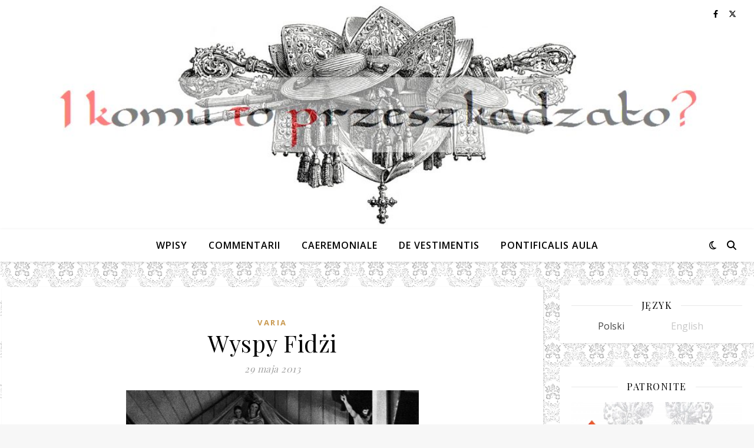

--- FILE ---
content_type: text/html; charset=UTF-8
request_url: https://ikomutoprzeszkadzalo.pl/wyspy-fidzi/
body_size: 19708
content:
<!DOCTYPE html>
<html lang="pl-PL">
<head>
	<meta charset="UTF-8">
	<meta name="viewport" content="width=device-width, initial-scale=1.0, maximum-scale=1.0, user-scalable=no" />

	<title>Wyspy Fidżi &#8211; I komu to przeszkadzało?</title>
<meta name='robots' content='max-image-preview:large' />
	<style>img:is([sizes="auto" i], [sizes^="auto," i]) { contain-intrinsic-size: 3000px 1500px }</style>
	<link rel='dns-prefetch' href='//www.googletagmanager.com' />
<link rel='dns-prefetch' href='//fonts.googleapis.com' />
<link rel="alternate" type="application/rss+xml" title="I komu to przeszkadzało? &raquo; Feed" href="https://ikomutoprzeszkadzalo.pl/feed/" />
<link rel="alternate" type="application/rss+xml" title="I komu to przeszkadzało? &raquo; Comments Feed" href="https://ikomutoprzeszkadzalo.pl/comments/feed/" />
<link rel="alternate" type="application/rss+xml" title="I komu to przeszkadzało? &raquo; Wyspy Fidżi Comments Feed" href="https://ikomutoprzeszkadzalo.pl/wyspy-fidzi/feed/" />
<script type="text/javascript">
/* <![CDATA[ */
window._wpemojiSettings = {"baseUrl":"https:\/\/s.w.org\/images\/core\/emoji\/16.0.1\/72x72\/","ext":".png","svgUrl":"https:\/\/s.w.org\/images\/core\/emoji\/16.0.1\/svg\/","svgExt":".svg","source":{"concatemoji":"https:\/\/ikomutoprzeszkadzalo.pl\/wp-includes\/js\/wp-emoji-release.min.js?ver=6.8.2"}};
/*! This file is auto-generated */
!function(s,n){var o,i,e;function c(e){try{var t={supportTests:e,timestamp:(new Date).valueOf()};sessionStorage.setItem(o,JSON.stringify(t))}catch(e){}}function p(e,t,n){e.clearRect(0,0,e.canvas.width,e.canvas.height),e.fillText(t,0,0);var t=new Uint32Array(e.getImageData(0,0,e.canvas.width,e.canvas.height).data),a=(e.clearRect(0,0,e.canvas.width,e.canvas.height),e.fillText(n,0,0),new Uint32Array(e.getImageData(0,0,e.canvas.width,e.canvas.height).data));return t.every(function(e,t){return e===a[t]})}function u(e,t){e.clearRect(0,0,e.canvas.width,e.canvas.height),e.fillText(t,0,0);for(var n=e.getImageData(16,16,1,1),a=0;a<n.data.length;a++)if(0!==n.data[a])return!1;return!0}function f(e,t,n,a){switch(t){case"flag":return n(e,"\ud83c\udff3\ufe0f\u200d\u26a7\ufe0f","\ud83c\udff3\ufe0f\u200b\u26a7\ufe0f")?!1:!n(e,"\ud83c\udde8\ud83c\uddf6","\ud83c\udde8\u200b\ud83c\uddf6")&&!n(e,"\ud83c\udff4\udb40\udc67\udb40\udc62\udb40\udc65\udb40\udc6e\udb40\udc67\udb40\udc7f","\ud83c\udff4\u200b\udb40\udc67\u200b\udb40\udc62\u200b\udb40\udc65\u200b\udb40\udc6e\u200b\udb40\udc67\u200b\udb40\udc7f");case"emoji":return!a(e,"\ud83e\udedf")}return!1}function g(e,t,n,a){var r="undefined"!=typeof WorkerGlobalScope&&self instanceof WorkerGlobalScope?new OffscreenCanvas(300,150):s.createElement("canvas"),o=r.getContext("2d",{willReadFrequently:!0}),i=(o.textBaseline="top",o.font="600 32px Arial",{});return e.forEach(function(e){i[e]=t(o,e,n,a)}),i}function t(e){var t=s.createElement("script");t.src=e,t.defer=!0,s.head.appendChild(t)}"undefined"!=typeof Promise&&(o="wpEmojiSettingsSupports",i=["flag","emoji"],n.supports={everything:!0,everythingExceptFlag:!0},e=new Promise(function(e){s.addEventListener("DOMContentLoaded",e,{once:!0})}),new Promise(function(t){var n=function(){try{var e=JSON.parse(sessionStorage.getItem(o));if("object"==typeof e&&"number"==typeof e.timestamp&&(new Date).valueOf()<e.timestamp+604800&&"object"==typeof e.supportTests)return e.supportTests}catch(e){}return null}();if(!n){if("undefined"!=typeof Worker&&"undefined"!=typeof OffscreenCanvas&&"undefined"!=typeof URL&&URL.createObjectURL&&"undefined"!=typeof Blob)try{var e="postMessage("+g.toString()+"("+[JSON.stringify(i),f.toString(),p.toString(),u.toString()].join(",")+"));",a=new Blob([e],{type:"text/javascript"}),r=new Worker(URL.createObjectURL(a),{name:"wpTestEmojiSupports"});return void(r.onmessage=function(e){c(n=e.data),r.terminate(),t(n)})}catch(e){}c(n=g(i,f,p,u))}t(n)}).then(function(e){for(var t in e)n.supports[t]=e[t],n.supports.everything=n.supports.everything&&n.supports[t],"flag"!==t&&(n.supports.everythingExceptFlag=n.supports.everythingExceptFlag&&n.supports[t]);n.supports.everythingExceptFlag=n.supports.everythingExceptFlag&&!n.supports.flag,n.DOMReady=!1,n.readyCallback=function(){n.DOMReady=!0}}).then(function(){return e}).then(function(){var e;n.supports.everything||(n.readyCallback(),(e=n.source||{}).concatemoji?t(e.concatemoji):e.wpemoji&&e.twemoji&&(t(e.twemoji),t(e.wpemoji)))}))}((window,document),window._wpemojiSettings);
/* ]]> */
</script>

<style id='wp-emoji-styles-inline-css' type='text/css'>

	img.wp-smiley, img.emoji {
		display: inline !important;
		border: none !important;
		box-shadow: none !important;
		height: 1em !important;
		width: 1em !important;
		margin: 0 0.07em !important;
		vertical-align: -0.1em !important;
		background: none !important;
		padding: 0 !important;
	}
</style>
<link rel='stylesheet' id='html5-player-vimeo-style-css' href='https://ikomutoprzeszkadzalo.pl/wp-content/plugins/html5-video-player/build/blocks/view.css?ver=6.8.2' type='text/css' media='all' />
<link rel='stylesheet' id='sek-base-light-css' href='https://ikomutoprzeszkadzalo.pl/wp-content/plugins/nimble-builder/assets/front/css/sek-base-light.min.css?ver=3.3.8' type='text/css' media='all' />
<link rel='stylesheet' id='ashe-style-css' href='https://ikomutoprzeszkadzalo.pl/wp-content/themes/ashe-pro-premium/style.css?ver=3.5.9' type='text/css' media='all' />
<link rel='stylesheet' id='ashe-responsive-css' href='https://ikomutoprzeszkadzalo.pl/wp-content/themes/ashe-pro-premium/assets/css/responsive.css?ver=3.5.9' type='text/css' media='all' />
<link rel='stylesheet' id='fontello-css' href='https://ikomutoprzeszkadzalo.pl/wp-content/themes/ashe-pro-premium/assets/css/fontello.css?ver=3.5.4' type='text/css' media='all' />
<link rel='stylesheet' id='slick-css' href='https://ikomutoprzeszkadzalo.pl/wp-content/themes/ashe-pro-premium/assets/css/slick.css?ver=6.8.2' type='text/css' media='all' />
<link rel='stylesheet' id='scrollbar-css' href='https://ikomutoprzeszkadzalo.pl/wp-content/themes/ashe-pro-premium/assets/css/perfect-scrollbar.css?ver=6.8.2' type='text/css' media='all' />
<link rel='stylesheet' id='ashe_enqueue_Open_Sans-css' href='https://fonts.googleapis.com/css?family=Open+Sans%3A100%2C200%2C300%2C400%2C500%2C600%2C700%2C800%2C900&#038;ver=1.0.0' type='text/css' media='all' />
<link rel='stylesheet' id='ashe_enqueue_Playfair_Display-css' href='https://fonts.googleapis.com/css?family=Playfair+Display%3A100%2C200%2C300%2C400%2C500%2C600%2C700%2C800%2C900&#038;ver=1.0.0' type='text/css' media='all' />
<link rel='stylesheet' id='sek-dyn-skp__global-css' href='https://ikomutoprzeszkadzalo.pl/wp-content/uploads/nimble_css/skp__global.css?ver=1768399612' type='text/css' media='all' />
<script type="text/javascript" id="nb-js-app-js-extra">
/* <![CDATA[ */
var sekFrontLocalized = {"isDevMode":"","isCustomizing":"","frontNonce":{"id":"SEKFrontNonce","handle":"522b42bcb2"},"skope_id":"skp__post_post_3002","recaptcha_public_key":"","lazyload_enabled":"1","video_bg_lazyload_enabled":"1","load_front_assets_on_dynamically":"","assetVersion":"3.3.8","frontAssetsPath":"https:\/\/ikomutoprzeszkadzalo.pl\/wp-content\/plugins\/nimble-builder\/assets\/front\/","contextuallyActiveModules":{"czr_image_module":["__nimble__eed482bdb793"],"czr_menu_module":["__nimble__15cdd9879f5d"]},"fontAwesomeAlreadyEnqueued":"","partialFrontScripts":{"slider-module":"nb-needs-swiper","menu-module":"nb-needs-menu-js","front-parallax":"nb-needs-parallax","accordion-module":"nb-needs-accordion"}};
/* ]]> */
</script>
<script type="text/javascript" id="nb-js-app-js-after">
/* <![CDATA[ */
window.nb_={},function(e,t){if(window.nb_={isArray:function(e){return Array.isArray(e)||"[object Array]"===toString.call(e)},inArray:function(e,t){return!(!nb_.isArray(e)||nb_.isUndefined(t))&&e.indexOf(t)>-1},isUndefined:function(e){return void 0===e},isObject:function(e){var t=typeof e;return"function"===t||"object"===t&&!!e},errorLog:function(){nb_.isUndefined(console)||"function"!=typeof window.console.log||console.log.apply(console,arguments)},hasPreloadSupport:function(e){var t=document.createElement("link").relList;return!(!t||!t.supports)&&t.supports("preload")},listenTo:function(e,t){nb_.eventsListenedTo.push(e);var n={"nb-jquery-loaded":function(){return"undefined"!=typeof jQuery},"nb-app-ready":function(){return void 0!==window.nb_&&nb_.wasListenedTo("nb-jquery-loaded")},"nb-swipebox-parsed":function(){return"undefined"!=typeof jQuery&&void 0!==jQuery.fn.swipebox},"nb-main-swiper-parsed":function(){return void 0!==window.Swiper}},o=function(o){nb_.isUndefined(n[e])||!1!==n[e]()?t():nb_.errorLog("Nimble error => an event callback could not be fired because conditions not met => ",e,nb_.eventsListenedTo,t)};"function"==typeof t?nb_.wasEmitted(e)?o():document.addEventListener(e,o):nb_.errorLog("Nimble error => listenTo func param is not a function for event => ",e)},eventsEmitted:[],eventsListenedTo:[],emit:function(e,t){if(!(nb_.isUndefined(t)||t.fire_once)||!nb_.wasEmitted(e)){var n=document.createEvent("Event");n.initEvent(e,!0,!0),document.dispatchEvent(n),nb_.eventsEmitted.push(e)}},wasListenedTo:function(e){return"string"==typeof e&&nb_.inArray(nb_.eventsListenedTo,e)},wasEmitted:function(e){return"string"==typeof e&&nb_.inArray(nb_.eventsEmitted,e)},isInScreen:function(e){if(!nb_.isObject(e))return!1;var t=e.getBoundingClientRect(),n=Math.max(document.documentElement.clientHeight,window.innerHeight);return!(t.bottom<0||t.top-n>=0)},isCustomizing:function(){return!1},isLazyLoadEnabled:function(){return!nb_.isCustomizing()&&!1},preloadOrDeferAsset:function(e){if(e=e||{},nb_.preloadedAssets=nb_.preloadedAssets||[],!nb_.inArray(nb_.preloadedAssets,e.id)){var t,n=document.getElementsByTagName("head")[0],o=function(){if("style"===e.as)this.setAttribute("rel","stylesheet"),this.setAttribute("type","text/css"),this.setAttribute("media","all");else{var t=document.createElement("script");t.setAttribute("src",e.href),t.setAttribute("id",e.id),"script"===e.as&&t.setAttribute("defer","defer"),n.appendChild(t),i.call(this)}e.eventOnLoad&&nb_.emit(e.eventOnLoad)},i=function(){if(this&&this.parentNode&&this.parentNode.contains(this))try{this.parentNode.removeChild(this)}catch(e){nb_.errorLog("NB error when removing a script el",el)}};("font"!==e.as||nb_.hasPreloadSupport())&&(t=document.createElement("link"),"script"===e.as?e.onEvent?nb_.listenTo(e.onEvent,function(){o.call(t)}):o.call(t):(t.setAttribute("href",e.href),"style"===e.as?t.setAttribute("rel",nb_.hasPreloadSupport()?"preload":"stylesheet"):"font"===e.as&&nb_.hasPreloadSupport()&&t.setAttribute("rel","preload"),t.setAttribute("id",e.id),t.setAttribute("as",e.as),"font"===e.as&&(t.setAttribute("type",e.type),t.setAttribute("crossorigin","anonymous")),t.onload=function(){this.onload=null,"font"!==e.as?e.onEvent?nb_.listenTo(e.onEvent,function(){o.call(t)}):o.call(t):e.eventOnLoad&&nb_.emit(e.eventOnLoad)},t.onerror=function(t){nb_.errorLog("Nimble preloadOrDeferAsset error",t,e)}),n.appendChild(t),nb_.preloadedAssets.push(e.id),i.call(e.scriptEl))}},mayBeRevealBG:function(){this.getAttribute("data-sek-src")&&(this.setAttribute("style",'background-image:url("'+this.getAttribute("data-sek-src")+'")'),this.className+=" sek-lazy-loaded",this.querySelectorAll(".sek-css-loader").forEach(function(e){nb_.isObject(e)&&e.parentNode.removeChild(e)}))}},window.NodeList&&!NodeList.prototype.forEach&&(NodeList.prototype.forEach=function(e,t){t=t||window;for(var n=0;n<this.length;n++)e.call(t,this[n],n,this)}),nb_.listenTo("nb-docready",function(){var e=document.querySelectorAll("div.sek-has-bg");!nb_.isObject(e)||e.length<1||e.forEach(function(e){nb_.isObject(e)&&(window.sekFrontLocalized&&window.sekFrontLocalized.lazyload_enabled?nb_.isInScreen(e)&&nb_.mayBeRevealBG.call(e):nb_.mayBeRevealBG.call(e))})}),"complete"===document.readyState||"loading"!==document.readyState&&!document.documentElement.doScroll)nb_.emit("nb-docready");else{var n=function(){nb_.wasEmitted("nb-docready")||nb_.emit("nb-docready")};document.addEventListener("DOMContentLoaded",n),window.addEventListener("load",n)}}(window,document),function(){var e=function(){var e="nb-jquery-loaded";nb_.wasEmitted(e)||nb_.emit(e)},t=function(n){n=n||0,void 0!==window.jQuery?e():n<30?setTimeout(function(){t(++n)},200):window.console&&window.console.log&&console.log("Nimble Builder problem : jQuery.js was not detected on your website")},n=document.getElementById("nb-jquery");n&&n.addEventListener("load",function(){e()}),t()}(),window,document,nb_.listenTo("nb-jquery-loaded",function(){sekFrontLocalized.load_front_assets_on_dynamically&&(nb_.scriptsLoadingStatus={},nb_.ajaxLoadScript=function(e){jQuery(function(t){e=t.extend({path:"",complete:"",loadcheck:!1},e),nb_.scriptsLoadingStatus[e.path]&&"pending"===nb_.scriptsLoadingStatus[e.path].state()||(nb_.scriptsLoadingStatus[e.path]=nb_.scriptsLoadingStatus[e.path]||t.Deferred(),jQuery.ajax({url:sekFrontLocalized.frontAssetsPath+e.path+"?"+sekFrontLocalized.assetVersion,cache:!0,dataType:"script"}).done(function(){"function"!=typeof e.loadcheck||e.loadcheck()?"function"==typeof e.complete&&e.complete():nb_.errorLog("ajaxLoadScript success but loadcheck failed for => "+e.path)}).fail(function(){nb_.errorLog("ajaxLoadScript failed for => "+e.path)}))})})}),nb_.listenTo("nb-jquery-loaded",function(){jQuery(function(e){sekFrontLocalized.load_front_assets_on_dynamically&&(nb_.ajaxLoadScript({path:sekFrontLocalized.isDevMode?"js/ccat-nimble-front.js":"js/ccat-nimble-front.min.js"}),e.each(sekFrontLocalized.partialFrontScripts,function(e,t){nb_.listenTo(t,function(){nb_.ajaxLoadScript({path:sekFrontLocalized.isDevMode?"js/partials/"+e+".js":"js/partials/"+e+".min.js"})})}))})});
            
/* ]]> */
</script>
<script type="text/javascript" id="nb-jquery" src="https://ikomutoprzeszkadzalo.pl/wp-includes/js/jquery/jquery.min.js?ver=3.7.1" id="jquery-core-js"></script>
<script type="text/javascript" src="https://ikomutoprzeszkadzalo.pl/wp-includes/js/jquery/jquery-migrate.min.js?ver=3.4.1" id="jquery-migrate-js"></script>

<!-- Fragment znacznika Google (gtag.js) dodany przez Site Kit -->
<!-- Fragment Google Analytics dodany przez Site Kit -->
<script type="text/javascript" src="https://www.googletagmanager.com/gtag/js?id=GT-NFPDR9V" id="google_gtagjs-js" async></script>
<script type="text/javascript" id="google_gtagjs-js-after">
/* <![CDATA[ */
window.dataLayer = window.dataLayer || [];function gtag(){dataLayer.push(arguments);}
gtag("set","linker",{"domains":["ikomutoprzeszkadzalo.pl"]});
gtag("js", new Date());
gtag("set", "developer_id.dZTNiMT", true);
gtag("config", "GT-NFPDR9V", {"googlesitekit_post_categories":"Varia","googlesitekit_post_date":"20130529"});
/* ]]> */
</script>
<link rel="https://api.w.org/" href="https://ikomutoprzeszkadzalo.pl/wp-json/" /><link rel="alternate" title="JSON" type="application/json" href="https://ikomutoprzeszkadzalo.pl/wp-json/wp/v2/posts/3002" /><link rel="EditURI" type="application/rsd+xml" title="RSD" href="https://ikomutoprzeszkadzalo.pl/xmlrpc.php?rsd" />
<meta name="generator" content="WordPress 6.8.2" />
<link rel="canonical" href="https://ikomutoprzeszkadzalo.pl/wyspy-fidzi/" />
<link rel='shortlink' href='https://ikomutoprzeszkadzalo.pl/?p=3002' />
<link rel="alternate" title="oEmbed (JSON)" type="application/json+oembed" href="https://ikomutoprzeszkadzalo.pl/wp-json/oembed/1.0/embed?url=https%3A%2F%2Fikomutoprzeszkadzalo.pl%2Fwyspy-fidzi%2F" />
<link rel="alternate" title="oEmbed (XML)" type="text/xml+oembed" href="https://ikomutoprzeszkadzalo.pl/wp-json/oembed/1.0/embed?url=https%3A%2F%2Fikomutoprzeszkadzalo.pl%2Fwyspy-fidzi%2F&#038;format=xml" />
 <style> #h5vpQuickPlayer { width: 100%; max-width: 100%; margin: 0 auto; } </style> <meta name="generator" content="Site Kit by Google 1.168.0" /><style type="text/css">
.qtranxs_flag_pl {background-image: url(https://ikomutoprzeszkadzalo.pl/wp-content/plugins/qtranslate-xt-3.10.1/flags/pl.png); background-repeat: no-repeat;}
.qtranxs_flag_en {background-image: url(https://ikomutoprzeszkadzalo.pl/wp-content/plugins/qtranslate-xt-3.10.1/flags/gb.png); background-repeat: no-repeat;}
</style>
<link hreflang="pl" href="https://ikomutoprzeszkadzalo.pl/pl/wyspy-fidzi/" rel="alternate" />
<link hreflang="en" href="https://ikomutoprzeszkadzalo.pl/en/wyspy-fidzi/" rel="alternate" />
<link hreflang="x-default" href="https://ikomutoprzeszkadzalo.pl/wyspy-fidzi/" rel="alternate" />
<meta name="generator" content="qTranslate-XT 3.10.1" />
<meta property="og:image" content="https://ikomutoprzeszkadzalo.pl/wp-content/uploads/2013/05/photo.253.image4_.jpg"/><meta property="og:image:width" content="497"/><meta property="og:image:height" content="600"/><meta property="og:title" content="Wyspy Fidżi"/><meta property="og:description" content="Na całym świecie Msza Święta wszędzie taka sama. Bose stopy ministrantów to zapewne przejaw inkulturacji ;)" /><meta property="og:url" content="https://ikomutoprzeszkadzalo.pl/wyspy-fidzi/"/><meta property="og:type" content="website"><meta property="og:locale" content="pl_pl" /><meta property="og:site_name" content="I komu to przeszkadzało?"/><style id="ashe_dynamic_css">#top-bar,#top-menu .sub-menu {background-color: #ffffff;}#top-bar a {color: #000000;}#top-menu .sub-menu,#top-menu .sub-menu a {border-color: rgba(0,0,0, 0.05);}#top-bar a:hover,#top-bar li.current-menu-item > a,#top-bar li.current-menu-ancestor > a,#top-bar .sub-menu li.current-menu-item > a,#top-bar .sub-menu li.current-menu-ancestor> a {color: #ca9b52;}.header-logo a,.site-description {color: #111111;}.entry-header {background-color: #ffffff;}#main-nav,#main-menu .sub-menu,#main-nav #s {background-color: #ffffff;}#main-nav a,#main-nav .svg-inline--fa,#main-nav #s,.instagram-title h2 {color: #000000;}.main-nav-sidebar span,.mobile-menu-btn span {background-color: #000000;}#main-nav {box-shadow: 0px 1px 5px rgba(0,0,0, 0.1);}#main-menu .sub-menu,#main-menu .sub-menu a {border-color: rgba(0,0,0, 0.05);}#main-nav #s::-webkit-input-placeholder { /* Chrome/Opera/Safari */color: rgba(0,0,0, 0.7);}#main-nav #s::-moz-placeholder { /* Firefox 19+ */color: rgba(0,0,0, 0.7);}#main-nav #s:-ms-input-placeholder { /* IE 10+ */color: rgba(0,0,0, 0.7);}#main-nav #s:-moz-placeholder { /* Firefox 18- */color: rgba(0,0,0, 0.7);}#main-nav a:hover,#main-nav .svg-inline--fa:hover,#main-nav li.current-menu-item > a,#main-nav li.current-menu-ancestor > a,#main-nav .sub-menu li.current-menu-item > a,#main-nav .sub-menu li.current-menu-ancestor> a {color: #ca9b52;}.main-nav-sidebar:hover span,.mobile-menu-btn:hover span {background-color: #ca9b52;}/* Background */.sidebar-alt,.main-content,.featured-slider-area,#featured-links,.page-content select,.page-content input,.page-content textarea {background-color: #ffffff;}.page-content #featured-links h6,.instagram-title h2 {background-color: rgba(255,255,255, 0.85);}.ashe_promo_box_widget h6 {background-color: #ffffff;}.ashe_promo_box_widget .promo-box:after{border-color: #ffffff;}/* Text */.page-content,.page-content select,.page-content input,.page-content textarea,.page-content .post-author a,.page-content .ashe-widget a,.page-content .comment-author,.page-content #featured-links h6,.ashe_promo_box_widget h6 {color: #464646;}/* Title */.page-content h1,.page-content h2,.page-content h3,.page-content h4,.page-content h5,.page-content h6,.page-content .post-title a,.page-content .author-description h4 a,.page-content .related-posts h4 a,.page-content .blog-pagination .previous-page a,.page-content .blog-pagination .next-page a,blockquote,.page-content .post-share a {color: #030303;}.sidebar-alt-close-btn span {background-color: #030303;}.page-content .post-title a:hover {color: rgba(3,3,3, 0.75);}/* Meta */.page-content .post-date,.page-content .post-comments,.page-content .meta-sep,.page-content .post-author,.page-content [data-layout*="list"] .post-author a,.page-content .related-post-date,.page-content .comment-meta a,.page-content .author-share a,.page-content .post-tags a,.page-content .tagcloud a,.widget_categories li,.widget_archive li,.ashe-subscribe-text p,.rpwwt-post-author,.rpwwt-post-categories,.rpwwt-post-date,.rpwwt-post-comments-number {color: #a1a1a1;}.page-content input::-webkit-input-placeholder { /* Chrome/Opera/Safari */color: #a1a1a1;}.page-content input::-moz-placeholder { /* Firefox 19+ */color: #a1a1a1;}.page-content input:-ms-input-placeholder { /* IE 10+ */color: #a1a1a1;}.page-content input:-moz-placeholder { /* Firefox 18- */color: #a1a1a1;}/* Accent */.page-content a,.post-categories,#page-wrap .ashe-widget.widget_text a,#page-wrap .ashe-widget.ashe_author_widget a {color: #ca9b52;}/* Disable TMP.page-content .elementor a,.page-content .elementor a:hover {color: inherit;}*/.ps-container > .ps-scrollbar-y-rail > .ps-scrollbar-y {background: #ca9b52;}.page-content a:hover {color: rgba(202,155,82, 0.8);}blockquote {border-color: #ca9b52;}.slide-caption {color: #ffffff;background: #ca9b52;}/* Selection */::-moz-selection {color: #ffffff;background: #ca9b52;}::selection {color: #ffffff;background: #ca9b52;}.page-content .wprm-rating-star svg polygon {stroke: #ca9b52;}.page-content .wprm-rating-star-full svg polygon,.page-content .wprm-comment-rating svg path,.page-content .comment-form-wprm-rating svg path{fill: #ca9b52;}/* Border */.page-content .post-footer,[data-layout*="list"] .blog-grid > li,.page-content .author-description,.page-content .related-posts,.page-content .entry-comments,.page-content .ashe-widget li,.page-content #wp-calendar,.page-content #wp-calendar caption,.page-content #wp-calendar tbody td,.page-content .widget_nav_menu li a,.page-content .widget_pages li a,.page-content .tagcloud a,.page-content select,.page-content input,.page-content textarea,.widget-title h2:before,.widget-title h2:after,.post-tags a,.gallery-caption,.wp-caption-text,table tr,table th,table td,pre,.page-content .wprm-recipe-instruction {border-color: #e8e8e8;}.page-content .wprm-recipe {box-shadow: 0 0 3px 1px #e8e8e8;}hr {background-color: #e8e8e8;}.wprm-recipe-details-container,.wprm-recipe-notes-container p {background-color: rgba(232,232,232, 0.4);}/* Buttons */.widget_search .svg-fa-wrap,.widget_search #searchsubmit,.single-navigation i,.page-content input.submit,.page-content .blog-pagination.numeric a,.page-content .blog-pagination.load-more a,.page-content .mc4wp-form-fields input[type="submit"],.page-content .widget_wysija input[type="submit"],.page-content .post-password-form input[type="submit"],.page-content .wpcf7 [type="submit"],.page-content .wprm-recipe-print,.page-content .wprm-jump-to-recipe-shortcode,.page-content .wprm-print-recipe-shortcode {color: #ffffff;background-color: #333333;}.single-navigation i:hover,.page-content input.submit:hover,.ashe-boxed-style .page-content input.submit:hover,.page-content .blog-pagination.numeric a:hover,.ashe-boxed-style .page-content .blog-pagination.numeric a:hover,.page-content .blog-pagination.numeric span,.page-content .blog-pagination.load-more a:hover,.ashe-boxed-style .page-content .blog-pagination.load-more a:hover,.page-content .mc4wp-form-fields input[type="submit"]:hover,.page-content .widget_wysija input[type="submit"]:hover,.page-content .post-password-form input[type="submit"]:hover,.page-content .wpcf7 [type="submit"]:hover,.page-content .wprm-recipe-print:hover,.page-content .wprm-jump-to-recipe-shortcode:hover,.page-content .wprm-print-recipe-shortcode:hover {color: #ffffff;background-color: #ca9b52;}/* Image Overlay */.image-overlay,#infscr-loading,.page-content h4.image-overlay,.image-overlay a,.post-slider .prev-arrow,.post-slider .next-arrow,.header-slider-prev-arrow,.header-slider-next-arrow,.page-content .image-overlay a,#featured-slider .slick-arrow,#featured-slider .slider-dots,.header-slider-dots {color: #ffffff;}.image-overlay,#infscr-loading,.page-content h4.image-overlay {background-color: rgba(73,73,73, 0.3);}/* Background */#page-footer,#page-footer select,#page-footer input,#page-footer textarea {background-color: #f6f6f6;}/* Text */#page-footer,#page-footer a,#page-footer select,#page-footer input,#page-footer textarea {color: #333333;}/* Title */#page-footer h1,#page-footer h2,#page-footer h3,#page-footer h4,#page-footer h5,#page-footer h6 {color: #111111;}/* Accent */#page-footer a:hover {color: #ca9b52;}/* Border */#page-footer a,#page-footer .ashe-widget li,#page-footer #wp-calendar,#page-footer #wp-calendar caption,#page-footer #wp-calendar th,#page-footer #wp-calendar td,#page-footer .widget_nav_menu li a,#page-footer select,#page-footer input,#page-footer textarea,#page-footer .widget-title h2:before,#page-footer .widget-title h2:after,.footer-widgets,.category-description,.tag-description {border-color: #e0dbdb;}#page-footer hr {background-color: #e0dbdb;}.ashe-preloader-wrap {background-color: #333333;}@media screen and ( max-width: 768px ) {.mini-logo a {max-width: 60px !important;} }@media screen and ( max-width: 768px ) {#featured-links {display: none;}}.header-logo a {font-family: 'Open Sans';font-size: 120px;line-height: 120px;letter-spacing: -1px;font-weight: 700;}.site-description {font-family: 'Open Sans';}.header-logo .site-description {font-size: 18px;}#top-menu li a {font-family: 'Open Sans';font-size: 13px;line-height: 46px;letter-spacing: 0.8px;font-weight: 600;}.top-bar-socials a {font-size: 13px;line-height: 46px;}#top-bar .mobile-menu-btn {line-height: 46px;}#top-menu .sub-menu > li > a {font-size: 12px;line-height: 3.7;letter-spacing: 0.8px;}@media screen and ( max-width: 979px ) {.top-bar-socials {float: none !important;}.top-bar-socials a {line-height: 40px !important;}}#main-menu li a,.mobile-menu-btn a {font-family: 'Open Sans';font-size: 16px;line-height: 55px;letter-spacing: 1px;font-weight: 600;}#mobile-menu li {font-family: 'Open Sans';font-size: 16px;line-height: 3.4;letter-spacing: 1px;font-weight: 600;}.main-nav-search,#main-nav #s,.dark-mode-switcher,.main-nav-socials-trigger {font-size: 16px;line-height: 55px;}#main-nav #s {line-height: 56px;}#main-menu li.menu-item-has-children>a:after {font-size: 16px;}#main-nav {min-height:55px;}.main-nav-sidebar,.mini-logo {height:55px;}#main-menu .sub-menu > li > a,#mobile-menu .sub-menu > li {font-size: 13px;line-height: 3.8;letter-spacing: 0.8px;}.mobile-menu-btn {font-size: 20px;line-height: 55px;}.main-nav-socials a {font-size: 14px;line-height: 55px;}#top-menu li a,#main-menu li a,#mobile-menu li,.mobile-menu-btn a {text-transform: uppercase;}.post-meta,#wp-calendar thead th,#wp-calendar caption,h1,h2,h3,h4,h5,h6,blockquote p,#reply-title,#reply-title a {font-family: 'Playfair Display';}/* font size 40px */h1 {font-size: 40px;}/* font size 36px */h2 {font-size: 36px;}/* font size 30px */h3 {font-size: 30px;}/* font size 24px */h4 {font-size: 24px;}/* font size 22px */h5,.page-content .wprm-recipe-name,.page-content .wprm-recipe-header {font-size: 22px;}/* font size 20px */h6 {font-size: 20px;}/* font size 19px */blockquote p {font-size: 19px;}/* font size 18px */.related-posts h4 a {font-size: 18px;}/* font size 16px */.author-description h4,.category-description h4,.tag-description h4,#reply-title,#reply-title a,.comment-title,.widget-title h2,.ashe_author_widget h3 {font-size: 16px;}.post-title,.page-title {line-height: 44px;}/* letter spacing 0.5px */.slider-title,.post-title,.page-title,.related-posts h4 a {letter-spacing: 0.5px;}/* letter spacing 1.5px */.widget-title h2,.author-description h4,.category-description h4,.tag-description h4,.comment-title,#reply-title,#reply-title a,.ashe_author_widget h3 {letter-spacing: 1.5px;}/* letter spacing 2px */.related-posts h3 {letter-spacing: 2px;}/* font weight */h1,h2,h3,h4,h5,h6 {font-weight: 400;}h1,h2,h3,h4,h5,h6 {font-style: normal;}h1,h2,h3,h4,h5,h6 {text-transform: none;}body,.page-404 h2,#featured-links h6,.ashe_promo_box_widget h6,.comment-author,.related-posts h3,.instagram-title h2,input,textarea,select,.no-result-found h1,.ashe-subscribe-text h4,.widget_wysija_cont .updated,.widget_wysija_cont .error,.widget_wysija_cont .xdetailed-errors {font-family: 'Open Sans';}body,.page-404 h2,.no-result-found h1 {font-weight: 400;}body,.comment-author {font-size: 16px;}body p,.post-content,.post-content li,.comment-text li {line-height: 27px;}/* letter spacing 0 */body p,.post-content,.comment-author,.widget_recent_comments li,.widget_meta li,.widget_recent_comments li,.widget_pages > ul > li,.widget_archive li,.widget_categories > ul > li,.widget_recent_entries ul li,.widget_nav_menu li,.related-post-date,.post-media .image-overlay a,.post-meta,.rpwwt-post-title {letter-spacing: 0.5px;}/* letter spacing 0.5 + */.post-author,.post-media .image-overlay span,blockquote p {letter-spacing: 1px;}/* letter spacing 1 + */#main-nav #searchform input,#featured-links h6,.ashe_promo_box_widget h6,.instagram-title h2,.ashe-subscribe-text h4,.page-404 p,#wp-calendar caption {letter-spacing: 1.5px;}/* letter spacing 2 + */.comments-area #submit,.tagcloud a,.mc4wp-form-fields input[type='submit'],.widget_wysija input[type='submit'],.slider-read-more a,.post-categories a,.read-more a,.no-result-found h1,.blog-pagination a,.blog-pagination span {letter-spacing: 2.5px;}/* font size 18px */.post-media .image-overlay p,.post-media .image-overlay a {font-size: 19px;}/* font size 16px */.ashe_social_widget .social-icons a {font-size: 17px;}/* font size 14px */.post-author,.post-share,.related-posts h3,input,textarea,select,.comment-reply-link,.wp-caption-text,.author-share a,#featured-links h6,.ashe_promo_box_widget h6,#wp-calendar,.instagram-title h2 {font-size: 14px;}/* font size 13px */.slider-categories,.slider-read-more a,.read-more a,.blog-pagination a,.blog-pagination span,.footer-socials a,.rpwwt-post-author,.rpwwt-post-categories,.rpwwt-post-date,.rpwwt-post-comments-number,.copyright-info,.footer-menu-container {font-size: 13px;}/* font size 12px */.post-categories a,.post-tags a,.widget_recent_entries ul li span,#wp-calendar caption,#wp-calendar tfoot #prev a,#wp-calendar tfoot #next a {font-size: 13px;}/* font size 11px */.related-post-date,.comment-meta,.tagcloud a {font-size: 12px !important;}.boxed-wrapper {max-width: 1300px;}.sidebar-alt {max-width: 400px;left: -400px; padding: 85px 35px 0px;}.sidebar-left,.sidebar-right {width: 355px;}[data-layout*="rsidebar"] .main-container,[data-layout*="lsidebar"] .main-container {float: left;width: calc(100% - 355px);width: -webkit-calc(100% - 355px);}[data-layout*="lrsidebar"] .main-container {width: calc(100% - 710px);width: -webkit-calc(100% - 710px);}[data-layout*="fullwidth"] .main-container {width: 100%;}#top-bar > div,#main-nav > div,#featured-links,.main-content,.page-footer-inner,.featured-slider-area.boxed-wrapper {padding-left: 30px;padding-right: 30px;}@media screen and ( max-width: 1050px ) {.sidebar-left,.sidebar-right {width: 100% !important;padding: 0 !important;}.sidebar-left-wrap,.sidebar-right-wrap,.footer-widgets .ashe-widget {float: none !important;width: 65% !important;margin-left: auto !important;margin-right: auto !important;}.main-container {width: 100% !important;}}@media screen and ( min-width: 640px ) and ( max-width: 980px ) {.blog-grid > li {width: calc((100% - 25px ) / 2) !important;width: -webkit-calc((100% - 25px ) / 2) !important;margin-right: 25px !important;}.blog-grid > li:nth-of-type(2n+2) {margin-right: 0 !important;}}@media screen and ( max-width: 640px ) {.blog-grid > li {width: 100% !important;margin-right: 0 !important;margin-left: 0 !important;}}[data-layout*="list"] .blog-grid .has-post-thumbnail .post-media,[data-layout*="list"] .blog-grid .format-gallery .post-media {float: left;max-width: 350px;width: 100%;}[data-layout*="list"] .blog-grid .has-post-thumbnail .post-media img {width: 100%;}[data-layout*="list"] .blog-grid .has-post-thumbnail .post-content-wrap,[data-layout*="list"] .blog-grid .format-gallery .post-content-wrap {width: calc(100% - 350px);width: -webkit-calc(100% - 350px);float: left;padding-left: 25px;}[data-layout*="list"] .blog-grid > li {padding-bottom: 25px;}.ashe-instagram-widget #sb_instagram {max-width: none !important;}.ashe-instagram-widget #sbi_images {display: -webkit-box;display: -ms-flexbox;display: flex;}.ashe-instagram-widget #sbi_images .sbi_photo {height: auto !important;}.ashe-instagram-widget #sbi_images .sbi_photo img {display: block !important;}.ashe-widget #sbi_images .sbi_photo {/*height: auto !important;*/}.ashe-widget #sbi_images .sbi_photo img {display: block !important;}#top-bar {position: absolute;top: 0;left: 0;z-index: 1005;width: 100%;background-color: transparent !important;box-shadow: none;}#top-menu {float: left;}.top-bar-socials {float: right;}.entry-header:not(.html-image) {height: 389px;background-size: cover;}.entry-header-slider div {height: 389px;}.entry-header:not(.html-image) {background-position: center center;}.entry-header:not(.html-image) {background-color: transparent !important;}.header-logo {padding-top: 120px;}.logo-img {max-width: 350px;}.mini-logo a {max-width: 70px;}.header-logo .site-title,.site-description {display: none;}@media screen and (max-width: 880px) {.logo-img { max-width: 300px;}}#main-nav {text-align: center;}.main-nav-icons.main-nav-socials-mobile {left: 30px;}.main-nav-socials-trigger {position: absolute;top: 0px;left: 30px;}.main-nav-sidebar + .main-nav-socials-trigger {left: 60px;}.mini-logo + .main-nav-socials-trigger {right: 60px;left: auto;}.main-nav-sidebar {position: absolute;top: 0px;left: 30px;z-index: 1;}.main-nav-icons {position: absolute;top: 0px;right: 30px;z-index: 2;}.mini-logo {position: absolute;left: auto;top: 0;}.main-nav-sidebar ~ .mini-logo {margin-left: 30px;}#featured-slider.boxed-wrapper {max-width: 1300px;}.slider-item-bg {height: 530px;}#featured-links .featured-link {margin-top: 20px;}#featured-links .featured-link {margin-right: 20px;}#featured-links .featured-link:nth-of-type(3n) {margin-right: 0;}#featured-links .featured-link {width: calc( (100% - 40px) / 3 - 1px);width: -webkit-calc( (100% - 40px) / 3 - 1px);}.featured-link:nth-child(1) .cv-inner {display: none;}.featured-link:nth-child(2) .cv-inner {display: none;}.featured-link:nth-child(3) .cv-inner {display: none;}.featured-link:nth-child(4) .cv-inner {display: none;}.featured-link:nth-child(5) .cv-inner {display: none;}.featured-link:nth-child(6) .cv-inner {display: none;}.blog-grid > li,.main-container .featured-slider-area {margin-bottom: 25px;}[data-layout*="col2"] .blog-grid > li,[data-layout*="col3"] .blog-grid > li,[data-layout*="col4"] .blog-grid > li {display: inline-block;vertical-align: top;margin-right: 25px;}[data-layout*="col2"] .blog-grid > li:nth-of-type(2n+2),[data-layout*="col3"] .blog-grid > li:nth-of-type(3n+3),[data-layout*="col4"] .blog-grid > li:nth-of-type(4n+4) {margin-right: 0;}[data-layout*="col1"] .blog-grid > li {width: 100%;}[data-layout*="col2"] .blog-grid > li {width: calc((100% - 25px ) / 2 - 1px);width: -webkit-calc((100% - 25px ) / 2 - 1px);}[data-layout*="col3"] .blog-grid > li {width: calc((100% - 2 * 25px ) / 3 - 2px);width: -webkit-calc((100% - 2 * 25px ) / 3 - 2px);}[data-layout*="col4"] .blog-grid > li {width: calc((100% - 3 * 25px ) / 4 - 1px);width: -webkit-calc((100% - 3 * 25px ) / 4 - 1px);}[data-layout*="rsidebar"] .sidebar-right {padding-left: 25px;}[data-layout*="lsidebar"] .sidebar-left {padding-right: 25px;}[data-layout*="lrsidebar"] .sidebar-right {padding-left: 25px;}[data-layout*="lrsidebar"] .sidebar-left {padding-right: 25px;}.blog-grid .post-header,.blog-grid .read-more,[data-layout*="list"] .post-share {text-align: center;}p.has-drop-cap:not(:focus)::first-letter {float: left;margin: 0px 12px 0 0;font-family: 'Playfair Display';font-size: 80px;line-height: 65px;text-align: center;text-transform: uppercase;color: #030303;}@-moz-document url-prefix() {p.has-drop-cap:not(:focus)::first-letter {margin-top: 10px !important;}}.home .post-content > p:first-of-type:first-letter,.blog .post-content > p:first-of-type:first-letter,.archive .post-content > p:first-of-type:first-letter {float: left;margin: 0px 12px 0 0;font-family: 'Playfair Display';font-size: 80px;line-height: 65px;text-align: center;text-transform: uppercase;color: #030303;}@-moz-document url-prefix() {.home .post-content > p:first-of-type:first-letter,.blog .post-content > p:first-of-type:first-letter,.archive .post-content > p:first-of-type:first-letter {margin-top: 10px !important;}}[data-dropcaps*='yes'] .post-content > p:first-of-type:first-letter {float: left;margin: 0px 12px 0 0;font-family: 'Playfair Display';font-size: 80px;line-height: 65px;text-align: center;text-transform: uppercase;color: #030303;}@-moz-document url-prefix() {[data-dropcaps*='yes'] .post-content > p:first-of-type:first-letter {margin-top: 10px !important;}}body:not(.single) .related-posts h3 {display: none;}.footer-widgets > .ashe-widget {width: 30%;margin-right: 5%;}.footer-widgets > .ashe-widget:nth-child(3n+3) {margin-right: 0;}.footer-widgets > .ashe-widget:nth-child(3n+4) {clear: both;}.copyright-info {float: right;}.footer-socials {float: left;}.footer-menu-container {float: right;}#footer-menu {float: left;}#footer-menu > li {margin-right: 5px;}.footer-menu-container:after {float: left;margin-right: 5px;}.cssload-container{width:100%;height:36px;text-align:center}.cssload-speeding-wheel{width:36px;height:36px;margin:0 auto;border:2px solid #ffffff;border-radius:50%;border-left-color:transparent;border-right-color:transparent;animation:cssload-spin 575ms infinite linear;-o-animation:cssload-spin 575ms infinite linear;-ms-animation:cssload-spin 575ms infinite linear;-webkit-animation:cssload-spin 575ms infinite linear;-moz-animation:cssload-spin 575ms infinite linear}@keyframes cssload-spin{100%{transform:rotate(360deg);transform:rotate(360deg)}}@-o-keyframes cssload-spin{100%{-o-transform:rotate(360deg);transform:rotate(360deg)}}@-ms-keyframes cssload-spin{100%{-ms-transform:rotate(360deg);transform:rotate(360deg)}}@-webkit-keyframes cssload-spin{100%{-webkit-transform:rotate(360deg);transform:rotate(360deg)}}@-moz-keyframes cssload-spin{100%{-moz-transform:rotate(360deg);transform:rotate(360deg)}}</style>
<!-- Znaczniki meta Google AdSense dodane przez Site Kit -->
<meta name="google-adsense-platform-account" content="ca-host-pub-2644536267352236">
<meta name="google-adsense-platform-domain" content="sitekit.withgoogle.com">
<!-- Zakończ dodawanie meta znaczników Google AdSense przez Site Kit -->
<style type="text/css" id="custom-background-css">
body.custom-background { background-color: #f7f7f7; background-image: url("https://ikomutoprzeszkadzalo.pl/wp-content/uploads/2021/06/tlo-1.png"); background-position: left top; background-size: cover; background-repeat: no-repeat; background-attachment: fixed; }
</style>
	<link rel="icon" href="https://ikomutoprzeszkadzalo.pl/wp-content/uploads/2019/03/cropped-logoIKTP-4-32x32.jpg" sizes="32x32" />
<link rel="icon" href="https://ikomutoprzeszkadzalo.pl/wp-content/uploads/2019/03/cropped-logoIKTP-4-192x192.jpg" sizes="192x192" />
<link rel="apple-touch-icon" href="https://ikomutoprzeszkadzalo.pl/wp-content/uploads/2019/03/cropped-logoIKTP-4-180x180.jpg" />
<meta name="msapplication-TileImage" content="https://ikomutoprzeszkadzalo.pl/wp-content/uploads/2019/03/cropped-logoIKTP-4-270x270.jpg" />
		<style type="text/css" id="wp-custom-css">
			/* Ukrywa kategorie o ID 7, 13, 27 i 81 w widżetach */
.widget_categories li.cat-item-7,
.widget_categories li.cat-item-13,
.widget_categories li.cat-item-27,
.widget_categories li.cat-item-81 {
    display: none !important;
}
		</style>
		
		<style id="ashe_boxed_style">
			.featured-slider-area #featured-slider,
			#featured-links {
			  background: #fff;
			  padding: 30px;
			  box-shadow: 1px 1px 3px rgba(0, 0, 0, 0.1);
			  border-radius: 3px
			}

			#featured-links {
			  padding-top: 10px;
			  margin-top: 30px
			}

			.page-content #featured-links,
			.page-content #featured-links h6 {
			  background: #fff;
			}

			#featured-links,
			.featured-slider-area {
			  margin-left: 30px;
			  margin-right: 30px
			}

			#featured-links.boxed-wrapper,
			.featured-slider-area.boxed-wrapper {
			  margin-left: auto;
			  margin-right: auto
			}

			.featured-slider-area {
			  padding-top: 40px
			}

			.featured-slider-area #featured-slider .prev-arrow {
			  left: 35px
			}

			.featured-slider-area #featured-slider .next-arrow {
			  right: 35px
			}

			.featured-slider-area #featured-slider .slider-dots {
			  bottom: 35px
			}

			.main-content,
			.featured-slider-area {
			  background: transparent!important
			}

			.blog-grid .related-posts {
			  border-bottom: 0;
			  padding-bottom: 0;
			  border-top: 1px solid #e8e8e8;
			  margin-top: 30px;
			  padding-top: 40px
			}

			.main-content[data-layout*="list"] .blog-grid .related-posts {
			  background: #fff;
			  border-top: 0;
			  padding: 30px;
			  box-shadow: 1px 1px 3px rgba(0, 0, 0, 0.1);
			  margin-right: 3px;
			  margin-bottom: 3px;
			  border-radius: 3px
			}

			.post-footer {
			  border-bottom: 0;
			  padding-bottom: 0
			}

			.author-description,
			.comments-area,
			article.post,
			article.blog-post,
			.single .related-posts,
			.page-content article.page {
			  background: #fff;
			  padding: 30px;
			  box-shadow: 1px 1px 3px rgba(0, 0, 0, 0.1);
			  margin: 3px;
			  border-radius: 3px
			}

			article.blog-post.sticky {
			  background: #efefef
			}

			.author-description {
			  margin-top: 30px
			}

			.single .related-posts {
			  margin-top: 30px
			}

			.comments-area {
			  margin-top: 30px
			}

			.sidebar-left .ashe-widget,
			.sidebar-right .ashe-widget {
			  background: #fff;
			  padding: 20px;
			  box-shadow: 1px 1px 3px rgba(0, 0, 0, 0.1);
			  border-radius: 3px
			}

			.wp-calendar-table td {
			  padding: 7px
			}

			#page-footer {
			  background: #fff;
			  box-shadow: 1px 1px 3px rgba(0, 0, 0, 0.1)
			}

			.page-footer-inner.boxed-wrapper {
			  margin-bottom: 30px
			}

			.featured-slider-area.boxed-wrapper,
			.main-content.boxed-wrapper {
			  padding-left: 0!important;
			  padding-right: 0!important
			}

			.category-description{background:#fff;padding:30px;border-bottom:0;box-shadow:1px 1px 3px rgba(0,0,0,0.1);border-radius:3px}

			.blog-grid li:last-child {
			  margin-bottom: 0!important
			}

			[data-layout*="list"] .blog-grid>li {
			  padding-bottom: 0!important;
			  border-bottom: 0
			}

			.blog-pagination {
			  background: #fff;
			  margin: 30px 3px 3px;
			  padding: 30px;
			  box-shadow: 1px 1px 3px rgba(0, 0, 0, 0.1)
			}

			.blog-pagination.numeric .numeric-next-page,
			.blog-pagination.numeric .numeric-prev-page {
			  top: 30px
			}

			.blog-pagination.numeric .numeric-next-page {
			  right: 30px
			}

			.blog-pagination.numeric .numeric-prev-page {
			  left: 30px
			}

			main#main {
			  background: #fff;
			  padding: 30px;
			  margin: 3px;
			  box-shadow: 1px 1px 3px rgba(0, 0, 0, 0.1);
			  border-radius: 3px
			}

			main#main .blog-pagination {
			  margin-bottom: 0;
			  box-shadow: none;
			}

			@media screen and ( max-width: 1170px) {
			  #featured-links,
			  .featured-slider-area {
			    margin-left: auto;
			    margin-right: auto
			  }
			  .main-content {
			    padding-left: 0;
			    padding-right: 0
			  }
			  .page-content,
			  #page-footer {
			    padding: 0 20px
			  }
			}

			@media screen and ( max-width: 979px) {
			  .featured-slider-area.boxed-wrapper #featured-slider {
			    margin-top: 30px!important
			  }
			  .sidebar-right-wrap .sidebar-right,
			  .sidebar-right-wrap .sidebar-left {
			    margin-top: 30px
			  }
			  .sidebar-right .ashe-widget:last-child {
			    margin-bottom: 0
			  }
			}

			@media screen and (max-width: 768px) {
			  #featured-links {
			    padding-top: 30px;
			  }

			  #featured-links .featured-link {
			    margin-top: 0 !important;
			  }
			}

			@media screen and (max-width: 640px) {
			  .featured-slider-area #featured-slider,
			  #featured-links,
			  .author-description,
			  .comments-area,
			  article.post,
			  article.blog-post,
			  .single .related-posts,
			  .page-content article.page,
			  .blog-pagination,
			  main#main {
			    padding: 20px
			  }
			  .main-content {
			    padding-top: 30px;
			    padding-bottom: 30px
			  }
			  .ashe-widget {
			    margin-bottom: 30px
			  }

			  .blog-pagination.numeric .numeric-next-page,
			  .blog-pagination.numeric .numeric-prev-page {
			    top: 20px;
			  }

			  .sidebar-left-wrap,
			  .sidebar-right-wrap,
			  .footer-widgets .ashe-widget {
			  	width: 100% !important;
			  }
			}

			@media screen and (max-width: 480px) {
			  .main-content {
			    padding-left: 0!important;
			    padding-right: 0!important
			  }
			}
		</style></head>

<body class="nb-3-3-8 nimble-no-local-data-skp__post_post_3002 nimble-no-group-site-tmpl-skp__all_post wp-singular post-template-default single single-post postid-3002 single-format-standard custom-background wp-embed-responsive wp-theme-ashe-pro-premium sek-hide-rc-badge ashe-boxed-style">

	<!-- Preloader -->
	
	<!-- Page Wrapper -->
	<div id="page-wrap">

		<!-- Boxed Wrapper -->
		<div id="page-header" >

		
<!-- Instagram Widget -->

<div id="top-bar" class="clear-fix top-bar-transparent">
	<div >
		
		
		<div class="top-bar-socials">

			
			<a href="https://www.facebook.com/ikomutoprzeszkadzalo" target="_blank" aria-label="facebook-f">
					<i class="fab fa-facebook-f"></i>			</a>
			
							<a href="https://twitter.com/iktp_pl" target="_blank"  aria-label="fa-x-twitter">
					<i class="fa-brands fa-x-twitter"></i>				</a>
			
			
			
			
			
			
			
		</div>

	
	</div>
</div><!-- #top-bar -->


<div class="entry-header background-image" data-bg-type="image" data-image="https://ikomutoprzeszkadzalo.pl/wp-content/uploads/2021/10/Naglowek.jpg" data-video-mp4="" data-video-webm="">
	
	<div class="cvr-container">
		<div class="cvr-outer">
			<div class="cvr-inner">

			
			<div class="header-logo">

				
											<a href="https://ikomutoprzeszkadzalo.pl/" class="site-title">I komu to przeszkadzało?</a>
					
				
								
				<p class="site-description">Pompones! Semper et ubique!</p>
				
			</div>
			
			
			</div>
		</div>
	</div>

	

			<a href="https://ikomutoprzeszkadzalo.pl/" title="I komu to przeszkadzało?" class="header-image-logo"></a>
		
</div>


<div id="main-nav" class="clear-fix" data-fixed="1" data-close-on-click = "" data-mobile-fixed="1">

	<div >

		<!-- Alt Sidebar Icon -->
		
		<!-- Mini Logo -->
		
		<!-- Social Trigger Icon -->
		
		<!-- Icons -->
		<div class="main-nav-icons">

			
							<div class="dark-mode-switcher" aria-label="Dark Mode Switcher">
					<i class="far fa-moon"></i>
				</div>
			
						<div class="main-nav-search" aria-label="Search">
				<i class="fa-solid fa-magnifying-glass"></i>
				<i class="fa-solid fa-xmark"></i>
				<form role="search" method="get" id="searchform" class="clear-fix" action="https://ikomutoprzeszkadzalo.pl/"><input type="search" name="s" id="s" placeholder="Search..." data-placeholder="Type &amp; hit Enter..." value="" /><span class="svg-fa-wrap"><i class="fa-solid fa-magnifying-glass"></i></span><input type="submit" id="searchsubmit" value="st" /></form>			</div>
					</div>

		<nav class="main-menu-container"><ul id="main-menu" class=""><li id="menu-item-145" class="menu-item menu-item-type-post_type menu-item-object-page current_page_parent menu-item-145"><a href="https://ikomutoprzeszkadzalo.pl/aktualnosci/">Wpisy</a></li>
<li id="menu-item-3177" class="menu-item menu-item-type-taxonomy menu-item-object-category menu-item-3177"><a href="https://ikomutoprzeszkadzalo.pl/category/commentarii/">Commentarii</a></li>
<li id="menu-item-87" class="menu-item menu-item-type-taxonomy menu-item-object-category menu-item-87"><a href="https://ikomutoprzeszkadzalo.pl/category/caeremoniale/">Caeremoniale</a></li>
<li id="menu-item-3178" class="menu-item menu-item-type-taxonomy menu-item-object-category menu-item-3178"><a href="https://ikomutoprzeszkadzalo.pl/category/de-vestimentis/">De vestimentis</a></li>
<li id="menu-item-108" class="menu-item menu-item-type-taxonomy menu-item-object-category menu-item-108"><a href="https://ikomutoprzeszkadzalo.pl/category/pontificalis-aula/">Pontificalis Aula</a></li>
</ul></nav>
		<!-- Mobile Menu Button -->
		<span class="mobile-menu-btn" aria-label="Mobile Menu">
			<div>
			<i class="fas fa-chevron-down"></i>			</div>
		</span>

	</div>

	<nav class="mobile-menu-container"><ul id="mobile-menu" class=""><li class="menu-item menu-item-type-post_type menu-item-object-page current_page_parent menu-item-145"><a href="https://ikomutoprzeszkadzalo.pl/aktualnosci/">Wpisy</a></li>
<li class="menu-item menu-item-type-taxonomy menu-item-object-category menu-item-3177"><a href="https://ikomutoprzeszkadzalo.pl/category/commentarii/">Commentarii</a></li>
<li class="menu-item menu-item-type-taxonomy menu-item-object-category menu-item-87"><a href="https://ikomutoprzeszkadzalo.pl/category/caeremoniale/">Caeremoniale</a></li>
<li class="menu-item menu-item-type-taxonomy menu-item-object-category menu-item-3178"><a href="https://ikomutoprzeszkadzalo.pl/category/de-vestimentis/">De vestimentis</a></li>
<li class="menu-item menu-item-type-taxonomy menu-item-object-category menu-item-108"><a href="https://ikomutoprzeszkadzalo.pl/category/pontificalis-aula/">Pontificalis Aula</a></li>
 </ul></nav>	
</div><!-- #main-nav -->

		</div><!-- .boxed-wrapper -->

		<!-- Page Content -->
		<div class="page-content">

			

<div class="main-content clear-fix boxed-wrapper" data-layout="rsidebar" data-sidebar-sticky="1" data-sidebar-width="330">

	
	<!-- Main Container -->
	<div class="main-container">

		
<article id="post-3002" class="blog-post clear-fix post-3002 post type-post status-publish format-standard has-post-thumbnail hentry category-varia">

	

	<div class="post-media">
			</div>

	<header class="post-header">

		<div class="post-categories"><a href="https://ikomutoprzeszkadzalo.pl/category/varia/" rel="category tag">Varia</a> </div>
				<h1 class="post-title">Wyspy Fidżi</h1>
				
				<div class="post-meta clear-fix">
						<span class="post-date">29 maja 2013</span>
			
			<span class="meta-sep">/</span>

					</div>
				
	</header>

	<div class="post-content">

		<p style="text-align: center;"><a href="http://ikomutoprzeszkadzalo.pl/wp-content/uploads/2013/05/photo.253.image4_.jpg"><img fetchpriority="high" decoding="async" class="aligncenter size-full wp-image-2979" alt="photo.253.image4" src="http://ikomutoprzeszkadzalo.pl/wp-content/uploads/2013/05/photo.253.image4_.jpg" width="497" height="600" srcset="https://ikomutoprzeszkadzalo.pl/wp-content/uploads/2013/05/photo.253.image4_.jpg 497w, https://ikomutoprzeszkadzalo.pl/wp-content/uploads/2013/05/photo.253.image4_-249x300.jpg 249w, https://ikomutoprzeszkadzalo.pl/wp-content/uploads/2013/05/photo.253.image4_-332x400.jpg 332w" sizes="(max-width: 497px) 100vw, 497px" /></a> Na całym świecie Msza Święta wszędzie taka sama.</p>
<p style="text-align: center;">Bose stopy ministrantów to zapewne przejaw inkulturacji ;)</p>
	</div>

	<footer class="post-footer">

		
				
			
	      <div class="post-share">

		    		    <a class="facebook-share" target="_blank" href="https://www.facebook.com/sharer/sharer.php?u=https://ikomutoprzeszkadzalo.pl/wyspy-fidzi/">
			<i class="fab fa-facebook-f"></i>
		</a>
		
				<a class="twitter-share" target="_blank" href="https://twitter.com/intent/tweet?url=https://ikomutoprzeszkadzalo.pl/wyspy-fidzi/">
			<i class="fab fa-x-twitter"></i>
		</a>
		
				<a class="pinterest-share" target="_blank" href="https://pinterest.com/pin/create/button/?url=https://ikomutoprzeszkadzalo.pl/wyspy-fidzi/&#038;media=https://ikomutoprzeszkadzalo.pl/wp-content/uploads/2013/05/photo.253.image4_.jpg&#038;description=Wyspy%20Fidżi">
			<i class="fab fa-pinterest"></i>
		</a>
		
				<a class="whatsapp-share" target="_blank" href="https://api.whatsapp.com/send?text=*Wyspy%20Fidżi*nNa%20całym%20świecie%20Msza%20Święta%20wszędzie%20taka%20sama.%20Bose%20stopy%20ministrantów%20to%20zapewne%20przejaw%20inkulturacji%20;)nhttps://ikomutoprzeszkadzalo.pl/wyspy-fidzi/">
			<i class="fa-brands fa-square-whatsapp"></i>
		</a>										
		
		
		
		
	</div>
	
	</footer>


</article>
<!-- Previous Post -->
<a href="https://ikomutoprzeszkadzalo.pl/samoa/" title="&lt;!--:pl--&gt;Samoa&lt;!--:--&gt;&lt;!--:en--&gt;Samoa&lt;!--:--&gt;" class="single-navigation previous-post">
<img width="75" height="75" src="https://ikomutoprzeszkadzalo.pl/wp-content/uploads/2013/05/photo.253.image5_-75x75.jpg" class="attachment-ashe-single-navigation size-ashe-single-navigation no-lazy wp-post-image" alt="" decoding="async" loading="lazy" srcset="https://ikomutoprzeszkadzalo.pl/wp-content/uploads/2013/05/photo.253.image5_-75x75.jpg 75w, https://ikomutoprzeszkadzalo.pl/wp-content/uploads/2013/05/photo.253.image5_-150x150.jpg 150w, https://ikomutoprzeszkadzalo.pl/wp-content/uploads/2013/05/photo.253.image5_-522x530.jpg 522w, https://ikomutoprzeszkadzalo.pl/wp-content/uploads/2013/05/photo.253.image5_-432x432.jpg 432w, https://ikomutoprzeszkadzalo.pl/wp-content/uploads/2013/05/photo.253.image5_-268x268.jpg 268w" sizes="auto, (max-width: 75px) 100vw, 75px" />	<i class="icon-angle-left"></i>
</a>

<!-- Next Post -->
<a href="https://ikomutoprzeszkadzalo.pl/prymicje-po-staremu/" title="&lt;!--:pl--&gt;Prymicje po staremu&lt;!--:--&gt;&lt;!--:en--&gt;A new priest’s Mass in the old way&lt;!--:--&gt;" class="single-navigation next-post">
	<img width="75" height="75" src="https://ikomutoprzeszkadzalo.pl/wp-content/uploads/2013/05/8855762.820db6bf.560-75x75.jpg" class="attachment-ashe-single-navigation size-ashe-single-navigation no-lazy wp-post-image" alt="" decoding="async" loading="lazy" srcset="https://ikomutoprzeszkadzalo.pl/wp-content/uploads/2013/05/8855762.820db6bf.560-75x75.jpg 75w, https://ikomutoprzeszkadzalo.pl/wp-content/uploads/2013/05/8855762.820db6bf.560-150x150.jpg 150w, https://ikomutoprzeszkadzalo.pl/wp-content/uploads/2013/05/8855762.820db6bf.560-268x268.jpg 268w" sizes="auto, (max-width: 75px) 100vw, 75px" />	<i class="icon-angle-right"></i>
</a>

			<div class="related-posts">
				<h3>Więcej pomponów</h3>

									<section>
						<a href="https://ikomutoprzeszkadzalo.pl/in-portico/"><img width="350" height="300" src="https://ikomutoprzeszkadzalo.pl/wp-content/uploads/2015/10/In-Portico-e1445987493924-350x300.jpg" class="attachment-ashe-grid-thumbnail size-ashe-grid-thumbnail no-lazy wp-post-image" alt="" decoding="async" loading="lazy" /></a>
						<h4><a href="https://ikomutoprzeszkadzalo.pl/in-portico/">In Portico</a></h4>
						<span class="related-post-date">28 października 2015</span>
					</section>

									<section>
						<a href="https://ikomutoprzeszkadzalo.pl/jeste-pompone/"><img width="350" height="300" src="https://ikomutoprzeszkadzalo.pl/wp-content/uploads/2013/05/religious-art-s-smith-photography-blog-0001-008-350x300.jpg" class="attachment-ashe-grid-thumbnail size-ashe-grid-thumbnail no-lazy wp-post-image" alt="" decoding="async" loading="lazy" /></a>
						<h4><a href="https://ikomutoprzeszkadzalo.pl/jeste-pompone/">Jestę pomponę</a></h4>
						<span class="related-post-date">29 maja 2013</span>
					</section>

									<section>
						<a href="https://ikomutoprzeszkadzalo.pl/samoa/"><img width="350" height="300" src="https://ikomutoprzeszkadzalo.pl/wp-content/uploads/2013/05/photo.253.image5_-350x300.jpg" class="attachment-ashe-grid-thumbnail size-ashe-grid-thumbnail no-lazy wp-post-image" alt="" decoding="async" loading="lazy" /></a>
						<h4><a href="https://ikomutoprzeszkadzalo.pl/samoa/">Samoa</a></h4>
						<span class="related-post-date">29 maja 2013</span>
					</section>

				
				<div class="clear-fix"></div>
			</div>

			
	</div><!-- .main-container -->


	
<div class="sidebar-right-wrap">
	<aside class="sidebar-right">
		<style type="text/css">
.qtranxs_widget ul li {display: inline; opacity: 0.3}
.qtranxs_widget ul li.active {opacity: 1}
.qtranxs_text {padding-left:45px; padding-right:30px; }
</style>
<div id="qtranslate-3" class="ashe-widget qtranxs_widget"><div class="widget-title"><h2>Język</h2></div>
<ul class="language-chooser language-chooser-text qtranxs_language_chooser" id="qtranslate-3-chooser">
<li class="lang-pl active"><a href="https://ikomutoprzeszkadzalo.pl/pl/wyspy-fidzi/" hreflang="pl" title="Polski (pl)" class="qtranxs_text qtranxs_text_pl"><span>Polski</span></a></li>
<li class="lang-en"><a href="https://ikomutoprzeszkadzalo.pl/en/wyspy-fidzi/" hreflang="en" title="English (en)" class="qtranxs_text qtranxs_text_en"><span>English</span></a></li>
</ul><div class="qtranxs_widget_end"></div>
</div><div id="media_image-3" class="ashe-widget widget_media_image"><div class="widget-title"><h2>Patronite</h2></div><a href="https://patronite.pl/iktp"><img width="300" height="135" src="https://ikomutoprzeszkadzalo.pl/wp-content/uploads/2021/06/Patronite-300x135.png" class="image wp-image-11887  attachment-medium size-medium no-lazy" alt="" style="max-width: 100%; height: auto;" decoding="async" loading="lazy" srcset="https://ikomutoprzeszkadzalo.pl/wp-content/uploads/2021/06/Patronite-300x135.png 300w, https://ikomutoprzeszkadzalo.pl/wp-content/uploads/2021/06/Patronite-768x346.png 768w, https://ikomutoprzeszkadzalo.pl/wp-content/uploads/2021/06/Patronite.png 1000w" sizes="auto, (max-width: 300px) 100vw, 300px" /></a></div><div id="categories-2" class="ashe-widget widget_categories"><div class="widget-title"><h2>Kategorie</h2></div>
			<ul>
					<li class="cat-item cat-item-99"><a href="https://ikomutoprzeszkadzalo.pl/category/99/">;)</a>
</li>
	<li class="cat-item cat-item-109"><a href="https://ikomutoprzeszkadzalo.pl/category/a-to-polska-wlasnie/">A to Polska właśnie</a>
</li>
	<li class="cat-item cat-item-94"><a href="https://ikomutoprzeszkadzalo.pl/category/benedictus-pp-xvi/">Benedictus PP. XVI</a>
</li>
	<li class="cat-item cat-item-7"><a href="https://ikomutoprzeszkadzalo.pl/category/caeremoniale/">Caeremoniale</a>
</li>
	<li class="cat-item cat-item-108"><a href="https://ikomutoprzeszkadzalo.pl/category/cappella-papale/">Cappella Papale</a>
</li>
	<li class="cat-item cat-item-81"><a href="https://ikomutoprzeszkadzalo.pl/category/commentarii/">Commentarii</a>
</li>
	<li class="cat-item cat-item-13"><a href="https://ikomutoprzeszkadzalo.pl/category/de-vestimentis/">De vestimentis</a>
</li>
	<li class="cat-item cat-item-107"><a href="https://ikomutoprzeszkadzalo.pl/category/jedwabie-treny-i-gronostaje/">Jedwabie, treny i gronostaje</a>
</li>
	<li class="cat-item cat-item-103"><a href="https://ikomutoprzeszkadzalo.pl/category/mlodzi-pomponiarze/">Młodzi pomponiarze</a>
</li>
	<li class="cat-item cat-item-105"><a href="https://ikomutoprzeszkadzalo.pl/category/papiesko/">Papiesko</a>
</li>
	<li class="cat-item cat-item-93"><a href="https://ikomutoprzeszkadzalo.pl/category/pinacotheca-pomponica/">Pinacotheca pomponica</a>
</li>
	<li class="cat-item cat-item-27"><a href="https://ikomutoprzeszkadzalo.pl/category/pontificalis-aula/">Pontificalis Aula</a>
</li>
	<li class="cat-item cat-item-102"><a href="https://ikomutoprzeszkadzalo.pl/category/pontifices/">Pontifices</a>
</li>
	<li class="cat-item cat-item-104"><a href="https://ikomutoprzeszkadzalo.pl/category/privilegiati/">Privilegiati</a>
</li>
	<li class="cat-item cat-item-96"><a href="https://ikomutoprzeszkadzalo.pl/category/tota-pulchra-et-pretiosa/">Tota pulchra et pretiosa</a>
</li>
	<li class="cat-item cat-item-106"><a href="https://ikomutoprzeszkadzalo.pl/category/una-sancta/">Una sancta</a>
</li>
	<li class="cat-item cat-item-1"><a href="https://ikomutoprzeszkadzalo.pl/category/varia/">Varia</a>
</li>
	<li class="cat-item cat-item-110"><a href="https://ikomutoprzeszkadzalo.pl/category/zakony-i-zgromadzenia/">Zakony i zgromadzenia</a>
</li>
			</ul>

			</div><div id="text-8" class="ashe-widget widget_text"><div class="widget-title"><h2>Kontakt</h2></div>			<div class="textwidget"><div class="wpforms-container wpforms-container-full" id="wpforms-11905"><form id="wpforms-form-11905" class="wpforms-validate wpforms-form" data-formid="11905" method="post" enctype="multipart/form-data" action="/wyspy-fidzi/" data-token="3b58f8806cd430d8672d03a4598fc2fe" data-token-time="1768731194"><noscript class="wpforms-error-noscript">Aby wypełnić ten formularz, włącz obsługę JavaScript w przeglądarce.</noscript><div class="wpforms-field-container"><div id="wpforms-11905-field_3-container" class="wpforms-field wpforms-field-text" data-field-id="3"><label class="wpforms-field-label" for="wpforms-11905-field_3">Godność <span class="wpforms-required-label">*</span></label><input type="text" id="wpforms-11905-field_3" class="wpforms-field-medium wpforms-field-required" name="wpforms[fields][3]" required></div><div id="wpforms-11905-field_1-container" class="wpforms-field wpforms-field-email" data-field-id="1"><label class="wpforms-field-label" for="wpforms-11905-field_1">E-mail <span class="wpforms-required-label">*</span></label><input type="email" id="wpforms-11905-field_1" class="wpforms-field-large wpforms-field-required" name="wpforms[fields][1]" spellcheck="false" required></div><div id="wpforms-11905-field_2-container" class="wpforms-field wpforms-field-textarea" data-field-id="2"><label class="wpforms-field-label" for="wpforms-11905-field_2">Czego dusza pragnie? <span class="wpforms-required-label">*</span></label><textarea id="wpforms-11905-field_2" class="wpforms-field-medium wpforms-field-required" name="wpforms[fields][2]" required></textarea></div></div><!-- .wpforms-field-container --><div class="wpforms-recaptcha-container wpforms-is-recaptcha wpforms-is-recaptcha-type-v2" ><div class="g-recaptcha" data-sitekey="6LeMYcQcAAAAAEoWxJVUBaDt1dLQAKEP5PSpedZQ"></div><input type="text" name="g-recaptcha-hidden" class="wpforms-recaptcha-hidden" style="position:absolute!important;clip:rect(0,0,0,0)!important;height:1px!important;width:1px!important;border:0!important;overflow:hidden!important;padding:0!important;margin:0!important;" data-rule-recaptcha="1"></div><div class="wpforms-submit-container" ><input type="hidden" name="wpforms[id]" value="11905"><input type="hidden" name="page_title" value="Wyspy Fidżi"><input type="hidden" name="page_url" value="https://ikomutoprzeszkadzalo.pl/wyspy-fidzi/"><input type="hidden" name="url_referer" value=""><input type="hidden" name="page_id" value="3002"><input type="hidden" name="wpforms[post_id]" value="3002"><button type="submit" name="wpforms[submit]" id="wpforms-submit-11905" class="wpforms-submit" data-alt-text="Wysyłanie..." data-submit-text="Ślij" aria-live="assertive" value="wpforms-submit">Ślij</button></div></form></div>  <!-- .wpforms-container -->
</div>
		</div>	</aside>
</div>
</div>

		</div><!-- .page-content -->

		<!-- Page Footer -->
		<footer id="page-footer" class="clear-fix">
			
			<!-- Scroll Top Button -->
						<span class="scrolltop icon-angle-up"></span>
			
			<!-- Instagram Widget -->
			<div class="footer-instagram-widget">
	</div>
			<div class="page-footer-inner boxed-wrapper">

			<!-- Footer Widgets -->
			
<div class="footer-widgets clear-fix">
	
		<div id="recent-posts-2" class="ashe-widget widget_recent_entries">
		<div class="widget-title"><h2>Najnowsze wpisy</h2></div>
		<ul>
											<li>
					<a href="https://ikomutoprzeszkadzalo.pl/ks-ciesielski/">Ks. Ciesielski</a>
									</li>
											<li>
					<a href="https://ikomutoprzeszkadzalo.pl/poludniowi-barbarzyncy/">Południowi barbarzyńcy</a>
									</li>
											<li>
					<a href="https://ikomutoprzeszkadzalo.pl/sakra-bp-donahue/">Sakra bp. Donahue</a>
									</li>
											<li>
					<a href="https://ikomutoprzeszkadzalo.pl/na-lateran/">Na Lateran</a>
									</li>
											<li>
					<a href="https://ikomutoprzeszkadzalo.pl/sztandar-marszalka-konklawe/">Sztandar marszałka konklawe</a>
									</li>
											<li>
					<a href="https://ikomutoprzeszkadzalo.pl/smierc-piusa-ix/">Śmierć Piusa IX</a>
									</li>
											<li>
					<a href="https://ikomutoprzeszkadzalo.pl/pius-xi-i-portantina/">Pius XI i portantina</a>
									</li>
											<li>
					<a href="https://ikomutoprzeszkadzalo.pl/ks-lassala-orts/">Ks. Lassala Orts</a>
									</li>
					</ul>

		</div><div id="media_image-4" class="ashe-widget widget_media_image"><div class="widget-title"><h2>I KOMU TO PRZESZKADZAŁO?</h2></div><img width="1300" height="1190" src="https://ikomutoprzeszkadzalo.pl/wp-content/uploads/2021/07/tiara.jpg" class="image wp-image-11955  attachment-full size-full no-lazy" alt="" style="max-width: 100%; height: auto;" decoding="async" loading="lazy" srcset="https://ikomutoprzeszkadzalo.pl/wp-content/uploads/2021/07/tiara.jpg 1300w, https://ikomutoprzeszkadzalo.pl/wp-content/uploads/2021/07/tiara-300x275.jpg 300w, https://ikomutoprzeszkadzalo.pl/wp-content/uploads/2021/07/tiara-1000x915.jpg 1000w, https://ikomutoprzeszkadzalo.pl/wp-content/uploads/2021/07/tiara-768x703.jpg 768w, https://ikomutoprzeszkadzalo.pl/wp-content/uploads/2021/07/tiara-1140x1044.jpg 1140w" sizes="auto, (max-width: 1300px) 100vw, 1300px" /></div><div id="text-12" class="ashe-widget widget_text"><div class="widget-title"><h2>Kontakt</h2></div>			<div class="textwidget"><div class="wpforms-container wpforms-container-full" id="wpforms-11905"><form id="wpforms-form-11905" class="wpforms-validate wpforms-form" data-formid="11905" method="post" enctype="multipart/form-data" action="/wyspy-fidzi/" data-token="3b58f8806cd430d8672d03a4598fc2fe" data-token-time="1768731194"><noscript class="wpforms-error-noscript">Aby wypełnić ten formularz, włącz obsługę JavaScript w przeglądarce.</noscript><div class="wpforms-field-container"><div id="wpforms-11905-field_3-container" class="wpforms-field wpforms-field-text" data-field-id="3"><label class="wpforms-field-label" for="wpforms-11905-field_3">Godność <span class="wpforms-required-label">*</span></label><input type="text" id="wpforms-11905-field_3" class="wpforms-field-medium wpforms-field-required" name="wpforms[fields][3]" required></div><div id="wpforms-11905-field_1-container" class="wpforms-field wpforms-field-email" data-field-id="1"><label class="wpforms-field-label" for="wpforms-11905-field_1">E-mail <span class="wpforms-required-label">*</span></label><input type="email" id="wpforms-11905-field_1" class="wpforms-field-large wpforms-field-required" name="wpforms[fields][1]" spellcheck="false" required></div><div id="wpforms-11905-field_2-container" class="wpforms-field wpforms-field-textarea" data-field-id="2"><label class="wpforms-field-label" for="wpforms-11905-field_2">Czego dusza pragnie? <span class="wpforms-required-label">*</span></label><textarea id="wpforms-11905-field_2" class="wpforms-field-medium wpforms-field-required" name="wpforms[fields][2]" required></textarea></div></div><!-- .wpforms-field-container --><div class="wpforms-recaptcha-container wpforms-is-recaptcha wpforms-is-recaptcha-type-v2" ><div class="g-recaptcha" data-sitekey="6LeMYcQcAAAAAEoWxJVUBaDt1dLQAKEP5PSpedZQ"></div><input type="text" name="g-recaptcha-hidden" class="wpforms-recaptcha-hidden" style="position:absolute!important;clip:rect(0,0,0,0)!important;height:1px!important;width:1px!important;border:0!important;overflow:hidden!important;padding:0!important;margin:0!important;" data-rule-recaptcha="1"></div><div class="wpforms-submit-container" ><input type="hidden" name="wpforms[id]" value="11905"><input type="hidden" name="page_title" value="Wyspy Fidżi"><input type="hidden" name="page_url" value="https://ikomutoprzeszkadzalo.pl/wyspy-fidzi/"><input type="hidden" name="url_referer" value=""><input type="hidden" name="page_id" value="3002"><input type="hidden" name="wpforms[post_id]" value="3002"><button type="submit" name="wpforms[submit]" id="wpforms-submit-11905" class="wpforms-submit" data-alt-text="Wysyłanie..." data-submit-text="Ślij" aria-live="assertive" value="wpforms-submit">Ślij</button></div></form></div>  <!-- .wpforms-container -->
</div>
		</div></div>
			<div class="footer-copyright">
								
				<div class="copyright-info">I komu to przeszkadzało? - 2026 &copy;</div>	
				
				
		<div class="footer-socials">

			
			<a href="https://www.facebook.com/ikomutoprzeszkadzalo" target="_blank" aria-label="facebook-f">
					<i class="fab fa-facebook-f"></i>			</a>
			
							<a href="https://twitter.com/iktp_pl" target="_blank"  aria-label="fa-x-twitter">
					<i class="fa-brands fa-x-twitter"></i>				</a>
			
			
			
			
			
			
			
		</div>

				</div>

			</div><!-- .boxed-wrapper -->

		</footer><!-- #page-footer -->

	</div><!-- #page-wrap -->

<script type="speculationrules">
{"prefetch":[{"source":"document","where":{"and":[{"href_matches":"\/*"},{"not":{"href_matches":["\/wp-*.php","\/wp-admin\/*","\/wp-content\/uploads\/*","\/wp-content\/*","\/wp-content\/plugins\/*","\/wp-content\/themes\/ashe-pro-premium\/*","\/*\\?(.+)"]}},{"not":{"selector_matches":"a[rel~=\"nofollow\"]"}},{"not":{"selector_matches":".no-prefetch, .no-prefetch a"}}]},"eagerness":"conservative"}]}
</script>

    <style>
        /* .plyr__progress input[type=range]::-ms-scrollbar-track {
            box-shadow: none !important;
        }

        .plyr__progress input[type=range]::-webkit-scrollbar-track {
            box-shadow: none !important;
        } */

        .plyr {
            input[type=range]::-webkit-slider-runnable-track {
                box-shadow: none;
            }

            input[type=range]::-moz-range-track {
                box-shadow: none;
            }

            input[type=range]::-ms-track {
                box-shadow: none;
            }
        }
    </style>
<link rel='stylesheet' id='wpforms-classic-full-css' href='https://ikomutoprzeszkadzalo.pl/wp-content/plugins/wpforms-lite/assets/css/frontend/classic/wpforms-full.min.css?ver=1.9.8.7' type='text/css' media='all' />
<script type="text/javascript" src="https://ikomutoprzeszkadzalo.pl/wp-content/themes/ashe-pro-premium/assets/js/custom-plugins.js?ver=3.5.9.7" id="ashe-plugins-js"></script>
<script type="text/javascript" src="https://ikomutoprzeszkadzalo.pl/wp-content/themes/ashe-pro-premium/assets/js/custom-scripts.js?ver=3.5.9.8" id="ashe-custom-scripts-js"></script>
<script type="text/javascript" id="nb_main_front_js_preloading-js-after">
/* <![CDATA[ */
            nb_.listenTo('nb-docready', function() {
                nb_.preloadOrDeferAsset( {
                  id : 'nb-main-js',
                  as : 'script',
                  href : "https://ikomutoprzeszkadzalo.pl/wp-content/plugins/nimble-builder/assets/front/js/ccat-nimble-front.min.js?v=3.3.8",
                  scriptEl : document.getElementById('nb-load-main-script')
                });
            });
                            nb_.listenTo('nb-needs-swiper', function() {
                    nb_.preloadOrDeferAsset( {
                      id : "slider-module",
                      as : 'script',
                      href : "https://ikomutoprzeszkadzalo.pl/wp-content/plugins/nimble-builder/assets/front/js/partials/slider-module.min.js?v=3.3.8",
                      scriptEl : document.getElementById('nb-load-script-slider-module')
                    });
                });
                                nb_.listenTo('nb-needs-menu-js', function() {
                    nb_.preloadOrDeferAsset( {
                      id : "menu-module",
                      as : 'script',
                      href : "https://ikomutoprzeszkadzalo.pl/wp-content/plugins/nimble-builder/assets/front/js/partials/menu-module.min.js?v=3.3.8",
                      scriptEl : document.getElementById('nb-load-script-menu-module')
                    });
                });
                                nb_.listenTo('nb-needs-parallax', function() {
                    nb_.preloadOrDeferAsset( {
                      id : "front-parallax",
                      as : 'script',
                      href : "https://ikomutoprzeszkadzalo.pl/wp-content/plugins/nimble-builder/assets/front/js/partials/front-parallax.min.js?v=3.3.8",
                      scriptEl : document.getElementById('nb-load-script-front-parallax')
                    });
                });
                                nb_.listenTo('nb-needs-accordion', function() {
                    nb_.preloadOrDeferAsset( {
                      id : "accordion-module",
                      as : 'script',
                      href : "https://ikomutoprzeszkadzalo.pl/wp-content/plugins/nimble-builder/assets/front/js/partials/accordion-module.min.js?v=3.3.8",
                      scriptEl : document.getElementById('nb-load-script-accordion-module')
                    });
                });
                
/* ]]> */
</script>
<script type="text/javascript" id="nb_preload_front_assets-js-after">
/* <![CDATA[ */
            nb_.listenTo('nb-needs-swipebox', function() {
                nb_.preloadOrDeferAsset( {
                    id : 'nb-swipebox',
                    as : 'script',
                    href : "https://ikomutoprzeszkadzalo.pl/wp-content/plugins/nimble-builder/assets/front/js/libs/jquery-swipebox.min.js?3.3.8",
                    onEvent : 'nb-docready',
                    // scriptEl : document.currentScript
                });
                nb_.preloadOrDeferAsset( {
                  id : 'nb-swipebox-style',
                  as : 'style',
                  href : "https://ikomutoprzeszkadzalo.pl/wp-content/plugins/nimble-builder/assets/front/css/libs/swipebox.min.css?3.3.8",
                  onEvent : 'nb-docready',
                  // scriptEl : document.currentScript
                });
            });

            nb_.listenTo('nb-needs-swiper', function() {
                nb_.preloadOrDeferAsset( {
                    id : 'nb-swiper',
                    as : 'script',
                    href : "https://ikomutoprzeszkadzalo.pl/wp-content/plugins/nimble-builder/assets/front/js/libs/swiper-bundle.min.js?3.3.8",
                    onEvent : 'nb-docready',
                    // scriptEl : document.currentScript
                });
            });
            nb_.listenTo('nb-needs-videobg-js', function() {
                nb_.preloadOrDeferAsset( {
                    id : 'nb-video-bg-plugin',
                    as : 'script',
                    href : "https://ikomutoprzeszkadzalo.pl/wp-content/plugins/nimble-builder/assets/front/js/libs/nimble-video-bg.min.js?3.3.8",
                    onEvent : 'nb-docready',
                    // scriptEl : document.currentScript
                });
            });
                                            nb_.listenTo('nb-needs-fa', function() {
                    nb_.preloadOrDeferAsset( {
                      id : 'nb-font-awesome',
                      as : 'style',
                      href : "https://ikomutoprzeszkadzalo.pl/wp-content/plugins/nimble-builder/assets/front/fonts/css/fontawesome-all.min.css?3.3.8",
                      onEvent : 'nb-docready',
                      scriptEl : document.currentScript
                    });
                });
                
/* ]]> */
</script>
<script type="text/javascript" src="https://ikomutoprzeszkadzalo.pl/wp-content/plugins/wpforms-lite/assets/lib/jquery.validate.min.js?ver=1.21.0" id="wpforms-validation-js"></script>
<script type="text/javascript" src="https://ikomutoprzeszkadzalo.pl/wp-content/plugins/wpforms-lite/assets/lib/mailcheck.min.js?ver=1.1.2" id="wpforms-mailcheck-js"></script>
<script type="text/javascript" src="https://ikomutoprzeszkadzalo.pl/wp-content/plugins/wpforms-lite/assets/lib/punycode.min.js?ver=1.0.0" id="wpforms-punycode-js"></script>
<script type="text/javascript" src="https://ikomutoprzeszkadzalo.pl/wp-content/plugins/wpforms-lite/assets/js/share/utils.min.js?ver=1.9.8.7" id="wpforms-generic-utils-js"></script>
<script type="text/javascript" src="https://ikomutoprzeszkadzalo.pl/wp-content/plugins/wpforms-lite/assets/js/frontend/wpforms.min.js?ver=1.9.8.7" id="wpforms-js"></script>
<script type="text/javascript" src="https://www.google.com/recaptcha/api.js?onload=wpformsRecaptchaLoad&amp;render=explicit" id="wpforms-recaptcha-js"></script>
<script type="text/javascript" id="wpforms-recaptcha-js-after">
/* <![CDATA[ */
var wpformsDispatchEvent = function (el, ev, custom) {
				var e = document.createEvent(custom ? "CustomEvent" : "HTMLEvents");
				custom ? e.initCustomEvent(ev, true, true, false) : e.initEvent(ev, true, true);
				el.dispatchEvent(e);
			};
		var wpformsRecaptchaCallback = function (el) {
				var hdn = el.parentNode.querySelector(".wpforms-recaptcha-hidden");
				var err = el.parentNode.querySelector("#g-recaptcha-hidden-error");
				hdn.value = "1";
				wpformsDispatchEvent(hdn, "change", false);
				hdn.classList.remove("wpforms-error");
				err && hdn.parentNode.removeChild(err);
			};
		var wpformsRecaptchaLoad = function () {
					Array.prototype.forEach.call(document.querySelectorAll(".g-recaptcha"), function (el) {
						try {
							var recaptchaID = grecaptcha.render(el, {
								callback: function () {
									wpformsRecaptchaCallback(el);
								}
							});
							el.setAttribute("data-recaptcha-id", recaptchaID);
						} catch (error) {}
					});
					wpformsDispatchEvent(document, "wpformsRecaptchaLoaded", true);
				};
			
/* ]]> */
</script>
<script type="text/javascript" src="https://ikomutoprzeszkadzalo.pl/wp-content/plugins/wpforms-lite/assets/js/frontend/fields/address.min.js?ver=1.9.8.7" id="wpforms-address-field-js"></script>
<script type='text/javascript'>
/* <![CDATA[ */
var wpforms_settings = {"val_required":"To pole jest wymagane.","val_email":"Wpisz prawid\u0142owy adres e-mail.","val_email_suggestion":"Czy chodzi o {suggestion}?","val_email_suggestion_title":"Kliknij, aby zaakceptowa\u0107 t\u0119 sugesti\u0119.","val_email_restricted":"Ten adres e-mail jest niedozwolony.","val_number":"Wpisz prawid\u0142ow\u0105 liczb\u0119.","val_number_positive":"Wpisz prawid\u0142ow\u0105 liczb\u0119 dodatni\u0105.","val_minimum_price":"Wpisana kwota jest mniejsza ni\u017c wymagane minimum.","val_confirm":"Warto\u015bci p\u00f3l s\u0105 niezgodne.","val_checklimit":"Przekroczono liczb\u0119 dozwolonych zaznacze\u0144: {#}.","val_limit_characters":"{count} z maksymalnej liczby {limit} znak\u00f3w.","val_limit_words":"{count} z maksymalnej liczby {limit} s\u0142\u00f3w.","val_min":"Wpisz warto\u015b\u0107 wi\u0119ksz\u0105 lub r\u00f3wn\u0105 {0}.","val_max":"Wpisz warto\u015b\u0107 mniejsz\u0105 lub r\u00f3wn\u0105 {0}.","val_recaptcha_fail_msg":"Google reCAPTCHA verification failed, please try again later.","val_turnstile_fail_msg":"Weryfikacja Cloudflare Turnstile nie powiod\u0142a si\u0119. Spr\u00f3buj ponownie p\u00f3\u017aniej.","val_inputmask_incomplete":"Uzupe\u0142nij pole w wymaganym formacie.","uuid_cookie":"","locale":"pl","country":"","country_list_label":"Lista kraj\u00f3w","wpforms_plugin_url":"https:\/\/ikomutoprzeszkadzalo.pl\/wp-content\/plugins\/wpforms-lite\/","gdpr":"","ajaxurl":"https:\/\/ikomutoprzeszkadzalo.pl\/wp-admin\/admin-ajax.php","mailcheck_enabled":"1","mailcheck_domains":[],"mailcheck_toplevel_domains":["dev"],"is_ssl":"1","currency_code":"USD","currency_thousands":",","currency_decimals":"2","currency_decimal":".","currency_symbol":"$","currency_symbol_pos":"left","val_requiredpayment":"P\u0142atno\u015b\u0107 jest wymagana.","val_creditcard":"Wpisz prawid\u0142owy numer karty kredytowej.","readOnlyDisallowedFields":["captcha","content","divider","hidden","html","entry-preview","pagebreak","payment-total"],"error_updating_token":"B\u0142\u0105d aktualizowania tokenu. Je\u015bli problem nie ust\u0105pi, spr\u00f3buj ponownie lub skontaktuj si\u0119 z pomoc\u0105 techniczn\u0105.","network_error":"B\u0142\u0105d sieci lub serwer jest nieosi\u0105galny. Sprawd\u017a po\u0142\u0105czenie lub spr\u00f3buj ponownie p\u00f3\u017aniej.","token_cache_lifetime":"86400","hn_data":[],"address_field":{"list_countries_without_states":["GB","DE","CH","NL"]}}
/* ]]> */
</script>

</body>
</html>

<!-- Page cached by LiteSpeed Cache 7.7 on 2026-01-18 11:13:14 -->

--- FILE ---
content_type: text/html; charset=utf-8
request_url: https://www.google.com/recaptcha/api2/anchor?ar=1&k=6LeMYcQcAAAAAEoWxJVUBaDt1dLQAKEP5PSpedZQ&co=aHR0cHM6Ly9pa29tdXRvcHJ6ZXN6a2FkemFsby5wbDo0NDM.&hl=en&v=PoyoqOPhxBO7pBk68S4YbpHZ&size=normal&anchor-ms=20000&execute-ms=30000&cb=vrdz7qh9qjmc
body_size: 49386
content:
<!DOCTYPE HTML><html dir="ltr" lang="en"><head><meta http-equiv="Content-Type" content="text/html; charset=UTF-8">
<meta http-equiv="X-UA-Compatible" content="IE=edge">
<title>reCAPTCHA</title>
<style type="text/css">
/* cyrillic-ext */
@font-face {
  font-family: 'Roboto';
  font-style: normal;
  font-weight: 400;
  font-stretch: 100%;
  src: url(//fonts.gstatic.com/s/roboto/v48/KFO7CnqEu92Fr1ME7kSn66aGLdTylUAMa3GUBHMdazTgWw.woff2) format('woff2');
  unicode-range: U+0460-052F, U+1C80-1C8A, U+20B4, U+2DE0-2DFF, U+A640-A69F, U+FE2E-FE2F;
}
/* cyrillic */
@font-face {
  font-family: 'Roboto';
  font-style: normal;
  font-weight: 400;
  font-stretch: 100%;
  src: url(//fonts.gstatic.com/s/roboto/v48/KFO7CnqEu92Fr1ME7kSn66aGLdTylUAMa3iUBHMdazTgWw.woff2) format('woff2');
  unicode-range: U+0301, U+0400-045F, U+0490-0491, U+04B0-04B1, U+2116;
}
/* greek-ext */
@font-face {
  font-family: 'Roboto';
  font-style: normal;
  font-weight: 400;
  font-stretch: 100%;
  src: url(//fonts.gstatic.com/s/roboto/v48/KFO7CnqEu92Fr1ME7kSn66aGLdTylUAMa3CUBHMdazTgWw.woff2) format('woff2');
  unicode-range: U+1F00-1FFF;
}
/* greek */
@font-face {
  font-family: 'Roboto';
  font-style: normal;
  font-weight: 400;
  font-stretch: 100%;
  src: url(//fonts.gstatic.com/s/roboto/v48/KFO7CnqEu92Fr1ME7kSn66aGLdTylUAMa3-UBHMdazTgWw.woff2) format('woff2');
  unicode-range: U+0370-0377, U+037A-037F, U+0384-038A, U+038C, U+038E-03A1, U+03A3-03FF;
}
/* math */
@font-face {
  font-family: 'Roboto';
  font-style: normal;
  font-weight: 400;
  font-stretch: 100%;
  src: url(//fonts.gstatic.com/s/roboto/v48/KFO7CnqEu92Fr1ME7kSn66aGLdTylUAMawCUBHMdazTgWw.woff2) format('woff2');
  unicode-range: U+0302-0303, U+0305, U+0307-0308, U+0310, U+0312, U+0315, U+031A, U+0326-0327, U+032C, U+032F-0330, U+0332-0333, U+0338, U+033A, U+0346, U+034D, U+0391-03A1, U+03A3-03A9, U+03B1-03C9, U+03D1, U+03D5-03D6, U+03F0-03F1, U+03F4-03F5, U+2016-2017, U+2034-2038, U+203C, U+2040, U+2043, U+2047, U+2050, U+2057, U+205F, U+2070-2071, U+2074-208E, U+2090-209C, U+20D0-20DC, U+20E1, U+20E5-20EF, U+2100-2112, U+2114-2115, U+2117-2121, U+2123-214F, U+2190, U+2192, U+2194-21AE, U+21B0-21E5, U+21F1-21F2, U+21F4-2211, U+2213-2214, U+2216-22FF, U+2308-230B, U+2310, U+2319, U+231C-2321, U+2336-237A, U+237C, U+2395, U+239B-23B7, U+23D0, U+23DC-23E1, U+2474-2475, U+25AF, U+25B3, U+25B7, U+25BD, U+25C1, U+25CA, U+25CC, U+25FB, U+266D-266F, U+27C0-27FF, U+2900-2AFF, U+2B0E-2B11, U+2B30-2B4C, U+2BFE, U+3030, U+FF5B, U+FF5D, U+1D400-1D7FF, U+1EE00-1EEFF;
}
/* symbols */
@font-face {
  font-family: 'Roboto';
  font-style: normal;
  font-weight: 400;
  font-stretch: 100%;
  src: url(//fonts.gstatic.com/s/roboto/v48/KFO7CnqEu92Fr1ME7kSn66aGLdTylUAMaxKUBHMdazTgWw.woff2) format('woff2');
  unicode-range: U+0001-000C, U+000E-001F, U+007F-009F, U+20DD-20E0, U+20E2-20E4, U+2150-218F, U+2190, U+2192, U+2194-2199, U+21AF, U+21E6-21F0, U+21F3, U+2218-2219, U+2299, U+22C4-22C6, U+2300-243F, U+2440-244A, U+2460-24FF, U+25A0-27BF, U+2800-28FF, U+2921-2922, U+2981, U+29BF, U+29EB, U+2B00-2BFF, U+4DC0-4DFF, U+FFF9-FFFB, U+10140-1018E, U+10190-1019C, U+101A0, U+101D0-101FD, U+102E0-102FB, U+10E60-10E7E, U+1D2C0-1D2D3, U+1D2E0-1D37F, U+1F000-1F0FF, U+1F100-1F1AD, U+1F1E6-1F1FF, U+1F30D-1F30F, U+1F315, U+1F31C, U+1F31E, U+1F320-1F32C, U+1F336, U+1F378, U+1F37D, U+1F382, U+1F393-1F39F, U+1F3A7-1F3A8, U+1F3AC-1F3AF, U+1F3C2, U+1F3C4-1F3C6, U+1F3CA-1F3CE, U+1F3D4-1F3E0, U+1F3ED, U+1F3F1-1F3F3, U+1F3F5-1F3F7, U+1F408, U+1F415, U+1F41F, U+1F426, U+1F43F, U+1F441-1F442, U+1F444, U+1F446-1F449, U+1F44C-1F44E, U+1F453, U+1F46A, U+1F47D, U+1F4A3, U+1F4B0, U+1F4B3, U+1F4B9, U+1F4BB, U+1F4BF, U+1F4C8-1F4CB, U+1F4D6, U+1F4DA, U+1F4DF, U+1F4E3-1F4E6, U+1F4EA-1F4ED, U+1F4F7, U+1F4F9-1F4FB, U+1F4FD-1F4FE, U+1F503, U+1F507-1F50B, U+1F50D, U+1F512-1F513, U+1F53E-1F54A, U+1F54F-1F5FA, U+1F610, U+1F650-1F67F, U+1F687, U+1F68D, U+1F691, U+1F694, U+1F698, U+1F6AD, U+1F6B2, U+1F6B9-1F6BA, U+1F6BC, U+1F6C6-1F6CF, U+1F6D3-1F6D7, U+1F6E0-1F6EA, U+1F6F0-1F6F3, U+1F6F7-1F6FC, U+1F700-1F7FF, U+1F800-1F80B, U+1F810-1F847, U+1F850-1F859, U+1F860-1F887, U+1F890-1F8AD, U+1F8B0-1F8BB, U+1F8C0-1F8C1, U+1F900-1F90B, U+1F93B, U+1F946, U+1F984, U+1F996, U+1F9E9, U+1FA00-1FA6F, U+1FA70-1FA7C, U+1FA80-1FA89, U+1FA8F-1FAC6, U+1FACE-1FADC, U+1FADF-1FAE9, U+1FAF0-1FAF8, U+1FB00-1FBFF;
}
/* vietnamese */
@font-face {
  font-family: 'Roboto';
  font-style: normal;
  font-weight: 400;
  font-stretch: 100%;
  src: url(//fonts.gstatic.com/s/roboto/v48/KFO7CnqEu92Fr1ME7kSn66aGLdTylUAMa3OUBHMdazTgWw.woff2) format('woff2');
  unicode-range: U+0102-0103, U+0110-0111, U+0128-0129, U+0168-0169, U+01A0-01A1, U+01AF-01B0, U+0300-0301, U+0303-0304, U+0308-0309, U+0323, U+0329, U+1EA0-1EF9, U+20AB;
}
/* latin-ext */
@font-face {
  font-family: 'Roboto';
  font-style: normal;
  font-weight: 400;
  font-stretch: 100%;
  src: url(//fonts.gstatic.com/s/roboto/v48/KFO7CnqEu92Fr1ME7kSn66aGLdTylUAMa3KUBHMdazTgWw.woff2) format('woff2');
  unicode-range: U+0100-02BA, U+02BD-02C5, U+02C7-02CC, U+02CE-02D7, U+02DD-02FF, U+0304, U+0308, U+0329, U+1D00-1DBF, U+1E00-1E9F, U+1EF2-1EFF, U+2020, U+20A0-20AB, U+20AD-20C0, U+2113, U+2C60-2C7F, U+A720-A7FF;
}
/* latin */
@font-face {
  font-family: 'Roboto';
  font-style: normal;
  font-weight: 400;
  font-stretch: 100%;
  src: url(//fonts.gstatic.com/s/roboto/v48/KFO7CnqEu92Fr1ME7kSn66aGLdTylUAMa3yUBHMdazQ.woff2) format('woff2');
  unicode-range: U+0000-00FF, U+0131, U+0152-0153, U+02BB-02BC, U+02C6, U+02DA, U+02DC, U+0304, U+0308, U+0329, U+2000-206F, U+20AC, U+2122, U+2191, U+2193, U+2212, U+2215, U+FEFF, U+FFFD;
}
/* cyrillic-ext */
@font-face {
  font-family: 'Roboto';
  font-style: normal;
  font-weight: 500;
  font-stretch: 100%;
  src: url(//fonts.gstatic.com/s/roboto/v48/KFO7CnqEu92Fr1ME7kSn66aGLdTylUAMa3GUBHMdazTgWw.woff2) format('woff2');
  unicode-range: U+0460-052F, U+1C80-1C8A, U+20B4, U+2DE0-2DFF, U+A640-A69F, U+FE2E-FE2F;
}
/* cyrillic */
@font-face {
  font-family: 'Roboto';
  font-style: normal;
  font-weight: 500;
  font-stretch: 100%;
  src: url(//fonts.gstatic.com/s/roboto/v48/KFO7CnqEu92Fr1ME7kSn66aGLdTylUAMa3iUBHMdazTgWw.woff2) format('woff2');
  unicode-range: U+0301, U+0400-045F, U+0490-0491, U+04B0-04B1, U+2116;
}
/* greek-ext */
@font-face {
  font-family: 'Roboto';
  font-style: normal;
  font-weight: 500;
  font-stretch: 100%;
  src: url(//fonts.gstatic.com/s/roboto/v48/KFO7CnqEu92Fr1ME7kSn66aGLdTylUAMa3CUBHMdazTgWw.woff2) format('woff2');
  unicode-range: U+1F00-1FFF;
}
/* greek */
@font-face {
  font-family: 'Roboto';
  font-style: normal;
  font-weight: 500;
  font-stretch: 100%;
  src: url(//fonts.gstatic.com/s/roboto/v48/KFO7CnqEu92Fr1ME7kSn66aGLdTylUAMa3-UBHMdazTgWw.woff2) format('woff2');
  unicode-range: U+0370-0377, U+037A-037F, U+0384-038A, U+038C, U+038E-03A1, U+03A3-03FF;
}
/* math */
@font-face {
  font-family: 'Roboto';
  font-style: normal;
  font-weight: 500;
  font-stretch: 100%;
  src: url(//fonts.gstatic.com/s/roboto/v48/KFO7CnqEu92Fr1ME7kSn66aGLdTylUAMawCUBHMdazTgWw.woff2) format('woff2');
  unicode-range: U+0302-0303, U+0305, U+0307-0308, U+0310, U+0312, U+0315, U+031A, U+0326-0327, U+032C, U+032F-0330, U+0332-0333, U+0338, U+033A, U+0346, U+034D, U+0391-03A1, U+03A3-03A9, U+03B1-03C9, U+03D1, U+03D5-03D6, U+03F0-03F1, U+03F4-03F5, U+2016-2017, U+2034-2038, U+203C, U+2040, U+2043, U+2047, U+2050, U+2057, U+205F, U+2070-2071, U+2074-208E, U+2090-209C, U+20D0-20DC, U+20E1, U+20E5-20EF, U+2100-2112, U+2114-2115, U+2117-2121, U+2123-214F, U+2190, U+2192, U+2194-21AE, U+21B0-21E5, U+21F1-21F2, U+21F4-2211, U+2213-2214, U+2216-22FF, U+2308-230B, U+2310, U+2319, U+231C-2321, U+2336-237A, U+237C, U+2395, U+239B-23B7, U+23D0, U+23DC-23E1, U+2474-2475, U+25AF, U+25B3, U+25B7, U+25BD, U+25C1, U+25CA, U+25CC, U+25FB, U+266D-266F, U+27C0-27FF, U+2900-2AFF, U+2B0E-2B11, U+2B30-2B4C, U+2BFE, U+3030, U+FF5B, U+FF5D, U+1D400-1D7FF, U+1EE00-1EEFF;
}
/* symbols */
@font-face {
  font-family: 'Roboto';
  font-style: normal;
  font-weight: 500;
  font-stretch: 100%;
  src: url(//fonts.gstatic.com/s/roboto/v48/KFO7CnqEu92Fr1ME7kSn66aGLdTylUAMaxKUBHMdazTgWw.woff2) format('woff2');
  unicode-range: U+0001-000C, U+000E-001F, U+007F-009F, U+20DD-20E0, U+20E2-20E4, U+2150-218F, U+2190, U+2192, U+2194-2199, U+21AF, U+21E6-21F0, U+21F3, U+2218-2219, U+2299, U+22C4-22C6, U+2300-243F, U+2440-244A, U+2460-24FF, U+25A0-27BF, U+2800-28FF, U+2921-2922, U+2981, U+29BF, U+29EB, U+2B00-2BFF, U+4DC0-4DFF, U+FFF9-FFFB, U+10140-1018E, U+10190-1019C, U+101A0, U+101D0-101FD, U+102E0-102FB, U+10E60-10E7E, U+1D2C0-1D2D3, U+1D2E0-1D37F, U+1F000-1F0FF, U+1F100-1F1AD, U+1F1E6-1F1FF, U+1F30D-1F30F, U+1F315, U+1F31C, U+1F31E, U+1F320-1F32C, U+1F336, U+1F378, U+1F37D, U+1F382, U+1F393-1F39F, U+1F3A7-1F3A8, U+1F3AC-1F3AF, U+1F3C2, U+1F3C4-1F3C6, U+1F3CA-1F3CE, U+1F3D4-1F3E0, U+1F3ED, U+1F3F1-1F3F3, U+1F3F5-1F3F7, U+1F408, U+1F415, U+1F41F, U+1F426, U+1F43F, U+1F441-1F442, U+1F444, U+1F446-1F449, U+1F44C-1F44E, U+1F453, U+1F46A, U+1F47D, U+1F4A3, U+1F4B0, U+1F4B3, U+1F4B9, U+1F4BB, U+1F4BF, U+1F4C8-1F4CB, U+1F4D6, U+1F4DA, U+1F4DF, U+1F4E3-1F4E6, U+1F4EA-1F4ED, U+1F4F7, U+1F4F9-1F4FB, U+1F4FD-1F4FE, U+1F503, U+1F507-1F50B, U+1F50D, U+1F512-1F513, U+1F53E-1F54A, U+1F54F-1F5FA, U+1F610, U+1F650-1F67F, U+1F687, U+1F68D, U+1F691, U+1F694, U+1F698, U+1F6AD, U+1F6B2, U+1F6B9-1F6BA, U+1F6BC, U+1F6C6-1F6CF, U+1F6D3-1F6D7, U+1F6E0-1F6EA, U+1F6F0-1F6F3, U+1F6F7-1F6FC, U+1F700-1F7FF, U+1F800-1F80B, U+1F810-1F847, U+1F850-1F859, U+1F860-1F887, U+1F890-1F8AD, U+1F8B0-1F8BB, U+1F8C0-1F8C1, U+1F900-1F90B, U+1F93B, U+1F946, U+1F984, U+1F996, U+1F9E9, U+1FA00-1FA6F, U+1FA70-1FA7C, U+1FA80-1FA89, U+1FA8F-1FAC6, U+1FACE-1FADC, U+1FADF-1FAE9, U+1FAF0-1FAF8, U+1FB00-1FBFF;
}
/* vietnamese */
@font-face {
  font-family: 'Roboto';
  font-style: normal;
  font-weight: 500;
  font-stretch: 100%;
  src: url(//fonts.gstatic.com/s/roboto/v48/KFO7CnqEu92Fr1ME7kSn66aGLdTylUAMa3OUBHMdazTgWw.woff2) format('woff2');
  unicode-range: U+0102-0103, U+0110-0111, U+0128-0129, U+0168-0169, U+01A0-01A1, U+01AF-01B0, U+0300-0301, U+0303-0304, U+0308-0309, U+0323, U+0329, U+1EA0-1EF9, U+20AB;
}
/* latin-ext */
@font-face {
  font-family: 'Roboto';
  font-style: normal;
  font-weight: 500;
  font-stretch: 100%;
  src: url(//fonts.gstatic.com/s/roboto/v48/KFO7CnqEu92Fr1ME7kSn66aGLdTylUAMa3KUBHMdazTgWw.woff2) format('woff2');
  unicode-range: U+0100-02BA, U+02BD-02C5, U+02C7-02CC, U+02CE-02D7, U+02DD-02FF, U+0304, U+0308, U+0329, U+1D00-1DBF, U+1E00-1E9F, U+1EF2-1EFF, U+2020, U+20A0-20AB, U+20AD-20C0, U+2113, U+2C60-2C7F, U+A720-A7FF;
}
/* latin */
@font-face {
  font-family: 'Roboto';
  font-style: normal;
  font-weight: 500;
  font-stretch: 100%;
  src: url(//fonts.gstatic.com/s/roboto/v48/KFO7CnqEu92Fr1ME7kSn66aGLdTylUAMa3yUBHMdazQ.woff2) format('woff2');
  unicode-range: U+0000-00FF, U+0131, U+0152-0153, U+02BB-02BC, U+02C6, U+02DA, U+02DC, U+0304, U+0308, U+0329, U+2000-206F, U+20AC, U+2122, U+2191, U+2193, U+2212, U+2215, U+FEFF, U+FFFD;
}
/* cyrillic-ext */
@font-face {
  font-family: 'Roboto';
  font-style: normal;
  font-weight: 900;
  font-stretch: 100%;
  src: url(//fonts.gstatic.com/s/roboto/v48/KFO7CnqEu92Fr1ME7kSn66aGLdTylUAMa3GUBHMdazTgWw.woff2) format('woff2');
  unicode-range: U+0460-052F, U+1C80-1C8A, U+20B4, U+2DE0-2DFF, U+A640-A69F, U+FE2E-FE2F;
}
/* cyrillic */
@font-face {
  font-family: 'Roboto';
  font-style: normal;
  font-weight: 900;
  font-stretch: 100%;
  src: url(//fonts.gstatic.com/s/roboto/v48/KFO7CnqEu92Fr1ME7kSn66aGLdTylUAMa3iUBHMdazTgWw.woff2) format('woff2');
  unicode-range: U+0301, U+0400-045F, U+0490-0491, U+04B0-04B1, U+2116;
}
/* greek-ext */
@font-face {
  font-family: 'Roboto';
  font-style: normal;
  font-weight: 900;
  font-stretch: 100%;
  src: url(//fonts.gstatic.com/s/roboto/v48/KFO7CnqEu92Fr1ME7kSn66aGLdTylUAMa3CUBHMdazTgWw.woff2) format('woff2');
  unicode-range: U+1F00-1FFF;
}
/* greek */
@font-face {
  font-family: 'Roboto';
  font-style: normal;
  font-weight: 900;
  font-stretch: 100%;
  src: url(//fonts.gstatic.com/s/roboto/v48/KFO7CnqEu92Fr1ME7kSn66aGLdTylUAMa3-UBHMdazTgWw.woff2) format('woff2');
  unicode-range: U+0370-0377, U+037A-037F, U+0384-038A, U+038C, U+038E-03A1, U+03A3-03FF;
}
/* math */
@font-face {
  font-family: 'Roboto';
  font-style: normal;
  font-weight: 900;
  font-stretch: 100%;
  src: url(//fonts.gstatic.com/s/roboto/v48/KFO7CnqEu92Fr1ME7kSn66aGLdTylUAMawCUBHMdazTgWw.woff2) format('woff2');
  unicode-range: U+0302-0303, U+0305, U+0307-0308, U+0310, U+0312, U+0315, U+031A, U+0326-0327, U+032C, U+032F-0330, U+0332-0333, U+0338, U+033A, U+0346, U+034D, U+0391-03A1, U+03A3-03A9, U+03B1-03C9, U+03D1, U+03D5-03D6, U+03F0-03F1, U+03F4-03F5, U+2016-2017, U+2034-2038, U+203C, U+2040, U+2043, U+2047, U+2050, U+2057, U+205F, U+2070-2071, U+2074-208E, U+2090-209C, U+20D0-20DC, U+20E1, U+20E5-20EF, U+2100-2112, U+2114-2115, U+2117-2121, U+2123-214F, U+2190, U+2192, U+2194-21AE, U+21B0-21E5, U+21F1-21F2, U+21F4-2211, U+2213-2214, U+2216-22FF, U+2308-230B, U+2310, U+2319, U+231C-2321, U+2336-237A, U+237C, U+2395, U+239B-23B7, U+23D0, U+23DC-23E1, U+2474-2475, U+25AF, U+25B3, U+25B7, U+25BD, U+25C1, U+25CA, U+25CC, U+25FB, U+266D-266F, U+27C0-27FF, U+2900-2AFF, U+2B0E-2B11, U+2B30-2B4C, U+2BFE, U+3030, U+FF5B, U+FF5D, U+1D400-1D7FF, U+1EE00-1EEFF;
}
/* symbols */
@font-face {
  font-family: 'Roboto';
  font-style: normal;
  font-weight: 900;
  font-stretch: 100%;
  src: url(//fonts.gstatic.com/s/roboto/v48/KFO7CnqEu92Fr1ME7kSn66aGLdTylUAMaxKUBHMdazTgWw.woff2) format('woff2');
  unicode-range: U+0001-000C, U+000E-001F, U+007F-009F, U+20DD-20E0, U+20E2-20E4, U+2150-218F, U+2190, U+2192, U+2194-2199, U+21AF, U+21E6-21F0, U+21F3, U+2218-2219, U+2299, U+22C4-22C6, U+2300-243F, U+2440-244A, U+2460-24FF, U+25A0-27BF, U+2800-28FF, U+2921-2922, U+2981, U+29BF, U+29EB, U+2B00-2BFF, U+4DC0-4DFF, U+FFF9-FFFB, U+10140-1018E, U+10190-1019C, U+101A0, U+101D0-101FD, U+102E0-102FB, U+10E60-10E7E, U+1D2C0-1D2D3, U+1D2E0-1D37F, U+1F000-1F0FF, U+1F100-1F1AD, U+1F1E6-1F1FF, U+1F30D-1F30F, U+1F315, U+1F31C, U+1F31E, U+1F320-1F32C, U+1F336, U+1F378, U+1F37D, U+1F382, U+1F393-1F39F, U+1F3A7-1F3A8, U+1F3AC-1F3AF, U+1F3C2, U+1F3C4-1F3C6, U+1F3CA-1F3CE, U+1F3D4-1F3E0, U+1F3ED, U+1F3F1-1F3F3, U+1F3F5-1F3F7, U+1F408, U+1F415, U+1F41F, U+1F426, U+1F43F, U+1F441-1F442, U+1F444, U+1F446-1F449, U+1F44C-1F44E, U+1F453, U+1F46A, U+1F47D, U+1F4A3, U+1F4B0, U+1F4B3, U+1F4B9, U+1F4BB, U+1F4BF, U+1F4C8-1F4CB, U+1F4D6, U+1F4DA, U+1F4DF, U+1F4E3-1F4E6, U+1F4EA-1F4ED, U+1F4F7, U+1F4F9-1F4FB, U+1F4FD-1F4FE, U+1F503, U+1F507-1F50B, U+1F50D, U+1F512-1F513, U+1F53E-1F54A, U+1F54F-1F5FA, U+1F610, U+1F650-1F67F, U+1F687, U+1F68D, U+1F691, U+1F694, U+1F698, U+1F6AD, U+1F6B2, U+1F6B9-1F6BA, U+1F6BC, U+1F6C6-1F6CF, U+1F6D3-1F6D7, U+1F6E0-1F6EA, U+1F6F0-1F6F3, U+1F6F7-1F6FC, U+1F700-1F7FF, U+1F800-1F80B, U+1F810-1F847, U+1F850-1F859, U+1F860-1F887, U+1F890-1F8AD, U+1F8B0-1F8BB, U+1F8C0-1F8C1, U+1F900-1F90B, U+1F93B, U+1F946, U+1F984, U+1F996, U+1F9E9, U+1FA00-1FA6F, U+1FA70-1FA7C, U+1FA80-1FA89, U+1FA8F-1FAC6, U+1FACE-1FADC, U+1FADF-1FAE9, U+1FAF0-1FAF8, U+1FB00-1FBFF;
}
/* vietnamese */
@font-face {
  font-family: 'Roboto';
  font-style: normal;
  font-weight: 900;
  font-stretch: 100%;
  src: url(//fonts.gstatic.com/s/roboto/v48/KFO7CnqEu92Fr1ME7kSn66aGLdTylUAMa3OUBHMdazTgWw.woff2) format('woff2');
  unicode-range: U+0102-0103, U+0110-0111, U+0128-0129, U+0168-0169, U+01A0-01A1, U+01AF-01B0, U+0300-0301, U+0303-0304, U+0308-0309, U+0323, U+0329, U+1EA0-1EF9, U+20AB;
}
/* latin-ext */
@font-face {
  font-family: 'Roboto';
  font-style: normal;
  font-weight: 900;
  font-stretch: 100%;
  src: url(//fonts.gstatic.com/s/roboto/v48/KFO7CnqEu92Fr1ME7kSn66aGLdTylUAMa3KUBHMdazTgWw.woff2) format('woff2');
  unicode-range: U+0100-02BA, U+02BD-02C5, U+02C7-02CC, U+02CE-02D7, U+02DD-02FF, U+0304, U+0308, U+0329, U+1D00-1DBF, U+1E00-1E9F, U+1EF2-1EFF, U+2020, U+20A0-20AB, U+20AD-20C0, U+2113, U+2C60-2C7F, U+A720-A7FF;
}
/* latin */
@font-face {
  font-family: 'Roboto';
  font-style: normal;
  font-weight: 900;
  font-stretch: 100%;
  src: url(//fonts.gstatic.com/s/roboto/v48/KFO7CnqEu92Fr1ME7kSn66aGLdTylUAMa3yUBHMdazQ.woff2) format('woff2');
  unicode-range: U+0000-00FF, U+0131, U+0152-0153, U+02BB-02BC, U+02C6, U+02DA, U+02DC, U+0304, U+0308, U+0329, U+2000-206F, U+20AC, U+2122, U+2191, U+2193, U+2212, U+2215, U+FEFF, U+FFFD;
}

</style>
<link rel="stylesheet" type="text/css" href="https://www.gstatic.com/recaptcha/releases/PoyoqOPhxBO7pBk68S4YbpHZ/styles__ltr.css">
<script nonce="uNEcg4MpopW75d7wTyfnyA" type="text/javascript">window['__recaptcha_api'] = 'https://www.google.com/recaptcha/api2/';</script>
<script type="text/javascript" src="https://www.gstatic.com/recaptcha/releases/PoyoqOPhxBO7pBk68S4YbpHZ/recaptcha__en.js" nonce="uNEcg4MpopW75d7wTyfnyA">
      
    </script></head>
<body><div id="rc-anchor-alert" class="rc-anchor-alert"></div>
<input type="hidden" id="recaptcha-token" value="[base64]">
<script type="text/javascript" nonce="uNEcg4MpopW75d7wTyfnyA">
      recaptcha.anchor.Main.init("[\x22ainput\x22,[\x22bgdata\x22,\x22\x22,\[base64]/[base64]/[base64]/[base64]/[base64]/[base64]/[base64]/[base64]/[base64]/[base64]\\u003d\x22,\[base64]\\u003d\x22,\[base64]/CvsKSwrQDw4PCmyPCiD4GRhzCmBsVwpLDggMlZxHCpTDCt8O3bMKPwp8YcgLDl8KMJHYpw4vCi8Oqw5TCi8KqYMOgwpJoKEvChMODcHMaw57Cmk7CqcKHw6zDrW/[base64]/DisOzcnJGw61xdcOiDMOkYS06w6MOFsOCw4bCk8KMaR/CvMOrFHwww6U0Ux5kQsKuwo/[base64]/[base64]/WQvDpjfCkRpUwrHDhMKUacOHw41Tw7rCisKLCWogOcOdw7bCusKBb8OLZwbDvVU1VMKAw5/CngFRw64iwocQR0PDvMOIRB3Dnk5iecO2w7geZm3Cj0nDiMKxw6PDlh3CusKsw5pGwobDlhZhNVgJNXBuw4Mzw4rCrgDCmwjDjVBow41INmIvAQbDlcOXM8Krw4sgNCtrTxTDm8KKbW9La2cXSMKMfsKZKwFUeyzChMOtacKtClF1WgJ8TywpwrLCkTp7O8K+wpjCmR/Ctllxw6k/woEsB0cYw67CqWfCkBTDjcK7w7tdw6IuUMOhw6olw6LCt8KGAVfDpcOvV8K9GcKXw5bDicORw5LCuTvDpxsaDATCvBlWLkvCmsOGw7McwpvDpcKPw4vDnFYFwrcOPHXDiQoJwofDji/DjW5TwprDo0vChCfCmsKcw4o9L8OkaMKFw4rDsMK5cmYuwobCr8O9eD0uWsOyRyrDih0kw7/[base64]/CtgzCrsK1KxDDoAbDpSPDmsO2w5xywqhpw5fCucKUwoPCpMKIIWTDjMKqwo5pWQ9qwo59C8KmPMKHIcOdwoppwpbDhsOPw5p9TsKowoHDiiMtwrvDscOPfMKawqo0UMO/ecKJJ8OSR8ONw5zDmHXDs8OmGsKFRgfCmlzDmBIFwr1/woTDkkzCoXzCk8KyUcOvTTjDpcK9AcKpTcOIF0bCjsKtwpnDvV11WcOxCsO/wprDnTPDt8Owwp3ClcK6VcKhw47CmsO/w67DtTUDH8KvesOfARwLdMOiRDzDsh7DkMOAVsOMRcK/[base64]/[base64]/w4rCuMOww6MgRMKBDi/CosODIhbCqsK2wo3CvEfCicOaF3pyOMOLwqnDiFsew6XCrMOoa8OLw7d0LcKCfUTCosKqwpbChSnCtAsZwqcnWV9owrTCrS5Ow6dCwqDCvMK5w5fCrMKgL3tlwpdFwpkDAMO+XhbDmyTCiR1bw67CvMKBAsOyY2hQwqJKwqLCgT08QCQoCAF4wpzCgcKuJ8O5wq/[base64]/FMKtNjocBGPDpmYEHUPCiXzDjMOSworCkERfwqPCnW81RWlAXMOVwpIWwpcHwr9iFjTCtURzw45bPEDDux7DohLCt8OSw7zCgXV1OMOswpPCjsO1J1k3eUJqw48SW8O8wp7CrwF7wq5ZcA4Yw5lxw4bCmRlaPywJw6UdacOiD8ObwrTDk8KJwqRKw6/Crh7DscO4wr4yGsKZwqVaw6d6OHJbw503aMKxNgXDscO/DMOwfMK6CcOeIMK0ahDCpsKmNsOEw6QnH0g0wpnCtlnDoi/Dq8OPG3/Dm30zwod1acK3wqgZw5hqQMO0EcOLCSYZDwckw41pw53DhjvCmXgGw6TChcO4WwEkc8O2wrrCjXsPw7EYWMOWw7rCg8KZwqLCvlrCqSZ8JGIMRsOKGcKRY8OPfMKPwqF/wqMJw7gSUMOww45UFcOydnVacMOOwpoWw5TChgh0eTlQw6lPwpjCsnB2wpPDoMOGbgkHHMOpMH3CkD7Cl8KKSMOQJXPDuk/DlMOKR8KrwrgUwqHCvMOUd2vDrsO7DWtRwr0vHBbDggvDqi7DswLCgi0ywrItwo5xwpVrwqhhw47DicObQ8KnZcKlwonCm8OCwqtxYsKUNQLCjcOfw4fCt8KNwo0kMHHCpnrDrMOhKAEhw4/DisKqEBfCnnjDtixtw6DDu8OvTjplZ2MTwqoNw6fCsDgyw7Z6fsOIwoYaw44Iw5XCmQ5LwqJCwpPDn1VhR8KgAcO9MnrDrUxUWsOQw6d5wofCpgt6wrZvwpI0c8Kcw4lJwqnDvcKkwq0hWm/[base64]/O8OzdQbCj1dnMcOCw7g0eFcZwpZkb8KNw75EwpHCl8OKwocbPcO1woddMMKLwoTCs8Ofw4rCkGlywrTCgGslFcKHd8KfQ8O+wpJywq0iw4lme1fCvcOzPHDCj8KgcF1Hw5/[base64]/CuMKrw6wTwr3CucKMw4PCuwV4wpTCjAB3JcKTHQh8wqfDr8O8w6fDvRt2U8OPdMOfw6BlcMOAbW8bwpN/V8ONw5wMw4dbw7PDtRwBw4DCgsK/[base64]/CmcK3csKUw5DDgHjDujl1G30iwqXCjTcrewnCs8O5PnjDlsOlw4pkM3HCjxHDqMOTw7Q2w6PDh8OUTEPDp8KBw6BdScKEwqfDisKADR4DeCjDhjckwo1JCcKUDcOCwoR3wqAtw6zCvMOLJcK/[base64]/ClMKYw4R+w7HDsTENw5MmA8KYwqbCmsOVBsOnw7XDvsKfw7RPw7RwOgx4woMefgTCp3fCgMOYOGrDk1HDvQEdPMK3wqjCpEU8wo/CksOgAF9tw5rDn8OAfMK7Pi/DkxjCrx4Qwqx2bC/Co8Ogw4EWWnLDrAfDmMOEO1/[base64]/w58cwr/CusK/w7tFSkPDiTDDjV/Cm8KPdsK9woQXw7vDmMObOVnCgmLCgjLCslPCvMOccMOKWMKQXVnDgMKjw6vCgcKKYMOuwqHCpsO8e8KsQcOgBcOWwph4ZsORQcO/w7bCjcOGwp9vwqUYwroSwodCw6rCjsK+wovCg8KIQH4mAAxcXhZTwoMgw43DkMOswrHCrkLCo8ObQBwXwrd7DGcrw59QYkTDmiPCoS0UwrVgw6kgwpp1w4s1wovDvS5yUcOdw6/DiSFNwrfCo1fDkMK3JMK0wozDvMKMwqrDlMOgw7DDuxbCpFV7w6vCgU5XE8Opw60NwqTCjA7CsMO7c8KiwqvClsOAA8KvwpV1Mj3DgMO/[base64]/CDQgwpFBwozCo2LDkFjCsyBNwq3DoWTDpVDCmyfDisO5w6sHw6FFAUrDpMK0woA7w5YmHMKHw63DusOKwpTCny5+wp3ClsO9OMO+wpnCjMOpw7ZOwo3CksKqw4pBwqDCvcKowqB5w5zCvDEgwqrDhcOSw49Zw4ZWw4YgAsKwJi3Dq3TDi8KHwr0dwpHDh8KzUV/CmMOnwrfCnm95N8Kjw5Rdw6vCs8KYTsOsEXvDinbCgiHDkmEuBMKKZBPCpcKvwpczwp8bbsKtw7TCii/DlMOLJEXCrVZiFMO9UcK5OETCoyfCtGLDqAZqLMKHwpjCtB5zHH0MbR9hflpmw5JOWAzDmnLDpsKnw6vDh2w1RWfDjhEPC3PCqMOFw6kGS8KJX1cawqdsLnZ/w6XDtcOHw6bDuSYtwoBSfhUbwppUw6rCqhMJwo1mK8KDwrzDp8Ouw55pwqpPDMKUw7XDssKpOMKiwrPDtVLCmRfChcObw4zDjxsMbBVewo/[base64]/CsKJw77DgAzCnjZXw67DrsKlZsOGw7nDqyHCuMK6ZsOTPwZBF8KjehJpwoM7wo4lw5Iuw4s7w5pTScO7wqMkw7nDkcOIwro9wqPDpXccWMKVSsOkIcK8w4rDiVcEC8K+FcKHRlzCuXfDkVfDjXFvQ1DCmi8fw4bDlEHChE4dQ8K7w57DtMOjw5/[base64]/w4kCwrLDi8KAw6fDjMO6IcOMw6EOTMKCQcKgw6rCskE5GCrCq1zDnmLCjsOiw5zDusOGw4pmw4xUJgHDrlTDoU7CpxPDrsOZw4BMCsKrwo1hOsK/bcODWcOvw4/CosOjwpxJwooUw5PDozlsw4Ilwr/CkHAhfcKwOMOhw4HCjsO3HABkw7TCgjMQSjVdYBzCqsKeDcO7Xy4tQcOjd8KpwpXDoMKHw6bDn8KNZk/[base64]/Ckxc8wrrDgMOIw4HCqFjDnFzDmsKhw6kDwp7Dp3dOX8Onw6E7woXCpRbDlEfDkMOKw7vDmh3CmMOew4DDkE3DhsK8wqjCisKhwpXDjnZzcMOVw5oEw5XCpsOsRnfCisOvU3DDrC/ChQMwwpLDiwTDrlLCqcKTVG3ClsKEw4NIdsKLMSI/OAfDsEwewppxMi/DnXrDrsOWw7MKwq8dw51jL8KAwoRrNMO6wrYkdGUCwqXDscK6L8OvbGRkwqF3GsK3wpIjYiViw7/CnsOZw7kxSkfCpcOaGcKBwqrClcKVw4nDmT/CpsKzCyXDrkvCiW/Dmh5CEcKswofChRPCvF8zRg3CtDhzw43Du8ObPAUxw6tUw4w9w7zCu8KKw5IPwpl1wo7DscKkJcO5esK4P8KXwrnCosKowos/[base64]/NBTCuMOMwobClsOBQFRbwoLDuS8xJCrCnRPDgC0aw7TDnxHCixIQLSLCtVdpw4PDkMOMw7LCtQkgwo3CqMO/w6TDrX4aI8Kmw7hNw4BMbMOZBwLDtMO9YMKtVVrDlsKWw4U7wp9ZfsKcwqnDkkFxw4vCssKWDA7Ci0cNw7dqwrLCo8Ocw5Ytw5jCtVAMwpo5w4YJd3XCi8OjAMOnO8OtLsKWfsK1Kzl+cTNTTXLDu8Ofw5DCsU1pwr9iw5TCpsOeasKPwobCozFDwoZwSl/[base64]/aMKIw68QJScWw7jCn3dNcsKfChbCggspwoECbQ/[base64]/EVfDssKaw43CiWgMw5RnfEDDtCtaMMKRw4fDjkd/[base64]/DjlHChiQtUcKaw6sLSidIwo5aOijCrgUTdcKBwrXCvhF0w6jCgTnCmMOnwr3DiCrDtsOzEcKXw7nCkzLDk8OywrzCgl7CowMHwowzwrcvJBHCn8Kuw7jDnMOPfsOETi/[base64]/WsObw5cGw78owrMdLCBXTcKiwoBWwp7Cn1LDpsKUMw3CpTHCj8ODwpBQP2lqMQzCt8OYLcKCScOofcO5w5w6wpvDosOxIsOKwoZVEsOUR2PDiDdcwo/CvMOFw78hw7PCjcKDwrMmVcKBbcKQPMK2W8OpHiLDsB1Yw5hkwqzDjixVwqvCtsKBwo7DtQ8peMOow4RcYkAyw79Jw4h6AMKJRsKmw5fDjAcXBMK8IX/[base64]/Cq08Nwpw4XyokHEINw4NRwr9Cw7xjFcKOOcOdw7vDjGZFHsOJw4HDpsOPFEdLw6nDoEzCqG3DkgDCtcK/QBJnf8OPF8Kxw7hmwqfCnmXChMO+w6zCkcOQw5cuXGpbLcOsWD7CtsOiLj08w54awrTCtcOKw5rCvMKdwrHCtTddw4XCvMK9wrR+wqzDmiBcwqPDo8Ovw6xxwoxULcKaG8Ovw7PDih1jUy4kwpjDssK+wrHCin/DgkTDtwbCvlTCvzbDvAoAwqABBQzCq8OYw5HCkcKvwpV6BzDCksKFwo3DqElLeMK1w7/CvCBywpZaIwMPwq4kKGjDp2Edw4cOMHBBwpzCvXg7wrQBMcKcaQbDgU3Ch8KXw5HDs8KCf8KzwptjwqfCn8K7w6p+N8OLw6PCjsKtFMOtWRXDvMKVJCPCgxVnasKFwrHCo8OuccOXZcKwwpjCr1HDgS/CtQPCpxHDgMOBDGwewpRJw6/DoMKef3HDviLCgCYsw4XCssK7GsKiwrArw5VGworCl8OyVsO9CF3DjcK7w5DDnRjCnmLDscKqw5BgHMOiTGsRV8KSGcOdFcKpaVgoG8KSwpk2PGLCkMOXacO6w7k9wp0qMntRw4lowr7DtcKcYcKpwrMWw7/DtcKgwo/DjE4dYsK0wrfDk3rDq8OgwoA+wqtzworCk8O3w67CsS5kw6JLw4pUw4jCiATDmXBmaWJXOcOWwqMFa8Ohw7DClk3DgMOcw75nYcO8cV3Cg8KrDB4RUycCw75lwr1lTELDv8OOQVbDqMKqdl4ewr9GJ8OpwrnCowjChHXClw/Di8K2w5/CvsO5ZMOBVEXDn3dUwoFjVcO4w78fwqgKFMOgWAfDr8K7OcKEw5vDhsO/Rl02DMK7wozDrj1rw43Co1LCh8OUEsOFFwHDojfDuD7CgMOFL3DDhgIowpJTDEpsCcOxw4lDUsKPw5HCv0HCi17Ct8KFw4fDpyldwo/[base64]/wovCtRPClU1Ywro/[base64]/CtVrDi8OPw4ozw4Q+wpgPwpQ3YFnCgMO5EcKcDMO2KsKvW8KPwpELw6BlaxotTmQ2w7fDl1HDqDltwr/CtsKrMXxaZi3Dl8KkQBZUK8KVFhfCkcK1MV0FwpVpwpPCu8KZf3HCv2/Dl8OHwpvDn8K6JT/[base64]/IMKdGsKRwrjDtMOjRGjDnnbDkRsjwrDDjMOUOTrCmhJYOlTCghMHw5EIKcORCmDDuTPDvMKwbDkSG13DiTUww65CfGNzw4pQwrcyNlHDksOYwqvCr1oJR8KwaMKQZsOveUAxU8KDbcKKwpgMw5jCoSFoKhPDkBhmNcOKCy1kByQ8GE0nWA/[base64]/ChsKMAsOzw7NlOMKNU2xJPMKmwqBAw6vDhx/DtMOkw7HDr8Kpwogzw4bDg1bDkcKcFcKzw4/CkcO0wpTCr2HCgAJ9I0fCqTobwrYYw6PCgBbDnsKlwonCvDUaPcK3w5XDjcKZE8O4wqcAw73DnsOlw4vDoMO6woHDscOGPjskXD0Dwq5sCcOgasK2YBFAfD1Xw4DDtcO0wqFhwpLCqiwrwrUCwrnDugPDlgt+wq3DqRbCnsKOcQB/fzDCkcKycMO5woV/XMK3wrLDuxXCicK2DcOtGTrDkCsGwpTCninCu2UMc8KKw7LDqyXCpcKvL8KISlogc8OQw6YRNCTCpA7Cj3QyGMOcScK5wp/[base64]/MDzDhMKJwpAOwr/Dh2HDnmFtFRBkHMOBcAYnw6JDG8OAw7FPwr1Pejhww6cowpzCmsKbK8OCwrfCiCfDm1QqHl/DsMK1CzRbw47CvDjCicK8wpEgVy3DpMOuNH/Cm8KlFjAPe8KyNcOSw4lLY3TDksO/w6zDlXXCrsKlSsKEN8K6JcOVIRkBMsKYwqLCq2Uvwp80IVHDlTLDizHCrMOKElcHw4vDmsKfwpLDpMOJw6ZkwowJwppdw5BxwrEowqrDksKUwrB3wptiZk7ClMKrwpo1wq5Fw5hdMcOySsKew6fCiMOJw6oeLF3DqMOvwoLCv1/DhMOaw4LCoMONw4Q5F8OIFsKzQ8K9AcKIwqARM8OwcVwDw4LDokduw55qw7fCiATDgMOWAMOcR2TCt8KJw6DDiFQFwpgHaRYpw6FFAcOhOcKdw5psEV14wp9cZCLCpxQ/d8OFTk07eMKmwpHCtyZJOMKDdcKHUMO8djjDsQnDvMOmwoPCocKawrXDvMOzZ8KPwrglaMKcw7I/wpPClzkJwqBzw6nDrQ7CvD0zN8OoEcOscy9sw4kqd8KaD8OnVlltFCjCviHDrlnDgCHDh8OaNsOPwpPDnVBewqsjH8KOLRfDvMOWw4ZjOF5vw4dEw45CKsKpwqkwdTLDpDIAw59pwq42CVI/w4rClsOURVvDqBfCgsKvJMKaBcKwYwBfK8O4w5TDu8KQw4huZ8KtwqoSVydAen7DncOWw7VLwqtoAsKWw6FBOkRXJEPDiTV0woLCtMKAw5jDgUlVw6EyQBvCj8KNDwdowrnCgsK5VytPHHLDlcKcw58xw4jDr8K4EWAYwphFDsO2V8K/WwvDqisxwqhvw7LCt8K+KsKdZydMwqrCqHtgwqLDg8OYw4jDvWx0U1XChsKXw4hhUnFIJsKECwF2w7ZcwoI+AH7DpcOlMMOEwqZ3wrR/[base64]/CisKMSG0pwrTChE/Cpw43wrzCr8K1wqMdD8KHw6t8LcKawq0oOsK7w6LCu8KkccO7H8Kow6TCs0PDmcKxw58FRMOPHsKffcO+w7fCj8KDG8OEMC3DuCR/w5sEw7jCu8OwN8OqQ8OrNMKJTEJCWxzCr0HCrsKzPBpNw4Euw4DDqW1/[base64]/DisOaZsOhw7jCqWLDvcOOw47Dr8KYAsOQwqXDvBRWw4pNI8K0w4LDiEptS1/DrSlvw4nCosKIfMOLw5LDvcK2PMK0w7k1fMOVacO+HcOlEigcwq5kwpdCw5ZTwoXDtnBNwrtTFz3Cn0IRw53DkcKVP18XfU8qUhrDkMOWwovDkAhvw5EeGTFZPGYhwqgBfwEuGV4aOnzCiilIw4bDozfCgcKXwo3ComBLekwkwqjDpWbCqMOXw6NFw6Bpwr/DisKswrMpUA7Ct8KbwpRhwrBqwqXCr8K6w6zDij9NZBZIw55jDVgfUgzDj8KQwr0taTNLcxUmwoXCjVLDi03DhyzCiAPDtcOmYnBQw4DDhQNCw6bCnsOHFGnDhsOJasKowoJCbMKJw4BTHh/DqE3Ds33Dq0VBwpB0w7k8AMO1w6YQwqABCx1+w4XDszbChnFqw75fVhzCt8Kzcg4pwrMQVcO0CMOCwr7DtsOXX3llwpc9wqMnFcOlwpQvAMKVw5ZJdsKtwrxfI8OiwowmQcKOMsOYIMKjP8KOfMOsCXLCosKYw6MWwprDqjDColvCtMKawpU/fV8DB3nCu8KXwrPDuBzDlcKbPcKcQjAaWMKXwpVzHsOgwrA2acOdwqBrRcO3NcOyw64rLcKECcOywp/CunFzwog/[base64]/ChcOHGFjCncOow6fCoyLChMOewo3DqktYw5jCpcOyFDFZwpZvw48ABQrDnFxSP8OGwohUwpHDpB5awoxAWsOMTsKzwqPCjMKfwrzCiXIuwq5NwovCuMOzwrrDnV3DmsO6OMKpwr/CvQZcI2sSKA7Cr8KBwpluwoR0wog9LsKhBcKswrDDiiDCuSMNw5h7FEHDp8Kmwo8ZfBl8CcKSw4gQV8KIE1RZw4RBwrAgXnvCjMOJw6rCn8OfHV5xw7/DicK7wrLDrzrDknLDg1TCvsOVw71nw6E5w7fDjhbCgG0uwrErcwLDvcKdBjTCrsKDMxvCoMOqUMKoVwjDu8Kxw7/[base64]/CvSVWwptVFsOPwpPDpMK1c8O5w4rCksK1w5h0PQfDpcK9wpPCvcOzYFzDpkcswovDoS4pw6jCiGvCvnhYfENLX8OPJV5BXFDDiVbCqcOlwq7ChsKFVk/DiGfChj8EQBLDkcOaw5tLw7Fkw61swrJWMwHCgnXCjcOue8OiesKrVRh8wpLCgXQIw6PDt1/CiMO4YsOJSAbCiMODwpDDkMKfw6gJw6nCrsOrwqfCqlg9wqt6FWjDjcOTw6jClsKdaSsYPC02wqQjbMKvwoNCBsOxwpzCssOlwqTCnsK+w6haw77DvsONw51fwrJSwqjCtwkAecK9f2lIwonDuMOWwpxyw6h/w4rDhRAOZ8KjNsOQHXgjEV9cIG8VUwvCszPCrRHCh8KkwpUtwrnDuMOyUGAzeTpRwrl0IcKnwo/DjcO7w7xZZcKPw5AMecOIwr4sX8ORGGDCpsKFfSTCtMOfOG94DcOJw5BsaQtDNXrCucOGa2IuIh7CsU4Gw53ChC17wp7ChwDDrw5aw5nCosOUewfCs8KubMOUw4BXOsOowpN1wpVawr/DncOxwrIEXhrDtMOgAlgbwqnClFRhJ8OFTR3ChXZgZG7DpMOec3TCksOpw7h9wpfCsMKMGsOrRyPDvcOyf2trEgAXT8ONZl8Sw5NlNsOnw5PClFtYNDHCuy3DuUkDa8KLw7p3YxJKdg/CrsOqw6s6AsK9JsOpZB1Cw49Xwq7CgA3Cm8KHw7vDt8KDw4DDjyofw6nDqkUEw57Dp8KTTcOXw5jCucKgI3/CqcOaE8OqOsKFwo93O8OXNR3Do8OWVmDDv8ONw7LDg8OYKcO/w43DrgPDh8OdeMO/w6YICwfChsOWcsOcwoBDwqFfw7spMsK9f1VWwqUpw44KMsOhwp3Dj2NZXsOaZnUbwrPDt8KZwoBEw5gpw6o0wrDDqcK6bsOwFMKgwp5dwo/Ct1XCucO3EX1AZsObMMKAeFxMET7Dn8OcesO/w6J0HsODwodOwrEPwocrZsOWwpfCkMObw7U+AsOac8O6bBTDh8O/w5fDncKewprCsXlEQsKfwrPCuG8Vwp3DvcOpJ8K4w6LCvcOfbi1SwonCjWAEwpjDkMOtfF07CcOmZRnDucOUwovDlVx4bcKMUkjDocOtLiViesKlO0dLwrHCrENSwoVmMl7CjMKRwrfDs8OYw77DvsOtaMKLw7bCt8KNEcOWw5XDssKEwqTDrkElHMOHwo/[base64]/CjsKgwrdVwozDgMOow5FFw6/DrUwKw7kAU8KifsKseMK4worDlsKoKxvCh2UkwpI/wog9wrQ5w6N/G8OBw7vCiBt8FMOjWnnCrMKzd1/Dq187YFLDsHDDuWTDkMODwrJ6w7oLEiPDjWYNw7vDm8OFw6lFfMOpZRzDsC7Dh8Kuw6o2ScOiw55dWcOowpPCnMKgw5XDsMKvwohZw4s1esOgwpMQwpjCrzhIQMKNw6/ClyZ2wpzCr8OgNTdsw6F8wrvCn8KswqwQJ8KPwrcSwr3DpMOfBMKHH8OMw5ATCD3CpMOww7RbIwrDonTCoSFOw7LCrFcrwrbCk8OrM8KELSQ5wqLDhMKxPWfDvcK8CUnDpmfDiTjDhg0pRsORNcKTasOww4pCw7MAw6HDmsK3wrfDohbCo8OQw6Ukw4fClk/DkW9BLx0pFCHCrMKEwoIeHMObwq1/wpUkwrEtcMK/[base64]/Dhw/Cn8OeZkvDssOPw5RuelfDtxDCmELDiS7CkBtew7jDpcK0GgVFwpQKw6rDn8Ovwrg6D8KQCMKsw6wjwqxycsK7w6fCtsOUw5BQeMOsYSnCuynDvsKlW0/[base64]/CoMKnwo7Ds3DCq8ORRcKUwr4GHVnDhSzCt8Kgw4LCg8KPw7PCi0bCpcKowpEMQsKnPsKOU2JNw5Jcw58+cXg1EMOWXiHDiTzCrcO0eDzCpBnDrkkDOMOxwqnCusO5w490w6INw419G8KzWMK2dsO9wq02a8OAwpMzMFrCq8OmM8OIwonCgcKYGsK0DhvDs3Z6w4xBbR/[base64]/Dr1zCp8Obw7RNwrTCgMOIOV11e8OHw4fDksOpIcOXw5Fjw4APw798M8Okw4nCqsOTw63CssOuw7pzAMODbDvCkBo3wpoWw5oXDsKYMHtLBFrDr8KcQQgIBUN2w7Mzw5nDumTClEZtw7ElN8O/GcOawr91EMO5NlREw5nCusKgK8OZwr3DtUtiMcKwwrPCisOQVgTDksOUeMKDw6DDgsK8e8OSasOnw5nDimsxwpUGwrjDrnxiSsK0YRNHw6rCnyzCocOKW8OVYsOhw5fCvcKPRMK0woDDncOpwohWd04Iw5/CrcK7w6x5WcOZbcKbwqF2YcK4woFywrnCicOqJ8KOw7LDrsOlH3jDsgDDoMKVw6jCmMKDUHhlH8OXXsK8wognwq8+EBwxCzFSwp/CiFHCnsK4fA3Dj2TCpVAuZFfDvAg1GsKSaMOXBD7ChBHDssO7wqNdwqBQHxbCmMOuw4FZCCfCg1PDmilcJsOww4vDqBNAw6TCnMOdOkQUw7TCgsOgc3/CiUAtw590W8KCL8Kdw6HDvnfDqcKqwrjCi8Kawro2WsOdwpLDsjU4w57DpcO1VwXCuwgbMCLCtl7Dl8OOw58zKGnDsl3Cq8OmwopCwpDDoUHDjiwhwrTCpTrCncOHHkAuNWvChSHDisO7wrvDssKsbW/CrVbDisO8eMOzw7zCnzZgw6Q/AcKoSSdyLMOgw7MGwo3Cl35QSsKsGAh4w6bDr8K+wqvDnsKowpTDp8KNw6AzSMKywpdrwq/[base64]/DrWvDn3J+wrdsBMKAwofCsMKefsKjw5/DoMKhIT5vwrnDqcO+B8KwW8KRwpQODcOFHcKRw5tuQMKYCh5xw4XCjMOJAhlKIcKVw5rDkiZYeTLCpMOlRMO/bH5RXTPDrsO0JRdtPVohMcOgVhnDqcK/D8OEIsKAwrbDmcKdKDrCtEhEw4nDosOFw6bCg8OcTSjDnX7DkcKZwrkDX1jCusOew7PDm8KCL8KNw4F/F37CvF8VDw7DtMKYEQDDg3nDkQRqwrhzQmXCj1U0w4PCqjM2w67CvMOcw57ChDjDtcKjw7BKwrjDusO7w4Y9w69AwrLDiRTClcOpMkUZdsKRFykHFsKJwq/[base64]/[base64]/w7ZKK3wlwojCgmrDrAwyaMKKLznCqMOhKHJ6KlnDhcO/wonCs1snfsOnw5LCqRpMKQ/DpkzDrUgiw4FxKMOCw5HChcKKWikiw4HDsD7CkhInwpp6w7LDqWA2YUQsw7jCjsOrMsK8VGTClA/[base64]/CvsKFXinDqMOjwozCpT4FcMO8d8OLw4QqZMOZw5PDtjsJw6zCoMOFFjfDuzjCqcKtw6jCjTPDhHd/C8K6B33DryHCiMO8w6MoW8KCRT8waMKfw43CpDzDscKhPsOUw7XDkcKDwpkBcijCrwbDlXgHw4Z9wprDkcK8w4XCmMKow67Dii1cYMKcVGQrQkTDij4Iwr/Do0nCiGHChcOYwohww4EaHMKnf8OYZMKZw7BfbjvDvMKIw6tsaMO+ZR7ClMOywobDsMOvEz7CmydEQMKnw6PChX/[base64]/S2vCp1cHw4DCscOwwr/Dn8Kfw6LDm8OwwpkxwpHCqDYwwr8+MTJUA8KPw5PDni7CrAHCqzNPwrfCk8OdLRfCoDhLd1XDp0fCqhMzwodTwp3Dm8KHw5/[base64]/[base64]/[base64]/[base64]/DgkEiZsOXwqnCj8KjcsKVLcOZwogUbcO9XhAea8Kxw6LCucOUw7J8w58PUSzDpSjDvMOQwrbDrMO+Kzp6elcbOGPDuGPClhnDgwx/wqrChmDCuS7Cu8Klw50Ywp4PMGZYDsO7w5vDsj8UwqfCsyhwwpTCvEY4w5UUw7lRw7NEwpLCvcOEBsOOw4xHait9wpDDsWzDvMOsVVZhw5bCiRwzNcK5CB8lIkVPE8OtwpzDocOVZMKWwpfCnizDnSrCszN3w5/[base64]/[base64]/DiCfDp0fCs1fCm3XCh13CnCgZIEoPw4DDvhnDjsKCUhI2F17DpMK+bn7DjiPDvDjCg8K5w7LDrsKPJG3DqwEEwqAiwqZcwqJ6w75wQsKMB3p4GknCq8Klw7Qlw5stFMOPwqlJw6DCsETCmcKxccKSw6fChsK/IsKlwozDoMOcdcO+U8Kiwo/DtsOQwoYgw7EuwqDDo1s2wrTCvA/DiMKNwpdJw6nCrMOISW3CjMOODUnDpXXCpMKUPCzClsOhw7PDlEEqwpRuw7wcGMOzDXN7QCkWw517wqbCsi8vVsOTPMODbMKxw4vCmsOLGCzCg8OpJ8OhGMOqwowBwrUuwpDCpsO/wqwMw5/[base64]/CjsKXw5QhwrXCuUrDgFtgwrnDglpzS1djw5kjwpDCs8Oww7E0woRyOsOkKWRcBlFuTnzDrsOww4cQwpMbwq7DmcO1FMKKWsK4O0/DvULDucOjYCM+JWhSwr5+RnzDssKuecK/w6nDgXzCl8KjwrfDt8KPwrbDqRvDmsKacmPCmsKmw7/CvsOjw4TDmcKrZRHCpjTCl8OTw6nCgMO/ecK+w6bDqXwwKjwyeMOgLFZGDsKrKsO/[base64]/[base64]/DgTLCqcO8wpzCmyrDhQ7DlW0wah1wR1UVCsKpwpI3w4xBAxRSw6PCiRdpw4vCq1oxwoBQKmfCm2g0wprCq8KOw5MfF1fDhU3Di8KtD8KowqLDqD8iNMKCw6zCscKYJVJ4wovCosO4ZcOzwqzDr3/DpncyVMKOwpfDksOsRsK5wp9Ow6hICG7Cs8KLPxo8eh/Cj3/DscKKw5rCtMOow6XCtcOoU8KawqnDix/Ch1PDp0Ihw7fDt8KvbcOmF8KMEh4awrUrw7c/VCfCnyctwp/DlzLCgXBlwp7DtR3DvwRVw6HDuksPw7MIwqzDqRDCrRgiw5vCm3xMM2h5O1jClTQ5KMK5VFPCvcK9TcKJwpskMcKOwoTClsOVw5fCmgzCpXUkJBktKnMCw5/DoCR2VQ3CvX5rwq3Cl8OPw69kC8K+woTDtF1yOcKzBxDCiXrCmkZtwpfCnMO+Cjtcw4vDqyDCvcO1H8OMw4cLwpk2w4klf8KgGcOmw7rDmsKKCTZIwovCnsK3w4tPUMOCw4PCjxrCmcOZw7kJw6TDjcK4wpbClsKpw6bDj8Kzw7l3w5PDusOibUQ/QsK7wp/DpMK2w5AXFispw6FWUlrDri7DiMKLw53DqcKOCMO4cg3Dsk0Bwqx/w5JEwo3CoyrDiMOMPG3DmWzCvcOjwqnDggjDhELCqMO2wqlhNQ/ChH4ywrhkw4h7w5VbD8O5C0d+w6/ChMKmw4/CmA7Cq1/Cn0nCjmbCuyRbWcOwXkJmd8OfwoXCkCZjw6XCvwjDssKCGcKDIUfDvcKrw7rCpQvDixw8w7zDiwcTb09Lwq10GMOxFMKfw4vCgWzCrWDCqsKfeMKwDCBuU0FVw7nDhcOGw7XCgVIbXBXDlBt4KcOJaEB6fx/Dj0nDhzpRw7Y/[base64]/wpPCr8KSVkNNwol8w4U8wp0Sw7/CvMKwSsK5woJSTRbDvk8Ew4wZWRMdwq8Lw5HDscOBwpLDlMKFw4Qjwo5dDn3Cv8KOwpXDkETCg8OFQMKnw4nCvcKFbsK5FcOGUgfCu8KTdnfDhcKFTcOBTkvCj8O4ZcOgw4lQU8Khw4bCsVtZwpwWRg0lwrDDrk/Dk8Omw7fDpMKTFw1Tw6HDjsOZwrXCgWLDvg1KwrtvZcOCc8OewqfCjsKZwqfCiF3DocK/TMK/[base64]/[base64]/Dt8ONwr04woUHwqBjwrjDlkhOalbDkUM9c8OORMKbwrDCvSXCvwXDuDwlSsOzwrh4BiXCnMKEwpzChSPClMO+w4/[base64]/wr/Ciz5zwrjDhAXDvcOXw5DDg8Oow4vCosKbw5BWXsKHGCLCjsOqOMKrKsK8wpkUw5XCgHE/w7XDjV5Yw7rDp29XbwjDlmnCrcKiwqPDqcOzwoVODnFXw67CucOgRcKVw5t3wr7CscO2w4nDjsKsK8Ogw5nCl0QBw5gHRj4Cw4QqfcO2BTh1w5dkwqTCiEkUw5bCvsKiNAEhRwXDuDfCscO9w5TCt8KLwptIH2ZQwpfDsgfCt8KOVEcgw57Cv8Oqw5FCAmAgwr/DgVzCssONwrYFccKdesKswobCvlzCo8OJwql0wrcBXMO4w7gSXMKfwoHCgMKgwpHCnljDg8KQwqZAwqtWwq90ZcKHw75rwrLDkDpCBXjDksO1w7QbQx4xw5vDhBLCusKtw78Rw6XDtxvDqh04FUvDnnTDn2ItK3nDkS/CssOBwoXCg8Krwr0LSMK4dMOaw43DlHjCn0rCnD7DjBvDuFfCpMOyw7NPwqdBw5NQWQnCjcOqwp3DlcK4w4fCj3/CksK7w5kQIhYcw4U/w50ZFAvCpsKBw58Sw4VAYwjDj8KtTsKtSGN6wp5ZJBDCrsK9wqPCvcOHYmbDgh/CnMOoJ8KcOcKzwpHCosKfKB9UwpXCpMK9NsKxJGXDiWDCt8KMw7wzJTDDqDbCrMOrw6bChUkgMMKXw4MawrsdwpANfB1MJyMTw4DDqR8JA8KUwoxQwoVmw6vCgcKHw5TCiHAwwpASwqw9b0R6wqZdwqpGwqPDt0kew7rCq8OUw7REb8KaX8OuwpIPw4XCjQfDisKMw5/DvMKvwp4Qe8Oow4gldsOWworDvcKNwoZhPcKmwotfw6fCsQnDu8Obw6NEX8O8Jn5Kw4LCnsO+M8K5ZEJGfMOtwo9WfsKnWcK9w6cQdTslesOdPsKvwp5bNMOySsOlw55Hw5rDgjbDhsOaw47CqVPDtsOLUBPCsMKPCcKqAMO/w7HDgB5rKcK2wp7DncKsFMOpwpIUw5PCiw09w4cDZMKzworCiMOBf8OcR0HCsmAIVTtoVT/[base64]/CmMKRf8OaaljCpsKXwr9nw4w4fsK/wqvCtj/Ck8K7VVJIwpYvw67ClwzDiXvCnCE+w6VTDxDCvMOlwqXDq8KNV8O1wrnCuy/[base64]/w4TCg8OhwqXDsCLCpmrDkFLDtDjDqsKgdcKfwogOwpF4emEsw7PCqnFZwrsJW0I/w4o0JMOWCTDCvA19wpkQPcK3DMKtwqFCw4DDocO2JMO/[base64]/XBdhw5fChMO+L8KYb1BkwrxgVsKdwpFQUcOwAcOWwoZMw7zCkFNCJcKbYcO5aGvDlsO6Y8O6w5jDvDYbOFNUIl84Biwzw6HDpix/aMO6w4jDqsOGw5fDsMKJOMOpwoHDn8Kxw4XDqx89b8KidFvCl8Ovw6pXw4LDn8OtPcOYaBjDnwTCg2p1wrzCksKcw6VQFG8mJ8OvHXrCjMORwpDDk2tvXMOoQCXDkmgbw5zCmsKdZzPDpHV+w7TDhg\\u003d\\u003d\x22],null,[\x22conf\x22,null,\x226LeMYcQcAAAAAEoWxJVUBaDt1dLQAKEP5PSpedZQ\x22,0,null,null,null,1,[21,125,63,73,95,87,41,43,42,83,102,105,109,121],[1017145,739],0,null,null,null,null,0,null,0,1,700,1,null,0,\[base64]/76lBhnEnQkZnOKMAhk\\u003d\x22,0,0,null,null,1,null,0,0,null,null,null,0],\x22https://ikomutoprzeszkadzalo.pl:443\x22,null,[1,1,1],null,null,null,0,3600,[\x22https://www.google.com/intl/en/policies/privacy/\x22,\x22https://www.google.com/intl/en/policies/terms/\x22],\x22PSV8iNTl6t4nldP1sADkntnxzHf4gkTVjYKA7UPTHR0\\u003d\x22,0,0,null,1,1768734797142,0,0,[171],null,[219],\x22RC-EIdXxHPvzowIRg\x22,null,null,null,null,null,\x220dAFcWeA6yilhjtEzItTX6ZMmrvGf2u7v6Kj2xOxwlKdI96-RxxVI1GVbcySXRis9Szcrw4ng4FIXbEDkWaYc6aXXHn7CFo9ulzA\x22,1768817597141]");
    </script></body></html>

--- FILE ---
content_type: text/html; charset=utf-8
request_url: https://www.google.com/recaptcha/api2/anchor?ar=1&k=6LeMYcQcAAAAAEoWxJVUBaDt1dLQAKEP5PSpedZQ&co=aHR0cHM6Ly9pa29tdXRvcHJ6ZXN6a2FkemFsby5wbDo0NDM.&hl=en&v=PoyoqOPhxBO7pBk68S4YbpHZ&size=normal&anchor-ms=20000&execute-ms=30000&cb=skquwoqscs5m
body_size: 49010
content:
<!DOCTYPE HTML><html dir="ltr" lang="en"><head><meta http-equiv="Content-Type" content="text/html; charset=UTF-8">
<meta http-equiv="X-UA-Compatible" content="IE=edge">
<title>reCAPTCHA</title>
<style type="text/css">
/* cyrillic-ext */
@font-face {
  font-family: 'Roboto';
  font-style: normal;
  font-weight: 400;
  font-stretch: 100%;
  src: url(//fonts.gstatic.com/s/roboto/v48/KFO7CnqEu92Fr1ME7kSn66aGLdTylUAMa3GUBHMdazTgWw.woff2) format('woff2');
  unicode-range: U+0460-052F, U+1C80-1C8A, U+20B4, U+2DE0-2DFF, U+A640-A69F, U+FE2E-FE2F;
}
/* cyrillic */
@font-face {
  font-family: 'Roboto';
  font-style: normal;
  font-weight: 400;
  font-stretch: 100%;
  src: url(//fonts.gstatic.com/s/roboto/v48/KFO7CnqEu92Fr1ME7kSn66aGLdTylUAMa3iUBHMdazTgWw.woff2) format('woff2');
  unicode-range: U+0301, U+0400-045F, U+0490-0491, U+04B0-04B1, U+2116;
}
/* greek-ext */
@font-face {
  font-family: 'Roboto';
  font-style: normal;
  font-weight: 400;
  font-stretch: 100%;
  src: url(//fonts.gstatic.com/s/roboto/v48/KFO7CnqEu92Fr1ME7kSn66aGLdTylUAMa3CUBHMdazTgWw.woff2) format('woff2');
  unicode-range: U+1F00-1FFF;
}
/* greek */
@font-face {
  font-family: 'Roboto';
  font-style: normal;
  font-weight: 400;
  font-stretch: 100%;
  src: url(//fonts.gstatic.com/s/roboto/v48/KFO7CnqEu92Fr1ME7kSn66aGLdTylUAMa3-UBHMdazTgWw.woff2) format('woff2');
  unicode-range: U+0370-0377, U+037A-037F, U+0384-038A, U+038C, U+038E-03A1, U+03A3-03FF;
}
/* math */
@font-face {
  font-family: 'Roboto';
  font-style: normal;
  font-weight: 400;
  font-stretch: 100%;
  src: url(//fonts.gstatic.com/s/roboto/v48/KFO7CnqEu92Fr1ME7kSn66aGLdTylUAMawCUBHMdazTgWw.woff2) format('woff2');
  unicode-range: U+0302-0303, U+0305, U+0307-0308, U+0310, U+0312, U+0315, U+031A, U+0326-0327, U+032C, U+032F-0330, U+0332-0333, U+0338, U+033A, U+0346, U+034D, U+0391-03A1, U+03A3-03A9, U+03B1-03C9, U+03D1, U+03D5-03D6, U+03F0-03F1, U+03F4-03F5, U+2016-2017, U+2034-2038, U+203C, U+2040, U+2043, U+2047, U+2050, U+2057, U+205F, U+2070-2071, U+2074-208E, U+2090-209C, U+20D0-20DC, U+20E1, U+20E5-20EF, U+2100-2112, U+2114-2115, U+2117-2121, U+2123-214F, U+2190, U+2192, U+2194-21AE, U+21B0-21E5, U+21F1-21F2, U+21F4-2211, U+2213-2214, U+2216-22FF, U+2308-230B, U+2310, U+2319, U+231C-2321, U+2336-237A, U+237C, U+2395, U+239B-23B7, U+23D0, U+23DC-23E1, U+2474-2475, U+25AF, U+25B3, U+25B7, U+25BD, U+25C1, U+25CA, U+25CC, U+25FB, U+266D-266F, U+27C0-27FF, U+2900-2AFF, U+2B0E-2B11, U+2B30-2B4C, U+2BFE, U+3030, U+FF5B, U+FF5D, U+1D400-1D7FF, U+1EE00-1EEFF;
}
/* symbols */
@font-face {
  font-family: 'Roboto';
  font-style: normal;
  font-weight: 400;
  font-stretch: 100%;
  src: url(//fonts.gstatic.com/s/roboto/v48/KFO7CnqEu92Fr1ME7kSn66aGLdTylUAMaxKUBHMdazTgWw.woff2) format('woff2');
  unicode-range: U+0001-000C, U+000E-001F, U+007F-009F, U+20DD-20E0, U+20E2-20E4, U+2150-218F, U+2190, U+2192, U+2194-2199, U+21AF, U+21E6-21F0, U+21F3, U+2218-2219, U+2299, U+22C4-22C6, U+2300-243F, U+2440-244A, U+2460-24FF, U+25A0-27BF, U+2800-28FF, U+2921-2922, U+2981, U+29BF, U+29EB, U+2B00-2BFF, U+4DC0-4DFF, U+FFF9-FFFB, U+10140-1018E, U+10190-1019C, U+101A0, U+101D0-101FD, U+102E0-102FB, U+10E60-10E7E, U+1D2C0-1D2D3, U+1D2E0-1D37F, U+1F000-1F0FF, U+1F100-1F1AD, U+1F1E6-1F1FF, U+1F30D-1F30F, U+1F315, U+1F31C, U+1F31E, U+1F320-1F32C, U+1F336, U+1F378, U+1F37D, U+1F382, U+1F393-1F39F, U+1F3A7-1F3A8, U+1F3AC-1F3AF, U+1F3C2, U+1F3C4-1F3C6, U+1F3CA-1F3CE, U+1F3D4-1F3E0, U+1F3ED, U+1F3F1-1F3F3, U+1F3F5-1F3F7, U+1F408, U+1F415, U+1F41F, U+1F426, U+1F43F, U+1F441-1F442, U+1F444, U+1F446-1F449, U+1F44C-1F44E, U+1F453, U+1F46A, U+1F47D, U+1F4A3, U+1F4B0, U+1F4B3, U+1F4B9, U+1F4BB, U+1F4BF, U+1F4C8-1F4CB, U+1F4D6, U+1F4DA, U+1F4DF, U+1F4E3-1F4E6, U+1F4EA-1F4ED, U+1F4F7, U+1F4F9-1F4FB, U+1F4FD-1F4FE, U+1F503, U+1F507-1F50B, U+1F50D, U+1F512-1F513, U+1F53E-1F54A, U+1F54F-1F5FA, U+1F610, U+1F650-1F67F, U+1F687, U+1F68D, U+1F691, U+1F694, U+1F698, U+1F6AD, U+1F6B2, U+1F6B9-1F6BA, U+1F6BC, U+1F6C6-1F6CF, U+1F6D3-1F6D7, U+1F6E0-1F6EA, U+1F6F0-1F6F3, U+1F6F7-1F6FC, U+1F700-1F7FF, U+1F800-1F80B, U+1F810-1F847, U+1F850-1F859, U+1F860-1F887, U+1F890-1F8AD, U+1F8B0-1F8BB, U+1F8C0-1F8C1, U+1F900-1F90B, U+1F93B, U+1F946, U+1F984, U+1F996, U+1F9E9, U+1FA00-1FA6F, U+1FA70-1FA7C, U+1FA80-1FA89, U+1FA8F-1FAC6, U+1FACE-1FADC, U+1FADF-1FAE9, U+1FAF0-1FAF8, U+1FB00-1FBFF;
}
/* vietnamese */
@font-face {
  font-family: 'Roboto';
  font-style: normal;
  font-weight: 400;
  font-stretch: 100%;
  src: url(//fonts.gstatic.com/s/roboto/v48/KFO7CnqEu92Fr1ME7kSn66aGLdTylUAMa3OUBHMdazTgWw.woff2) format('woff2');
  unicode-range: U+0102-0103, U+0110-0111, U+0128-0129, U+0168-0169, U+01A0-01A1, U+01AF-01B0, U+0300-0301, U+0303-0304, U+0308-0309, U+0323, U+0329, U+1EA0-1EF9, U+20AB;
}
/* latin-ext */
@font-face {
  font-family: 'Roboto';
  font-style: normal;
  font-weight: 400;
  font-stretch: 100%;
  src: url(//fonts.gstatic.com/s/roboto/v48/KFO7CnqEu92Fr1ME7kSn66aGLdTylUAMa3KUBHMdazTgWw.woff2) format('woff2');
  unicode-range: U+0100-02BA, U+02BD-02C5, U+02C7-02CC, U+02CE-02D7, U+02DD-02FF, U+0304, U+0308, U+0329, U+1D00-1DBF, U+1E00-1E9F, U+1EF2-1EFF, U+2020, U+20A0-20AB, U+20AD-20C0, U+2113, U+2C60-2C7F, U+A720-A7FF;
}
/* latin */
@font-face {
  font-family: 'Roboto';
  font-style: normal;
  font-weight: 400;
  font-stretch: 100%;
  src: url(//fonts.gstatic.com/s/roboto/v48/KFO7CnqEu92Fr1ME7kSn66aGLdTylUAMa3yUBHMdazQ.woff2) format('woff2');
  unicode-range: U+0000-00FF, U+0131, U+0152-0153, U+02BB-02BC, U+02C6, U+02DA, U+02DC, U+0304, U+0308, U+0329, U+2000-206F, U+20AC, U+2122, U+2191, U+2193, U+2212, U+2215, U+FEFF, U+FFFD;
}
/* cyrillic-ext */
@font-face {
  font-family: 'Roboto';
  font-style: normal;
  font-weight: 500;
  font-stretch: 100%;
  src: url(//fonts.gstatic.com/s/roboto/v48/KFO7CnqEu92Fr1ME7kSn66aGLdTylUAMa3GUBHMdazTgWw.woff2) format('woff2');
  unicode-range: U+0460-052F, U+1C80-1C8A, U+20B4, U+2DE0-2DFF, U+A640-A69F, U+FE2E-FE2F;
}
/* cyrillic */
@font-face {
  font-family: 'Roboto';
  font-style: normal;
  font-weight: 500;
  font-stretch: 100%;
  src: url(//fonts.gstatic.com/s/roboto/v48/KFO7CnqEu92Fr1ME7kSn66aGLdTylUAMa3iUBHMdazTgWw.woff2) format('woff2');
  unicode-range: U+0301, U+0400-045F, U+0490-0491, U+04B0-04B1, U+2116;
}
/* greek-ext */
@font-face {
  font-family: 'Roboto';
  font-style: normal;
  font-weight: 500;
  font-stretch: 100%;
  src: url(//fonts.gstatic.com/s/roboto/v48/KFO7CnqEu92Fr1ME7kSn66aGLdTylUAMa3CUBHMdazTgWw.woff2) format('woff2');
  unicode-range: U+1F00-1FFF;
}
/* greek */
@font-face {
  font-family: 'Roboto';
  font-style: normal;
  font-weight: 500;
  font-stretch: 100%;
  src: url(//fonts.gstatic.com/s/roboto/v48/KFO7CnqEu92Fr1ME7kSn66aGLdTylUAMa3-UBHMdazTgWw.woff2) format('woff2');
  unicode-range: U+0370-0377, U+037A-037F, U+0384-038A, U+038C, U+038E-03A1, U+03A3-03FF;
}
/* math */
@font-face {
  font-family: 'Roboto';
  font-style: normal;
  font-weight: 500;
  font-stretch: 100%;
  src: url(//fonts.gstatic.com/s/roboto/v48/KFO7CnqEu92Fr1ME7kSn66aGLdTylUAMawCUBHMdazTgWw.woff2) format('woff2');
  unicode-range: U+0302-0303, U+0305, U+0307-0308, U+0310, U+0312, U+0315, U+031A, U+0326-0327, U+032C, U+032F-0330, U+0332-0333, U+0338, U+033A, U+0346, U+034D, U+0391-03A1, U+03A3-03A9, U+03B1-03C9, U+03D1, U+03D5-03D6, U+03F0-03F1, U+03F4-03F5, U+2016-2017, U+2034-2038, U+203C, U+2040, U+2043, U+2047, U+2050, U+2057, U+205F, U+2070-2071, U+2074-208E, U+2090-209C, U+20D0-20DC, U+20E1, U+20E5-20EF, U+2100-2112, U+2114-2115, U+2117-2121, U+2123-214F, U+2190, U+2192, U+2194-21AE, U+21B0-21E5, U+21F1-21F2, U+21F4-2211, U+2213-2214, U+2216-22FF, U+2308-230B, U+2310, U+2319, U+231C-2321, U+2336-237A, U+237C, U+2395, U+239B-23B7, U+23D0, U+23DC-23E1, U+2474-2475, U+25AF, U+25B3, U+25B7, U+25BD, U+25C1, U+25CA, U+25CC, U+25FB, U+266D-266F, U+27C0-27FF, U+2900-2AFF, U+2B0E-2B11, U+2B30-2B4C, U+2BFE, U+3030, U+FF5B, U+FF5D, U+1D400-1D7FF, U+1EE00-1EEFF;
}
/* symbols */
@font-face {
  font-family: 'Roboto';
  font-style: normal;
  font-weight: 500;
  font-stretch: 100%;
  src: url(//fonts.gstatic.com/s/roboto/v48/KFO7CnqEu92Fr1ME7kSn66aGLdTylUAMaxKUBHMdazTgWw.woff2) format('woff2');
  unicode-range: U+0001-000C, U+000E-001F, U+007F-009F, U+20DD-20E0, U+20E2-20E4, U+2150-218F, U+2190, U+2192, U+2194-2199, U+21AF, U+21E6-21F0, U+21F3, U+2218-2219, U+2299, U+22C4-22C6, U+2300-243F, U+2440-244A, U+2460-24FF, U+25A0-27BF, U+2800-28FF, U+2921-2922, U+2981, U+29BF, U+29EB, U+2B00-2BFF, U+4DC0-4DFF, U+FFF9-FFFB, U+10140-1018E, U+10190-1019C, U+101A0, U+101D0-101FD, U+102E0-102FB, U+10E60-10E7E, U+1D2C0-1D2D3, U+1D2E0-1D37F, U+1F000-1F0FF, U+1F100-1F1AD, U+1F1E6-1F1FF, U+1F30D-1F30F, U+1F315, U+1F31C, U+1F31E, U+1F320-1F32C, U+1F336, U+1F378, U+1F37D, U+1F382, U+1F393-1F39F, U+1F3A7-1F3A8, U+1F3AC-1F3AF, U+1F3C2, U+1F3C4-1F3C6, U+1F3CA-1F3CE, U+1F3D4-1F3E0, U+1F3ED, U+1F3F1-1F3F3, U+1F3F5-1F3F7, U+1F408, U+1F415, U+1F41F, U+1F426, U+1F43F, U+1F441-1F442, U+1F444, U+1F446-1F449, U+1F44C-1F44E, U+1F453, U+1F46A, U+1F47D, U+1F4A3, U+1F4B0, U+1F4B3, U+1F4B9, U+1F4BB, U+1F4BF, U+1F4C8-1F4CB, U+1F4D6, U+1F4DA, U+1F4DF, U+1F4E3-1F4E6, U+1F4EA-1F4ED, U+1F4F7, U+1F4F9-1F4FB, U+1F4FD-1F4FE, U+1F503, U+1F507-1F50B, U+1F50D, U+1F512-1F513, U+1F53E-1F54A, U+1F54F-1F5FA, U+1F610, U+1F650-1F67F, U+1F687, U+1F68D, U+1F691, U+1F694, U+1F698, U+1F6AD, U+1F6B2, U+1F6B9-1F6BA, U+1F6BC, U+1F6C6-1F6CF, U+1F6D3-1F6D7, U+1F6E0-1F6EA, U+1F6F0-1F6F3, U+1F6F7-1F6FC, U+1F700-1F7FF, U+1F800-1F80B, U+1F810-1F847, U+1F850-1F859, U+1F860-1F887, U+1F890-1F8AD, U+1F8B0-1F8BB, U+1F8C0-1F8C1, U+1F900-1F90B, U+1F93B, U+1F946, U+1F984, U+1F996, U+1F9E9, U+1FA00-1FA6F, U+1FA70-1FA7C, U+1FA80-1FA89, U+1FA8F-1FAC6, U+1FACE-1FADC, U+1FADF-1FAE9, U+1FAF0-1FAF8, U+1FB00-1FBFF;
}
/* vietnamese */
@font-face {
  font-family: 'Roboto';
  font-style: normal;
  font-weight: 500;
  font-stretch: 100%;
  src: url(//fonts.gstatic.com/s/roboto/v48/KFO7CnqEu92Fr1ME7kSn66aGLdTylUAMa3OUBHMdazTgWw.woff2) format('woff2');
  unicode-range: U+0102-0103, U+0110-0111, U+0128-0129, U+0168-0169, U+01A0-01A1, U+01AF-01B0, U+0300-0301, U+0303-0304, U+0308-0309, U+0323, U+0329, U+1EA0-1EF9, U+20AB;
}
/* latin-ext */
@font-face {
  font-family: 'Roboto';
  font-style: normal;
  font-weight: 500;
  font-stretch: 100%;
  src: url(//fonts.gstatic.com/s/roboto/v48/KFO7CnqEu92Fr1ME7kSn66aGLdTylUAMa3KUBHMdazTgWw.woff2) format('woff2');
  unicode-range: U+0100-02BA, U+02BD-02C5, U+02C7-02CC, U+02CE-02D7, U+02DD-02FF, U+0304, U+0308, U+0329, U+1D00-1DBF, U+1E00-1E9F, U+1EF2-1EFF, U+2020, U+20A0-20AB, U+20AD-20C0, U+2113, U+2C60-2C7F, U+A720-A7FF;
}
/* latin */
@font-face {
  font-family: 'Roboto';
  font-style: normal;
  font-weight: 500;
  font-stretch: 100%;
  src: url(//fonts.gstatic.com/s/roboto/v48/KFO7CnqEu92Fr1ME7kSn66aGLdTylUAMa3yUBHMdazQ.woff2) format('woff2');
  unicode-range: U+0000-00FF, U+0131, U+0152-0153, U+02BB-02BC, U+02C6, U+02DA, U+02DC, U+0304, U+0308, U+0329, U+2000-206F, U+20AC, U+2122, U+2191, U+2193, U+2212, U+2215, U+FEFF, U+FFFD;
}
/* cyrillic-ext */
@font-face {
  font-family: 'Roboto';
  font-style: normal;
  font-weight: 900;
  font-stretch: 100%;
  src: url(//fonts.gstatic.com/s/roboto/v48/KFO7CnqEu92Fr1ME7kSn66aGLdTylUAMa3GUBHMdazTgWw.woff2) format('woff2');
  unicode-range: U+0460-052F, U+1C80-1C8A, U+20B4, U+2DE0-2DFF, U+A640-A69F, U+FE2E-FE2F;
}
/* cyrillic */
@font-face {
  font-family: 'Roboto';
  font-style: normal;
  font-weight: 900;
  font-stretch: 100%;
  src: url(//fonts.gstatic.com/s/roboto/v48/KFO7CnqEu92Fr1ME7kSn66aGLdTylUAMa3iUBHMdazTgWw.woff2) format('woff2');
  unicode-range: U+0301, U+0400-045F, U+0490-0491, U+04B0-04B1, U+2116;
}
/* greek-ext */
@font-face {
  font-family: 'Roboto';
  font-style: normal;
  font-weight: 900;
  font-stretch: 100%;
  src: url(//fonts.gstatic.com/s/roboto/v48/KFO7CnqEu92Fr1ME7kSn66aGLdTylUAMa3CUBHMdazTgWw.woff2) format('woff2');
  unicode-range: U+1F00-1FFF;
}
/* greek */
@font-face {
  font-family: 'Roboto';
  font-style: normal;
  font-weight: 900;
  font-stretch: 100%;
  src: url(//fonts.gstatic.com/s/roboto/v48/KFO7CnqEu92Fr1ME7kSn66aGLdTylUAMa3-UBHMdazTgWw.woff2) format('woff2');
  unicode-range: U+0370-0377, U+037A-037F, U+0384-038A, U+038C, U+038E-03A1, U+03A3-03FF;
}
/* math */
@font-face {
  font-family: 'Roboto';
  font-style: normal;
  font-weight: 900;
  font-stretch: 100%;
  src: url(//fonts.gstatic.com/s/roboto/v48/KFO7CnqEu92Fr1ME7kSn66aGLdTylUAMawCUBHMdazTgWw.woff2) format('woff2');
  unicode-range: U+0302-0303, U+0305, U+0307-0308, U+0310, U+0312, U+0315, U+031A, U+0326-0327, U+032C, U+032F-0330, U+0332-0333, U+0338, U+033A, U+0346, U+034D, U+0391-03A1, U+03A3-03A9, U+03B1-03C9, U+03D1, U+03D5-03D6, U+03F0-03F1, U+03F4-03F5, U+2016-2017, U+2034-2038, U+203C, U+2040, U+2043, U+2047, U+2050, U+2057, U+205F, U+2070-2071, U+2074-208E, U+2090-209C, U+20D0-20DC, U+20E1, U+20E5-20EF, U+2100-2112, U+2114-2115, U+2117-2121, U+2123-214F, U+2190, U+2192, U+2194-21AE, U+21B0-21E5, U+21F1-21F2, U+21F4-2211, U+2213-2214, U+2216-22FF, U+2308-230B, U+2310, U+2319, U+231C-2321, U+2336-237A, U+237C, U+2395, U+239B-23B7, U+23D0, U+23DC-23E1, U+2474-2475, U+25AF, U+25B3, U+25B7, U+25BD, U+25C1, U+25CA, U+25CC, U+25FB, U+266D-266F, U+27C0-27FF, U+2900-2AFF, U+2B0E-2B11, U+2B30-2B4C, U+2BFE, U+3030, U+FF5B, U+FF5D, U+1D400-1D7FF, U+1EE00-1EEFF;
}
/* symbols */
@font-face {
  font-family: 'Roboto';
  font-style: normal;
  font-weight: 900;
  font-stretch: 100%;
  src: url(//fonts.gstatic.com/s/roboto/v48/KFO7CnqEu92Fr1ME7kSn66aGLdTylUAMaxKUBHMdazTgWw.woff2) format('woff2');
  unicode-range: U+0001-000C, U+000E-001F, U+007F-009F, U+20DD-20E0, U+20E2-20E4, U+2150-218F, U+2190, U+2192, U+2194-2199, U+21AF, U+21E6-21F0, U+21F3, U+2218-2219, U+2299, U+22C4-22C6, U+2300-243F, U+2440-244A, U+2460-24FF, U+25A0-27BF, U+2800-28FF, U+2921-2922, U+2981, U+29BF, U+29EB, U+2B00-2BFF, U+4DC0-4DFF, U+FFF9-FFFB, U+10140-1018E, U+10190-1019C, U+101A0, U+101D0-101FD, U+102E0-102FB, U+10E60-10E7E, U+1D2C0-1D2D3, U+1D2E0-1D37F, U+1F000-1F0FF, U+1F100-1F1AD, U+1F1E6-1F1FF, U+1F30D-1F30F, U+1F315, U+1F31C, U+1F31E, U+1F320-1F32C, U+1F336, U+1F378, U+1F37D, U+1F382, U+1F393-1F39F, U+1F3A7-1F3A8, U+1F3AC-1F3AF, U+1F3C2, U+1F3C4-1F3C6, U+1F3CA-1F3CE, U+1F3D4-1F3E0, U+1F3ED, U+1F3F1-1F3F3, U+1F3F5-1F3F7, U+1F408, U+1F415, U+1F41F, U+1F426, U+1F43F, U+1F441-1F442, U+1F444, U+1F446-1F449, U+1F44C-1F44E, U+1F453, U+1F46A, U+1F47D, U+1F4A3, U+1F4B0, U+1F4B3, U+1F4B9, U+1F4BB, U+1F4BF, U+1F4C8-1F4CB, U+1F4D6, U+1F4DA, U+1F4DF, U+1F4E3-1F4E6, U+1F4EA-1F4ED, U+1F4F7, U+1F4F9-1F4FB, U+1F4FD-1F4FE, U+1F503, U+1F507-1F50B, U+1F50D, U+1F512-1F513, U+1F53E-1F54A, U+1F54F-1F5FA, U+1F610, U+1F650-1F67F, U+1F687, U+1F68D, U+1F691, U+1F694, U+1F698, U+1F6AD, U+1F6B2, U+1F6B9-1F6BA, U+1F6BC, U+1F6C6-1F6CF, U+1F6D3-1F6D7, U+1F6E0-1F6EA, U+1F6F0-1F6F3, U+1F6F7-1F6FC, U+1F700-1F7FF, U+1F800-1F80B, U+1F810-1F847, U+1F850-1F859, U+1F860-1F887, U+1F890-1F8AD, U+1F8B0-1F8BB, U+1F8C0-1F8C1, U+1F900-1F90B, U+1F93B, U+1F946, U+1F984, U+1F996, U+1F9E9, U+1FA00-1FA6F, U+1FA70-1FA7C, U+1FA80-1FA89, U+1FA8F-1FAC6, U+1FACE-1FADC, U+1FADF-1FAE9, U+1FAF0-1FAF8, U+1FB00-1FBFF;
}
/* vietnamese */
@font-face {
  font-family: 'Roboto';
  font-style: normal;
  font-weight: 900;
  font-stretch: 100%;
  src: url(//fonts.gstatic.com/s/roboto/v48/KFO7CnqEu92Fr1ME7kSn66aGLdTylUAMa3OUBHMdazTgWw.woff2) format('woff2');
  unicode-range: U+0102-0103, U+0110-0111, U+0128-0129, U+0168-0169, U+01A0-01A1, U+01AF-01B0, U+0300-0301, U+0303-0304, U+0308-0309, U+0323, U+0329, U+1EA0-1EF9, U+20AB;
}
/* latin-ext */
@font-face {
  font-family: 'Roboto';
  font-style: normal;
  font-weight: 900;
  font-stretch: 100%;
  src: url(//fonts.gstatic.com/s/roboto/v48/KFO7CnqEu92Fr1ME7kSn66aGLdTylUAMa3KUBHMdazTgWw.woff2) format('woff2');
  unicode-range: U+0100-02BA, U+02BD-02C5, U+02C7-02CC, U+02CE-02D7, U+02DD-02FF, U+0304, U+0308, U+0329, U+1D00-1DBF, U+1E00-1E9F, U+1EF2-1EFF, U+2020, U+20A0-20AB, U+20AD-20C0, U+2113, U+2C60-2C7F, U+A720-A7FF;
}
/* latin */
@font-face {
  font-family: 'Roboto';
  font-style: normal;
  font-weight: 900;
  font-stretch: 100%;
  src: url(//fonts.gstatic.com/s/roboto/v48/KFO7CnqEu92Fr1ME7kSn66aGLdTylUAMa3yUBHMdazQ.woff2) format('woff2');
  unicode-range: U+0000-00FF, U+0131, U+0152-0153, U+02BB-02BC, U+02C6, U+02DA, U+02DC, U+0304, U+0308, U+0329, U+2000-206F, U+20AC, U+2122, U+2191, U+2193, U+2212, U+2215, U+FEFF, U+FFFD;
}

</style>
<link rel="stylesheet" type="text/css" href="https://www.gstatic.com/recaptcha/releases/PoyoqOPhxBO7pBk68S4YbpHZ/styles__ltr.css">
<script nonce="Rw2uqhkt2vIZ5sDq2CVQIw" type="text/javascript">window['__recaptcha_api'] = 'https://www.google.com/recaptcha/api2/';</script>
<script type="text/javascript" src="https://www.gstatic.com/recaptcha/releases/PoyoqOPhxBO7pBk68S4YbpHZ/recaptcha__en.js" nonce="Rw2uqhkt2vIZ5sDq2CVQIw">
      
    </script></head>
<body><div id="rc-anchor-alert" class="rc-anchor-alert"></div>
<input type="hidden" id="recaptcha-token" value="[base64]">
<script type="text/javascript" nonce="Rw2uqhkt2vIZ5sDq2CVQIw">
      recaptcha.anchor.Main.init("[\x22ainput\x22,[\x22bgdata\x22,\x22\x22,\[base64]/[base64]/[base64]/[base64]/[base64]/[base64]/[base64]/[base64]/[base64]/[base64]\\u003d\x22,\[base64]\\u003d\x22,\x22IsKEED8uw5DCunNOwq4vwq9RDVdNS23DkMOlwpNlVzhdw5vCuAHDtwTDkRgGMFVKAjQRwoBJw4nCqsOcwonCkcKra8Oew4kFwqkywpUBwqPDscOtwozDssKaGsKJLhYrT2B3QcOEw4l5w60ywoMEwpTCkzIYSEJaU8KFH8KlaWjCnMOWclpkwoHCgcOjwrLCkl/Di3fCisOPwoXCpMKVw7Exwo3Dn8O3w67CrgtSNsKOwqbDgMKLw4IkWMOnw4PClcO+wqQ9AMOuNjzCp2k8wrzCt8O9GFvDqwBiw7x/Sw5ceVvCisOETBUNw5dmwqIccDBvZFU6w7/[base64]/DkMOCUcO3w6rDuwnChcOBwr0iCsOUBCrCgsOgCnhwMcOGw7rCiQ/DucOEFEoiwofDqmDCpcOIwqzDlsOlYQbDtMKHwqDCrFfCgEIMw5/Di8K3wqoMw6kKwrzCn8KjwqbDvX/DmsKNwonDt3Jlwrhqw781w4nDh8K7XsKRw64qPMOca8KeTB/[base64]/w5JtwozDrWDDtMKGKcOPYMOnd0ZhwohkXTxmVlVLwpMUw5bDjsKuHsKUwpbDgEzCmMOCJMOcw79Hw4E9w7Q2fGdweAvDmjdycsKVwqFMZjrDisOzcnFWw61xa8OiDMOkYz06w6MYFsOCw4bCl8KcaR/Cs8O7FHwBw6U0UwNkQsKuwqfCklRzC8OSw6jCvMKRwrXDpgXCrcOfw4HDhMOffcOywpXDlMO9KsKOwpLDhcOjw5A/[base64]/Ct8O4wqLDsXHCql8FccOLw43CuAwSVjIvwpjCicO5wqgdw6Egwp7CpTgTw7/[base64]/[base64]/DqcOCw7xCw5svw53DlsKcwqDCrMKbIUrDlsKGw7tJIikTwr0KEcOXFcKnC8KowoJ0wrHDscO+w5B4fcKfwo3DtggKwpPDoMOyVMKYwrsdTsO5UcKUOcOyZ8O5w5DDlnvDjMKaGMKydT/CjCHDtlgPwodQw73DnFnCjkvCm8KUeMOYaTjDhcO3C8KFesOqGTrDgsO/woDDtHFFI8OUNMKaw6zDtRHDv8O9wpvCpsKJZsKKw67CgMOAw4TDnjIOJ8KFf8OCAC4tbsOJah/DuRnDoMKFesK6ZMK9wpzCn8KJGgbCrMKdwqHCkxJkw73Cn18ZdsOyeXF5w4LDuCPDr8KMw5DCgMOcw4QNBMOmwpnCjMKGG8OCwqEQwrjDqsK/wqjCpsKEITAAwrhDUnrDjE/CmE7CoAbCsF7Dv8OWaB4rw5PCiErDtHcHSlDCs8OIG8OHwqHCmMKEEsO8w5vDnsObw6BmY0sVakQeWikIw7XDq8Oswq3DgmIESi4ywqrCoAhBf8OAe2hMR8OgJ309eGrCg8Klwoo1NTLDhnHDgDnCmsOLQcK9w5k/[base64]/[base64]/[base64]/VcKRNcONwq3CtkkMEQ4Rw4lTbFnDlQTDpmlIwrzCu11zJ8ORwoPDiMOJwpMkwofCqVNNTcKMUcKBw79Vw7LDpcOFw77Cs8Knw5DCkMK/czfCpT1jR8KzR1A+RcOMPcKWwojDocOvaVPCuGvDrSPCmB1Swrtiw7kmC8OFwpjDrUAJHnpKw4IzMgNlwp7Cmm9Sw7B3w4Now6VvKcOOPS91wp/CtFzCpcOaw6nCssOTwq4SfQTCuxokw5HCh8KowpcrwosowrDDkF3DgEXCjcOyYMKhwpU/[base64]/CqcKlwrFHKsKhwrkpw79SNnpvw5MwacKjIBbDmcOzDsOnIcKTAcO6ZcO4cjXDvsORMsOYwqEwPjUowonCtknDpy/Dp8OjGjfDk00rwr1xbsKxwqgZw5hqQcKRHcOLCyoZFhEgw5wxw6LDuC/DgkE7w6DCnMOXRwI8csKiwqXCnlA5w4wFZcOzw7PCmMKJwq7CtUnCq1t+fmEmf8KXKsKQS8OiXcK0wqdGw4d3w6dVe8KewpMMIMOMbzB3Y8O4w4k4w4jDi1AVWxgVw4kpw6/DsT9xwpzDv8OpcSMHMcKTHk7CoyPCocKWCsOVLUzDijHCh8KZfMKOwqJKwrTCkcKJM0bCkMO+TD9fwohaexDDtXjDmyDDnnLCrUdnw7Aqw7Ntw5Nvw4Iow5/Dt8OYVMK9S8KUwrjCr8OfwqZJfMOEDgrCu8K4w7TCjsOUwoMeazXCsETCjsK8PwUbwpzCm8KiAkjClE7DpBxzw6bCncO0eC5GQ2sQwoJ+w77CqiRBw7JIXsKRwoEew4tMw5DCsyh1w6pOwoPDmFVlAsK/[base64]/DqyzCjlDCgV7DoWPCiHXDql81DC3CgEnCsX5pTsOQwq4VwowzwqghwpNCw7V/[base64]/[base64]/VMORw555w6Qzw43Cu04Hw7vCg8Kew7zCn8KxJmAuEsOPOBbDtE7CgApHwp3Ch8KNw7XDhjrDqcOmLAfDlMOewoDCisOoMxPCikHDhFUfwofClMK5IMKoAMKDw41uw4nDm8KpwrJVw53DqcK6wqfCuh7DphZ3FsO/wp8IB3DClcKZw4rCh8Oowo7DnXLCt8ODw7rCvgzCocKUw6HCocKwwrZ3Sg1nD8KYwowNwponHsO4Cmg+VcKMWHHChsKWdsKEw6XCvD/[base64]/[base64]/[base64]/CosOVVsK1w6PCoX97wpFsw5RHwqHCrsKew4FcORTDtG/[base64]/Ctz0YwoN7w7kkwqFxw6M/wp3Dk1k8NcKuw4vCqgs6wq3CrGvDlsOPUsK0w4jCk8KlwqvDisKbw57DuBPDiAx6w63CgXB1EcOvw6AGwpPCryrCocKpH8Kgw7fDi8K8DMKlwpFzHzPCmsOaOzwCY3U4TG9sBADCjsO4Wm4cw7xBwrMTExh/woPDgcOGT1EobcKXHGFMeWspZsOjZMO0G8KUCMKVwosYw6xhwq8TwrkfwqJVbjwOBnVawpgWWjLDlMKIw6dMwrjCuH3DqTbCgsOjw7vCvWvCmcOOQcOBw7gpwqTDhXUmIiMHF8KAbw4dGMO1LMKbXV/CnUzDvcOyI1RDw5VMw7t4w6XCmMKXWScNb8KnwrbCuRbDhw/Cr8KhwqTCqnFTaggtwpp7wobCmh7DrF3Dqyh5wq3DtRXDvgvCjE3DoMOzw70mw6FEUGrDqcKBwrcyw6gPE8KRw6LDg8OwwpTCviYewrPDisKkBsO+wq7Dl8O9w6p+wo3CksKuwrlBwo7CvcOAwqAvw6rClDELwqLClcOSw7J/w79Ww5dZF8K0cyrDuy3CsMKHwrdEw5DCrcO1RR3CscK9wq/CohNGLcKYw7pxwqvCj8KAV8KZIRPCo3DCig7DmUAfO8KBIBHDhsKuwo5MwqUZbMOBw7DCpTPDqsOcK0vDrFk9DMOnfMKfPT7CpB/Ct07CnwkzWcK9wrzDhQRiKj57ShZOTEtbwpdYKAvCgA/CrsO7wq7DhzlCMADDjTszE2bClMOiw7EgSsKXCUMUwrp5a059w5vDuMOsw47Cgz8mwqx1dD01wp5kw6XDmx5qwpkUIsK/w5LDp8OUw6glwqpCAMOZwoDDgcKNA8OMwpHDu1DDpADCuMOHwpDCmCsZGTVvwobDvQ7DqcKyLS/DsCVDw77DvAfCujc3w4pTwpjDpcO9wpYwwqHCpg3DosOXwogQOQs5wp0+CMKywq/CpXnDvRbCnzTDoMK9w6FVwqTDtsKBwp3Ci2BVXMOHwqfDtsKLwo1HDB3DlsKywqcfd8O/w7zDmcKzwr/DtMK7w7HDgQnDqMKKwo58wrBvw4EcO8OXXcKDwphBLsOGw4PCjcO1wrYaTh5ocQHDqVPCvUrDiHrCtVUXfsK3b8OUDsK7YjVdwoQ5DgbCojDCt8O4NMKNw5bCoH1MwqVsKcOcG8KAw4QND8KabcKNMwprw6pSVCBLcsOXw4TDgRLCiBBXw63DhcOGZsOAwoTDmS/[base64]/[base64]/DoSh4wqsCw5LDksKAw6fDlsO/acOMwrUXTMKCBMK7w6TCsFURaTTCjSfDmAbDjsOnw4/[base64]/Dhl3Cv8OjMsOYF8OpScK4w6nCm8O4CsOAwo5Zw7JII8Oyw4p4wq4aQ2tvw7xRwpbDj8OLwqdsw5/[base64]/[base64]/DksOmTMO4bWPCv8Ktw7czw5ROw6fDkMO4w5VebEFyYMKpw6gVF8OmwpELwqZvwpNBDcKsR2fCosOgPMK7dMKgOVjChcOzwp/Ct8OsZQtww7rDmQkVLjnCgVnDjiIsw6jDnQ3DkDtqQSLCoGVSw4PDvcO6wo3CtTcWw6jDncO0w7LCjCcPF8KlwotxwrtdbMOjMRbDtMOuEcKwFkTCpMKFwoErwqoKOsKPwrbCigQnw6rDrsOMJTvCqBRjw4dnw4PDhcOxw5Uewr/Cln4qw4sxw4YRT23CiMOgOMOIEcOYDsKvfMKeG2V2SgFfTW7CrMO9w5DCqSJ5wr5hw5fDncOeccKnwrDCrSlAwrB/TCLDviPDmTUuw7wiHTTDhgQvwplMw5RpAcK+RH9zw683Q8OHOUJ7w7Vqw7DCtUMVw6ZiwqJuw53CnBhPVSNwEMKCccKkM8KcRnA2dcOnwonCkcOVw4QQBcK6GMK9w5vDs8O2AMOfw4/Dt1lfAMKFfU9rRcKTwoUpOW7DisO3wrlOHjNWwoURccOHwr5CYMOEw73Ds2EqdFgIwpIywpINNFAwXMOFbcKSPQvCm8OAwpTCiHdVDsOYZ1wLwpzDpcKxPMKqVcKKwoEswq/CtQAtwp84cgnDh2AawpkiHX/ClsOCaTIifVjDq8K8EiDCnQjDjiB/[base64]/Do1R2w5kxH8KSdcOLRU9FX8K3w7jDk8KPMEZHUhF7wqPCuDHCk2DDjMOtcTkJWMKvMsO3wpdNK8Okw6vCowfDlw3Cgz/ChkVYwqppbgEow6PCqsOvTxzDo8Kyw57CsXdQwpQow5TDgjnCosKAA8OBwqzDgcOew6/CknnCg8OywrJqFX7DrMKGwoHDtDRKw59NdkDDgg1GM8Ouw5PDj11Ew7d1O1fDicK4LlJiVyc2w7nChMKyUATDpnJOw6h+wqbCm8OPecORJsKew74Nw4tvN8KiwrLCtMKnSArCulPDqAcywoPCswV+C8KScyRWHUxrwoTCuMKtFmtQQUvCkcKuwoJ5w4rCncO/XcObRMOuw6zCqQRhHwjDrDo2wp4xw5DDvsOuXBNRwo3DgFJzw4PDssOmHcO1W8K9djxpw4jDoTzCvEnCnEAtQsK0w5YLSQVMw4JaQgTDvQU+b8OSw7DCuRg0w5TCuDbDmMOew7LDuR/DhcKFBsKRw43CgSXDrcOUwrLCmBjDoDJSwo8ZwrcWI3PCk8Kjw6LDtsODDMOGGnXCnsORexAww4IMbgzDjEXCsVoLHsOOM17DonDClsKmwrbCuMK2WWkRwrLDnMOmwqALw6I/w5XDjwvCnsKMw6B4wo9Bw4Frw5xeA8KyGWbDk8OQwonDhMOtFMKNwqPDoUIqXMOmbzXDjzt5f8KlH8O4wrx8cW5bwqUcwqjCtMOuZ1HDs8KgNsOQUsOKwoLDniQ1BsOow6hgMy7CiD3CoCPDk8KAwoVJJl3CtsK4wpLDiDdnR8O2wqrDu8KgQG/Dq8OPwpURBytdw4QMw6PDqcOqKMOUw7DCm8Kuw7syw4Rewqcsw5LDhcOtZcO7cEbCt8OyXUYNAHLCoggtcgHCiMOQUMOQwogow7lNw75Lw5HCk8KvwqhLw5vChsKewo87w4nDq8KDwqcBJMKSMsOjVsKUHzxWVjjCtsOccMKYw6PCvMKZw5PCglkrwrXDrG4wHH/CvyrDkXLCnsKEUjLDkcKGSAwfw73Co8Knwph3WsKNw78vw6QBwps2UwhucMKLw616w5jDmgDDjsK8OCTCkhvDqMKbwrhrbVtqPx3CjMO9HsKyXsKwSsKew6cdwr/Cs8OGB8O4wqVrOsO9IXbDuxlGwq3Cs8OfwptXw5jCocK/[base64]/w5jDshteAcOGw63DrcOVAAdJw6/CsXDDvGvDskLCosK/dlVIf8OVF8Orw4JOwqHDmmbCosK7w5bCnsOiwo4+bUoZQsOnAn7CisK6BHshwqRLw7LCt8O7w4TDpMOSwo/CoB9Dw4PChMOmwpxwwrfDqBZWwp7DrcKmw4JRw4gWA8K6QMKUw4HDgmhCbxYjwqjDoMKzwrrCiHPDuUnDogvCj3rCmTjDu1EKwpY2QTLCq8KYwp/CucK4wrg/BzPClMOHw5nCoER/KMKiw7zCu2d7wr14J3cswoQGfGnDnlg5w58kF39xwqvCoFwtwpZFTcKwbSrDgn7CkcOVw7zDl8KafcOpwrsnwqPCm8Kwwqg8AcO0wqPDgsK5BsK2Pz/DssOOJy/DiFFHH8KjwpzCl8Ogb8KITMK6w4nDnhzDvQTCtT/Ct1/DgMOpDG5TwpZOw5HDisKECUnCvmHCvy0Cw43ClMK2b8Kpwr9Gw65lwrrCmsOIX8OPC0LDj8K/w5DDnRrCoUfDn8KXw75uK8O5TW0/S8KJG8KCAsKXDVE8PsOswoYMPEPCk8KLYcOlw5EZwpMOcGlfw4lLworDucKVXcKtwqY9w5/DvsKbwo/DtwIGacKvw63DmXLDncOLw7shwoR5wqrCmcKIw4HCvTM5w6hDw4AOw53Cqh/Cgl5IRCZ+TMKRw74RScK7wq/Cjk3DjcKcwq5oY8OiUWDCucK1IBEyUV0Rwohgwr1hdljCp8OCZlTDnMKsBXQAw4JGJcOPw4jCiAvDg3fCsTDDscK+wr3CocOpYMKVTCfDk01Cw5ljZcO7w70dw4chMcOqLDLDssKTYsKowrnDisKaW006BMKlwqbDokZvwq/[base64]/Cq8OsU8KDHksoP8OCPGbDkgnCrzzDrsKmd8KHw6EFOsO+w6nCg34owp3DscOyRcKgwrDCn1bDklZFw70Xw7plw6Btwr8OwqJAcsKpYMK7w5fDmcORGMOyMQXDvCoUAcO0woHDrcKiw7hgY8KdOsOCwpHCu8OaU1QGwrrCmw/Cg8OvMsOQw5bClxTClmxzI8OoTiRZHMKZwqIWw79Hwq7CjcOZbXVlw5jDmxrDusKALSFWw53DrR7Ct8OXw6HDhljCvUVgSGHCmSEMMsOswqnCrz/CtMOiRRjDqThjHBdGDcKhGGjCucO1woluwowNw45pKcOgwpDDksOowq/[base64]/DlF8tPhTCqhgSw5PDgsOzcDvDnRAew6vCkcK6w6XCtMKBRiJdSCwWBMKawqZ8OsOUHGtnw7ALw53CjS7DvMOcw7lAaztCw5Amw6cfw7TDmhbCrMOKw7U/wqhxw4PDl28ADGHDmzrCkzp5NSUySsKkwoo3V8OIwpbCv8KuG8OkwqrDlsKpNTcIBw/Dh8Kqw4wqaR7ComUZChksNMO6DSTCqsKMw7oBcjhZQw3DvcKFKMK/G8KrwrDDjsO4HmbDsELDvCsBw4PDi8OWfUjCswpCY2jDvw0yw48KS8OlCBfCqR/DmsK+Z2YrPWvCkyAsw5QedHEFwrt7woMaQ0nCssO7wpLCm1QUbsONG8K3RsOjd1oNU8KDdMKRwpgEw6rCrCFgcg7DkBQGK8KSA3h6PDQtQjYVAjzCgWXDsGrDvCQPwpkww45+GMKPBmJuGcKtw6/DlsOKw5HCrid9w7QhH8OtccODE3bCqm8Cw7pyEzHCqgrCpMKpw7rDmQtfdxDDpTZ7XsObwp5jEQg7cmtFFWVFIyrCmnzCscOxEzPCilHDsgrCnV3DoTPDpmfCuArDusO+OsKVMmDDj8OuYGAMGBh8ehjCm20qZA5bcMKJw67DucOpSMOkZMKKGsKKfRArenE/[base64]/CtcO0GsO5PGLDhBE+w4jDph/CiWU2VcOBw7LDtW3CqMKvBcOfay8rX8Kxwrt0DBrDmgHDtH8yIcO+OcK5wp/CvyfCqsOkQgTCtjPCmh9lf8KBwozDg1vCpTbDl0zDs2DCjz3CuQsxChnCisO6JsKzw5PDhcOFQRlAwq7DssOVw7cpDzROOsK2wrM5McOzw7Exwq3CvMK5QmMVwoLDpQUqw63ChAJTwpVUwr5/Ny7Cm8KUwqfDtsOXfQ3DuV3Cs8K+ZsO0wqpmBkrDk23DqEQvB8Omw49aV8KIEQjCrgHDkgFSwq0SEh3DksOywrE1wr7ClUjDlGFTEgJgaMOcWjNbw69mNsO4wpNiwpxRSRQyw6AJw4XDgsKaFsOaw6zCixbDpV1mYmDDtcOqCBVcw7PCnRPCisOUw4APRW/Do8OyNWXCjMO6G1QifcKoacOZw69QG0HDqsO7w6nDgijCrsOGVsKHcMKEfcO+fwsOMsKLwqbDk1g2w4cwNVbDvzrDrSjCqsOaEgxYw6HDj8OFwpbCisOhwr80wpwPw5wcw4Brw70ewq3DncOWw59gwrt/dV3ClMKswo81wq5Gw5ljEsO0M8KZw5/Ck8Orw5cncVHCs8KvwoTCrGrDlcKbw7jCp8OIwoQ7YsO1TsKmT8O3WsKxwoIWc8OOWyhCw7zDpgkqw5tuw7zDjDjDkMOaAMKJOhnCt8Kjw5bDuFQFw6k8aRYpw4RFR8KAGMKdw4RGARBcwphHOV/Cgk5hdsOCUhJsScK+w5bCp156f8KeDsKET8K5IwXDr3PDs8OLwpvCm8KawqTDvcK7Z8OdwqVHZMK9w6o/wpvCkT8ZwqRXw7PDhw7DiyMzO8OrEMOseyZqwoEmQMKeVsOJfQJREFLDsF/DuUvCn0/[base64]/[base64]/CocOlaEvCnsOFwqHClyJgwrY1w6fCucKWb8KmHsOybFRKwrgzCMOvHCwpwpzDsUHDvwdpw6l7IgjCicKpK2Y8MRnDtcOgwqEJCcKOw6nDm8Odw6jDnT0mBXvCqMKUw6HDhgUXw5DDq8OTwqsBwp3DnsKHwr7Cs8KCQxoKwpzCuQLCpFg9wo/Cm8K7wqMsBMK1w6J+AcK4wo8sMMKpwr7CisOoXMOkFcOqw6vCvEPCpcK7w5YxI8OzL8KrOMOsw5LCpsOfNcKydwLDuD1/[base64]/HVTCuMO4T8O1WMKCUgbDpBnCjcOVX3kQeMOeTcKXwpvDoUHDhjZAworDiMKEIMOdw7/DnGrDi8KTwrjCs8K0E8Ktwo7Dr0Vbw4hEBsKFw7LDrWNGYnXDhiVNw5zCgcKjdMOGw5PDhcK1IMK0w7xSTcOudcOmDsK1FzIPwqpnwpdOwqtSwpXDunlCwrRqQ3/[base64]/fV8NF3nCmsKXwobDjijDlcKhXMK7QiAkYsOfw4JBHcO7wos/ZMOywpdjDsOaKMOew4oQP8K5CsO2w7nCqXprw4ooTGTDnUHCucOewpPDojFYGSbCrsOIwrgPw7PCiMOvw5bDrVXCojUIR095AsOTw7hEZsOYw4XDlsKGZcKRAMKnwqo4w5/DjljCjsOwXV0ELFTDmcKsD8O+worDs8OSagjCsSLDvkYxw7/ChsOuw68wwrzCj2bDsnDDnSdrYlY5VMK6fsOcZMOpw55awoEaJhbDnHUvw6FbE0HDvMONwpJaYMKLwqMbf2cZwoRJw7IuS8KoSQ7DgiscKMOPQCgmacOkwpRCw4HDiMKDWHPDnRrDpE/[base64]/DqgjDvULDmV3Ch8Ocw6Zqw6obw4XDnx7DnQELwolxYD3Dl8KqYx3DsMK2EA7CsMOLDMKRVgnDksKPw7/CmmQiLcOjw63ClwAsw6lFwo3DpjQWw6sfSSVKU8OmwrZdw5AYw6w1Enlnw6AswrlzSnkqEMOrw7LDuWNBw59ZVT06V1jDjcKGw6xSesO9KcKvL8OaI8KKwq7Chwcbw5nCgsOKEcKTw7VoJ8OzTEV3AFRtwolrwrt5G8OkMnvDgwIUCMK/wozDjMOJw4QAGzzDgsOwVWloKcKjwrzCgcKnw5nDhsOwworDvMO/w7XCsHhWQsKZwro0fSIrw6LDow7Dv8O7w4zDvcOrU8O8wqLCtMKYwqDCkAFHwpgpccOiwp92wrVmw7XDssO/DWrCjlDCmzlVwpoBJ8OOwo/DgMKtQ8Olw53CvMK1w5xrGgnDoMKywo/CtsO5bXHCvl1vwqbDpikEw7/CvnHCtnVyUn5zfMO+P1NkdUDDjUjCrMOewoTCicODF2HCuVLCsjE9X27CosKPw7JXw7NEwqozwowpaxbCplPDvMO6V8O5CcK9Nj4Kwr/[base64]/QXrDusKANFHCp8Ocw6BOwqHCu8KJdMOCfy/[base64]/EMKiwoN3wqDCinPCvcOZNkBCTcKlO8OlVF12SHrDksKfQMO/w6wrZ8ODwodowpZCwoBkZcKFw7rCn8O2wrcVEcKKbMOSaDXDgsKFwq/CjcKFw7vCiG1aGsKXw6XCrVUdw5HDp8OTJ8K9w77ChsOte3ENw7zDkTkpwojCk8Ktdl1PVsOxagLDusOCwr3DlwBWHMK/[base64]/w7fDuS9gUWRaEyzCnsK/w6dfwoXDrMKXw55Vw5rDsVp3woRTasKscsKtYMKMwo/DjcObITLCsGokwrQwwqINwrgew4BdLMOkw6HCiSAfA8OsHz/DlsKOJFjDpEt9WUnDnyvDl2TDgMKFwo5EwptNPCfDjTgKworCosKcw71FIsKyRTbDlDnDncOdw7kCbsOtw45xVsOCwoPCkMKJw6XDlMKdwo1Iw4oCVcOzw5cNwqHCrGldE8Oxw4jCjBhUwpzCq8O8AiNqw6Jkwr7ChcKwwrM/PsKLwpYqwrvCq8O2KMKGP8OTw74LDD7CisOvw7dMMw/[base64]/LcOrw4DDtcKvw47CosOpGjXDiMOMwqI9w4jDrQhGwrdUwo7DowMiwpfCvHhbwr/Dt8KrGyEIP8O+w4ZANE3DrXnDgMKtw6Y/wrDCknLCscKhw44YJB4rwoBYw5bCo8KcAcKtwqjDjsOhwqw6w6TDn8Oqwqc0dMKQwpAWw6XCsS8xSRk4w5nDsUIHw7PDkMKKdcOHw41fEsOvL8K9wqgvw6HDocOYwonClkPCjy3DviHDjwHCh8OcckjDrsKZw4huYgzDoz/[base64]/DqGR8M8KRw7fDgMOaQDHDkMOYdcOyw4DDjMKYCMOaZMOcwqfDt1Urw41awp3DuGdhesOETA5Iw7jCrGnCjcKSfsOzacKlw5LCgcO3d8KowrnDrMK4wo1rWk0IwqXCusKow7JWTsKJc8KlwrF1ZcK7wpN/w4jCgMOOW8O9w7TCs8K9KVjDqh/DucOKw4TCq8KpL3c6NsOMQMO2w7U8wophG2A5CilCwrXCiVbCoMK8Ww/DlXfChEsVVkTCpyYxVcOBasO1Lz7CrEnDr8O7wrw/[base64]/[base64]/[base64]/Cj3xnDzjDm8OoEQbDhnLCix98wpl2WSXClHM2w77DjhYEwpLCssODw5TCsg7DlsKgw6NkwqDCicOew5Q8wpFVwpzDl0vCgsOHLhZIdsK0Tz1ARcKJwoTCgsOrw7vCvsKyw7vCisKZAGjDlsO/wqnDhsKtDxZywoV+DFcAIMOdI8KdTMKJwo0Lw4h9H0gVw6zDpUxZwqAGw4fCkDQ2wrvCksO1wqfCjD1pIHp3cSHCiMOvAwoFwqZEeMOhw71td8OhPsKcw5HDmiDDgMOOw6HDtzt2wobDrzjDjMOmb8K0woTDlwx7w7k+BcO4w4QXGBTChWN/QcOwwpbDuMO2w5rChThUwoNnIx3DqgHDsEjCgcOJbitrw7zDusO8w4rDjsKgwr/CtsODEBTCvMKtw5/CqnkIwr3CunzDkcO0eMKYwqDClMKteDfDgVDCqcKgUsKLwqLCpzlBw7/CuMO+w450BcKSDEHCrcK8ZHtuwoTCvhlHA8Oow45AfMKWwqNTwos1w6Iewq07S8O8w6PCjsK5wpzDpMKJFkHDhkLDm2/CpTVAw7PCsTk3OsOXw716PsK9OyB6BC5UV8O6wqrDu8OiwqfDq8KvV8O4OG0mKsKJZm8VwqzDjsOJw7PCscOcw7Evw5xqBMO8woXDqSnDi1sOw5sQw6lPwqbCpBokUnpVw5oGw53ClcKCMXgfdcO6w5gLG20HwqBxw4IrJFY/w5nCklDDqWsmR8KTTjLCtMOgal9xKQPDh8ONwqvCnyQnXsOow5TCuTx2JU/[base64]/CiU5sw6LCtMKdNh/Dn0/Cm8Knw7fCjQjDjG1/[base64]/WEfDnFcHw6jDmsOJwrzCnsK+w6rDmMK4wpVlwpLDsDocwq0oGxUUXsK9w6/ChznCpADDsjRtwqrDkcOaF0vDvRRfRArCr0/CmhMwwqlGwp3DmMKxwp/CrmDDsMKxwq/CkcOsw5pdPMOYKMOQKxd2G20CQcKbw4t1wp5jwqQ6w6Irw5xew7I0w5DDn8OcAClXwqF2JyjDncKbBcKmw7PCscKaHcO8EwHDoDLCisKcZSXCkMO+wpvCiMOqJcOxbMOxMMK6fhjDmcKwYT0XwqN0HcOKw5ICwqTDrcKtDg1XwoAiRcK/eMKgAiPDrm3DrMKNOsOYVMO6V8KBUyISw6Qzwp0cw6FYIcOEw7fCsmbDucOSw5nCocKRw7DCjsKEw6nCncOWw4rDrApFQXNMU8Kgwq0VYivCsg/DoibCkcKzTMKgwqcBIMK0V8KSC8KLQ2ZuG8OgDEtGLhTCgi3DsTxoNcK/w6vDsMOVwrITEFHDlV09wqXDgDjCsWV5wrvDs8KVCzjDo0nCi8O8Jk3DtX/CtcOMDcOfWMOsw4jDp8KdwowKw7nCtcObQyfCuSbCpmTCkxE5w5rDmFYnHi9VOcOKPMKEw5jDvMKHPMOxwpEAd8O/wrTDh8OMw6vDkMK8w53CiB3CmkXDsnY8DnzDgRbCvg7ChsKmc8KAJhE6O2zDgMKKOH3Dt8O7w4LDk8OgGGI7wqXDkwHDrsKnw6hGw5ssEcKnO8K6M8K/Pi/Dr37CsMOyHG5uw6t7wod2wpnDn1I3f1EAE8Osw7RcaDDCq8KyccKUO8KPw71vw6PDqC3CrkvCqSvDnsKtDcK+AlJHFC5aV8K0OsOcAcOYF2sdw4/[base64]/DsU3CoMK3VWtBwpDCijkYGsKNCj8/BjZWMsKHwoLCv8OVdcKgwrXCngTDu1PDvTEXw4DDrDvDrUjCvcOWSGYrw6/DixHDlQTClMKdU3YZY8KwwrZ5EAjDnsKMw6vCg8KuLcOBw4MscAtjbwLCvH/CucOoOsOMQXrCtzELVMKPw49Mw7h8w7nCnMKtwo/DncKFD8OXPSTDl8OBw4rCvmNdw6gGE8KywqVadMOiExTDlmTCvCQlNMKheVDDj8KcwpHChRTDkSXDtMKvZGNpwrjCnyjCo1/Dtw12dcOXQMO4Ox3Dv8KWwqLCucO5OwbDgnI4JcKWN8ODw44hw4HChcO/b8Klw67CnQXChC3CrHIndMKoCzMEw5XDhSppTsOhwp3Ctn/[base64]/[base64]/DkCsaVsODMMKqaMO5w4/CvsOQCCTCtsOwM8KYScKtwrMzw6twwq7CnMOqw7IVwqbDv8KKw6EDwrLDr0XCmjodwpcawq1aw7bDpnpZY8K3w6jDqcKsbFAJZsKvw7Fiw4LCpSEhwqbDtsOewrbCosKZwqvCicKQKsKcwoxFwrgjwoN6w6/CvWscw6bCuFnDqF7CukhcNMKNw45Lw5ZVUsOnwpDDvMOGSRnConw3KiHDr8ODDsKxw4XDkQDDjSIfP8O4w51bw5xsKhIdw5rDp8KqQcOVD8KTwqRnw6rDl0vDssO9PSrDqF/[base64]/Cu8K+wrPCi8KlwoPDswbCp8KkQ1PDg8Ofwp3DrsK/wqjDkcO0IhHDmnDDiMOTwpLCusO/esK/w7LDnVUSEz0ZacOTald0A8KrO8O3LBhXwrrCvcKhdMKfVxkOwoTDhBAWw5w/XsOuwrTCjlsUw44FJsK+w73Cn8Oiw5zDksKsFMKKfQlJAwPDusOuw7g6wpFyUncww6bDglLDt8Kcw7XCrMOHwojChcOkwpc3HcKvdwfCq2TDgcOcwqBOQMK4Z2rChDPDmMO/wprDmsKfexPCi8KpO37CoWwnXMONw6nDgcKjw44oH2tPLmPCscKAw4AaU8OgBXXDlsKrKmzCqMOrw5lIacKdAcKOUcKaBsKzwpdewoLCmF4Cwqlvw67DmTBuw7nCtEI/w73DqEFsI8O9wpJkw57DvljCkkE6wqbCp8Oww7fCvcKsw6tDM19TcGTCgDN5VsKbY1DDoMK/ZDQnPsOqwrQGVSQwK8OEw4PDsRPDncOrRsOGRsO0F8KHw7FMSjYyZAQ0RQBywqzDpks0Ln1cw6RMw68bw53DtgxTViIUKWLCusKSw4JHdmk1GsO3wpPDnhHDpsO4OUzDpDJYEApawqPCoykbwosmO3TCpcO5woXCrxHCmSXDvC4DwrDDqcKXw4Ufw7tAY0TCj8KOw5/DtsOwasOoGcO7wqtvw5BnWFnDqcKDwq7DlR02fivCuMK9C8O3w7J3wqzDukhbH8KJGcKVcxDConYeT3jDqA7CvMO2w58YN8KoYMK4wpxXAcKmfMOrwqXDqCTClsKswrd2UcOjbWoDKMORwrrCoMOfw5vCvnt0w4p9wp/Cp1sZOxxAwpTChBjDt09MSzQYLCZ9w7rCjSFwCQB+asKlw7oMw4rClsOyYcOfwrxKGMOqDcKSXF9vwqvDjx3Dt8Olwr7CuHbDrH/DqzZRTAk2eSgYV8KWwpp1woxEDxUOw7bCiS9Cw6/CpW5rw4orf0vDj2YFw4DDjcKGw7taN1vCiGXDocKhK8K2w6rDpEIjI8OnwrbCscO3D2l9wpvCvcOQSsKUwp/DmTzDrmsRfsKdwpbDmcOEb8Kewpd1w5oRCXTCiMKhPx9APx7Ci3/DscKIw4zCn8K9w6rCqcOMV8Kawq/DiwnDgwvDg10cwqzDj8O+acKTNMK9EGkSwrs8woolcT7DnyRbw47CiG3Ct2Zzwr/[base64]/CpMOXw6pWw6LDrMKIwrHClcO4w4vCmsKbw41Pw47Dk8OEaWxjQsOlwonDsMK0woo7EgVuwrxwbWvChwLDnMKMw5jCicKlecKlbDXCh2wTwrp/w7NBwobCiCLDp8O/YG3DimDDoMKiwpfDiR/DpGnCg8OawoYZEyDCujAywptiw59ew5lkCMO9Dkdyw5PChsKSw4HClT7CgirClUvCrDHCgjR+W8OILB1iBsKCwq3CkCZmw6XCrBDCtsKPIMKackDDtcKRwr/DpC3DhUUQw5rCml4JQUZlwpl6KsKuMMKdw6DCvGDCo2TDqMKxDcKmSA8US0ERw63Dm8OGw6TCs19TGTvDlRg9KcOJaD9Dfh/DqnTDiiJTwpkwwpEndcKzwqJYwpIpwptbW8OGfn41Iy/CsWTCrTcTbyA8eD3DpMKuw59rw4DDlMOGw5pxwqfCvMKdGSlDwo/[base64]/[base64]/wrwvHsKvfQjCvsKrJX4EVsKhanFxw6JQdMKmIBPChcO8wpHCoj5GA8KzQhQ6woASw7HCiMOrFcKmWsOew7lawo7DrsKYw6TDv0wIAcOxwq9hwrzDqmxww4LDig/ChcKFwp9kwoLDmgfCrQJvw4Vva8Ksw7DClnTDk8KgwrzDisOYw68LAMODwowmBsK6TMKvacKKwrvDrT9kw7NzW20qL0x9Sy/Ds8KTMwrDisORZ8O3w5DCqjDDssKzST8mK8OmbH85HMOadhvDsAEhGcOhw4jDscKbalXDtk/Du8Ocwp7Cr8KCU8KKw5LCgS/CvcKBw6NKwpMATw7ChBNGwqJnwrdzIQRewpDCjsO7C8O7CU/DtGoFwr3DgcO5woLDimdOw5bDvcKgZsONLj5dMTzDqngKQ8K1wqnDsUIQOFo6eQvCikbDlEcUwrYyMF/CmGPDhjFTNsK8wqLChzDDisKdZGhkwrhCYUIZw73Ds8Kxwr0owrMvwqAcwrDDskgLbkrDkW4fUMOOAsKlwpXCvRjDhjrDuBQDesO1wqtZVGDCp8O0w4LDmg3CvcOvwpTDjl90Ez/DgxzDnsO2wqJ1w4jCp1BBwrzDqmcMw6rDo1QRHcKaHMKlAsOcwrxNw7bDosOzC2PDhTXDmD7CjWTDlkPDlkDCihbDtsKJNMKRJMK0RMKCV1TCqSIaworClDEYP0MDchnDjWTCihzCrsKfaFNvwrhCwq9ew5vDusO/UWktw5/CucKSwq3DjMKfwpPDksOifl/Dgw4RD8Kkwo7DrUcSwqtfaU7CsyZpw7DCoMKtfhvCi8O8esKaw7TCrhJSEcOowqfCnxZvG8Oywpclw6ROw4fDnSvDtRMXD8Kbw4d+w7Q1wrdjPcOreQDChcKzw5IwHcKOdMKKdF7DqcKfciw8w5Fiw5PCksKABXHDiMOwacOlSsKMT8OOfMKSGMOAwo3ClyVFwr9/fcOQHMKnw6Ubw7FrZ8OxZsKMesOtAMKow6Q7DUzCuB/[base64]/CiUESw5TChsK6GQAGfz/DjzfCucKPw5LDlcKHwrhXGVhSw5PDmznCscOVQW0nw57CksKXwrk3CXYuwrLDr0LCi8OMwqsTQMOoTMKxwr7DoVfCqMOAwpoBwq4/[base64]/[base64]/CqgjCsBLDl0ZaOsO2dREvwo7CgcOHEsKEKmIRF8Ksw5gVw6fDmcO8K8KLc0zCnwvCg8K0asKqD8KrwoUJw4TChW4FfsKMwrEfwodcw5VUw5hjw4UNwp/DrMKlHVDDt1FybR7Ck03Cvhk0HwogwpQLw4LCicOZwpQCVMK3KmdTIsKMNMKdVcKswq4+wplbacKCHQdBwrfCjsOawrXDgWsJQzjDiBdTKcOfcEjCkFjCrn3CqMKrcMO3w7HCm8OJf8OvbmLCosOOwqc/w4g4ecK/wq/CuD/[base64]/DqTnCt8OybnrCl1fDjsK1L8KbMwtODE3DhHIrwpTCv8Klw6/[base64]\\u003d\x22],null,[\x22conf\x22,null,\x226LeMYcQcAAAAAEoWxJVUBaDt1dLQAKEP5PSpedZQ\x22,0,null,null,null,1,[21,125,63,73,95,87,41,43,42,83,102,105,109,121],[1017145,739],0,null,null,null,null,0,null,0,1,700,1,null,0,\[base64]/76lBhnEnQkZnOKMAhk\\u003d\x22,0,0,null,null,1,null,0,0,null,null,null,0],\x22https://ikomutoprzeszkadzalo.pl:443\x22,null,[1,1,1],null,null,null,0,3600,[\x22https://www.google.com/intl/en/policies/privacy/\x22,\x22https://www.google.com/intl/en/policies/terms/\x22],\x22ZiQ2qP+LousPbyKhMN3hYd35VvnzbME9NhxRwMfVK+A\\u003d\x22,0,0,null,1,1768734797089,0,0,[113,8,187,50],null,[61],\x22RC-EuRR4kvsbd2UYg\x22,null,null,null,null,null,\x220dAFcWeA6CCHuqSwOwQ7El62ysmKyD1qHLaahGfCjbdd45grB_nR2ITmJhuNqebDxyUtTMZqB5uSvLvd_ANpTLr43Z32qklSqNQQ\x22,1768817597228]");
    </script></body></html>